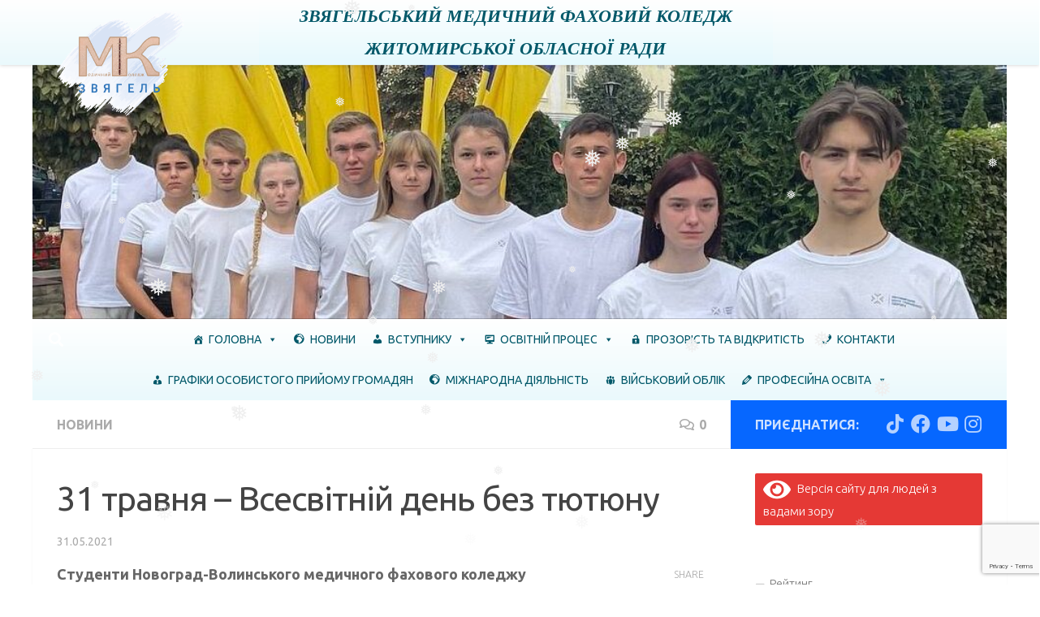

--- FILE ---
content_type: text/html; charset=UTF-8
request_url: https://nvmk.org.ua/12876-31-%D1%82%D1%80%D0%B0%D0%B2%D0%BD%D1%8F-%D0%B2%D1%81%D0%B5%D1%81%D0%B2%D1%96%D1%82%D0%BD%D1%96%D0%B9-%D0%B4%D0%B5%D0%BD%D1%8C-%D0%B1%D0%B5%D0%B7-%D1%82%D1%8E%D1%82%D1%8E%D0%BD%D1%83.html
body_size: 30478
content:
<!DOCTYPE html>
<html class="no-js" lang="uk">
<head>
  <meta charset="UTF-8">
  <meta name="viewport" content="width=device-width, initial-scale=1.0">
  <link rel="profile" href="https://gmpg.org/xfn/11" />
  <link rel="pingback" href="https://nvmk.org.ua/xmlrpc.php">

  <title>31 травня  &#8211; Всесвітній день без тютюну &#8211; Звягельський медичний фаховий коледж МК Звягель</title>
<meta name='robots' content='max-image-preview:large' />
	<style>img:is([sizes="auto" i], [sizes^="auto," i]) { contain-intrinsic-size: 3000px 1500px }</style>
	<script>document.documentElement.className = document.documentElement.className.replace("no-js","js");</script>

<!-- Open Graph Meta Tags generated by Blog2Social 873 - https://www.blog2social.com -->
<meta property="og:title" content="31 травня – Всесвітній день без тютюну"/>
<meta property="og:description" content=""/>
<meta property="og:url" content="/12876-31-%D1%82%D1%80%D0%B0%D0%B2%D0%BD%D1%8F-%D0%B2%D1%81%D0%B5%D1%81%D0%B2%D1%96%D1%82%D0%BD%D1%96%D0%B9-%D0%B4%D0%B5%D0%BD%D1%8C-%D0%B1%D0%B5%D0%B7-%D1%82%D1%8E%D1%82%D1%8E%D0%BD%D1%83.html"/>
<meta property="og:image" content="https://nvmk.org.ua/wp-content/uploads/2021/05/images.jpg"/>
<meta property="og:image:width" content="259" />
<meta property="og:image:height" content="194" />
<meta property="og:type" content="article"/>
<meta property="og:article:published_time" content="2021-05-31 15:33:45"/>
<meta property="og:article:modified_time" content="2021-05-31 15:33:46"/>
<!-- Open Graph Meta Tags generated by Blog2Social 873 - https://www.blog2social.com -->

<!-- Twitter Card generated by Blog2Social 873 - https://www.blog2social.com -->
<meta name="twitter:card" content="summary">
<meta name="twitter:title" content="31 травня – Всесвітній день без тютюну"/>
<meta name="twitter:description" content=""/>
<meta name="twitter:image" content="https://nvmk.org.ua/wp-content/uploads/2021/05/images.jpg"/>
<!-- Twitter Card generated by Blog2Social 873 - https://www.blog2social.com -->
<meta name="author" content="nikolas"/>
<link rel='dns-prefetch' href='//www.googletagmanager.com' />
<link rel="alternate" type="application/rss+xml" title="Звягельський медичний фаховий коледж МК Звягель &raquo; стрічка" href="https://nvmk.org.ua/feed" />
<link rel="alternate" type="application/rss+xml" title="Звягельський медичний фаховий коледж МК Звягель &raquo; Канал коментарів" href="https://nvmk.org.ua/comments/feed" />
<link id="hu-user-gfont" href="//fonts.googleapis.com/css?family=Ubuntu:400,400italic,300italic,300,700&subset=latin,cyrillic-ext" rel="stylesheet" type="text/css"><link rel="alternate" type="application/rss+xml" title="Звягельський медичний фаховий коледж МК Звягель &raquo; 31 травня  &#8211; Всесвітній день без тютюну Канал коментарів" href="https://nvmk.org.ua/12876-31-%d1%82%d1%80%d0%b0%d0%b2%d0%bd%d1%8f-%d0%b2%d1%81%d0%b5%d1%81%d0%b2%d1%96%d1%82%d0%bd%d1%96%d0%b9-%d0%b4%d0%b5%d0%bd%d1%8c-%d0%b1%d0%b5%d0%b7-%d1%82%d1%8e%d1%82%d1%8e%d0%bd%d1%83.html/feed" />
<script>
window._wpemojiSettings = {"baseUrl":"https:\/\/s.w.org\/images\/core\/emoji\/16.0.1\/72x72\/","ext":".png","svgUrl":"https:\/\/s.w.org\/images\/core\/emoji\/16.0.1\/svg\/","svgExt":".svg","source":{"concatemoji":"https:\/\/nvmk.org.ua\/wp-includes\/js\/wp-emoji-release.min.js?ver=6.8.3"}};
/*! This file is auto-generated */
!function(s,n){var o,i,e;function c(e){try{var t={supportTests:e,timestamp:(new Date).valueOf()};sessionStorage.setItem(o,JSON.stringify(t))}catch(e){}}function p(e,t,n){e.clearRect(0,0,e.canvas.width,e.canvas.height),e.fillText(t,0,0);var t=new Uint32Array(e.getImageData(0,0,e.canvas.width,e.canvas.height).data),a=(e.clearRect(0,0,e.canvas.width,e.canvas.height),e.fillText(n,0,0),new Uint32Array(e.getImageData(0,0,e.canvas.width,e.canvas.height).data));return t.every(function(e,t){return e===a[t]})}function u(e,t){e.clearRect(0,0,e.canvas.width,e.canvas.height),e.fillText(t,0,0);for(var n=e.getImageData(16,16,1,1),a=0;a<n.data.length;a++)if(0!==n.data[a])return!1;return!0}function f(e,t,n,a){switch(t){case"flag":return n(e,"\ud83c\udff3\ufe0f\u200d\u26a7\ufe0f","\ud83c\udff3\ufe0f\u200b\u26a7\ufe0f")?!1:!n(e,"\ud83c\udde8\ud83c\uddf6","\ud83c\udde8\u200b\ud83c\uddf6")&&!n(e,"\ud83c\udff4\udb40\udc67\udb40\udc62\udb40\udc65\udb40\udc6e\udb40\udc67\udb40\udc7f","\ud83c\udff4\u200b\udb40\udc67\u200b\udb40\udc62\u200b\udb40\udc65\u200b\udb40\udc6e\u200b\udb40\udc67\u200b\udb40\udc7f");case"emoji":return!a(e,"\ud83e\udedf")}return!1}function g(e,t,n,a){var r="undefined"!=typeof WorkerGlobalScope&&self instanceof WorkerGlobalScope?new OffscreenCanvas(300,150):s.createElement("canvas"),o=r.getContext("2d",{willReadFrequently:!0}),i=(o.textBaseline="top",o.font="600 32px Arial",{});return e.forEach(function(e){i[e]=t(o,e,n,a)}),i}function t(e){var t=s.createElement("script");t.src=e,t.defer=!0,s.head.appendChild(t)}"undefined"!=typeof Promise&&(o="wpEmojiSettingsSupports",i=["flag","emoji"],n.supports={everything:!0,everythingExceptFlag:!0},e=new Promise(function(e){s.addEventListener("DOMContentLoaded",e,{once:!0})}),new Promise(function(t){var n=function(){try{var e=JSON.parse(sessionStorage.getItem(o));if("object"==typeof e&&"number"==typeof e.timestamp&&(new Date).valueOf()<e.timestamp+604800&&"object"==typeof e.supportTests)return e.supportTests}catch(e){}return null}();if(!n){if("undefined"!=typeof Worker&&"undefined"!=typeof OffscreenCanvas&&"undefined"!=typeof URL&&URL.createObjectURL&&"undefined"!=typeof Blob)try{var e="postMessage("+g.toString()+"("+[JSON.stringify(i),f.toString(),p.toString(),u.toString()].join(",")+"));",a=new Blob([e],{type:"text/javascript"}),r=new Worker(URL.createObjectURL(a),{name:"wpTestEmojiSupports"});return void(r.onmessage=function(e){c(n=e.data),r.terminate(),t(n)})}catch(e){}c(n=g(i,f,p,u))}t(n)}).then(function(e){for(var t in e)n.supports[t]=e[t],n.supports.everything=n.supports.everything&&n.supports[t],"flag"!==t&&(n.supports.everythingExceptFlag=n.supports.everythingExceptFlag&&n.supports[t]);n.supports.everythingExceptFlag=n.supports.everythingExceptFlag&&!n.supports.flag,n.DOMReady=!1,n.readyCallback=function(){n.DOMReady=!0}}).then(function(){return e}).then(function(){var e;n.supports.everything||(n.readyCallback(),(e=n.source||{}).concatemoji?t(e.concatemoji):e.wpemoji&&e.twemoji&&(t(e.twemoji),t(e.wpemoji)))}))}((window,document),window._wpemojiSettings);
</script>

		<style type="text/css">
			.mistape-test, .mistape_mistake_inner {color: #f90244 !important;}
			#mistape_dialog h2::before, #mistape_dialog .mistape_action, .mistape-letter-back {background-color: #f90244 !important; }
			#mistape_reported_text:before, #mistape_reported_text:after {border-color: #f90244 !important;}
            .mistape-letter-front .front-left {border-left-color: #f90244 !important;}
            .mistape-letter-front .front-right {border-right-color: #f90244 !important;}
            .mistape-letter-front .front-bottom, .mistape-letter-back > .mistape-letter-back-top, .mistape-letter-top {border-bottom-color: #f90244 !important;}
            .mistape-logo svg {fill: #f90244 !important;}
		</style>
		<link rel='stylesheet' id='gs-swiper-css' href='https://nvmk.org.ua/wp-content/plugins/gs-logo-slider/assets/libs/swiper-js/swiper.min.css?ver=3.7.4' media='all' />
<link rel='stylesheet' id='gs-tippyjs-css' href='https://nvmk.org.ua/wp-content/plugins/gs-logo-slider/assets/libs/tippyjs/tippy.css?ver=3.7.4' media='all' />
<link rel='stylesheet' id='gs-logo-public-css' href='https://nvmk.org.ua/wp-content/plugins/gs-logo-slider/assets/css/gs-logo.min.css?ver=3.7.4' media='all' />
<style id='gs-logo-public-inline-css'>
#gs_logo_area_50:not(.verticaltickerdown):not(.verticalticker) .gs_logo_container{margin-left:-5px}#gs_logo_area_50:not(.verticaltickerdown):not(.verticalticker) .gs_logo_container{margin-right:-5px}#gs_logo_area_50:not(.verticaltickerdown):not(.verticalticker) .gs_logo_single--wrapper{padding:5px}#gs_logo_area_50 ul.gs-logo-filter-cats{text-align:center!important}#gs_logo_area_50 .gs_logo_single--wrapper{width:20%}@media (max-width:1023px){#gs_logo_area_50 .gs_logo_single--wrapper{width:33.333333333333%}}@media (max-width:767px){#gs_logo_area_50 .gs_logo_single--wrapper{width:50%}}
</style>
<link rel='stylesheet' id='colorboxstyle-css' href='https://nvmk.org.ua/wp-content/plugins/link-library/colorbox/colorbox.css?ver=6.8.3' media='all' />
<style id='wp-emoji-styles-inline-css'>

	img.wp-smiley, img.emoji {
		display: inline !important;
		border: none !important;
		box-shadow: none !important;
		height: 1em !important;
		width: 1em !important;
		margin: 0 0.07em !important;
		vertical-align: -0.1em !important;
		background: none !important;
		padding: 0 !important;
	}
</style>
<link rel='stylesheet' id='wp-block-library-css' href='https://nvmk.org.ua/wp-includes/css/dist/block-library/style.min.css?ver=6.8.3' media='all' />
<style id='classic-theme-styles-inline-css'>
/*! This file is auto-generated */
.wp-block-button__link{color:#fff;background-color:#32373c;border-radius:9999px;box-shadow:none;text-decoration:none;padding:calc(.667em + 2px) calc(1.333em + 2px);font-size:1.125em}.wp-block-file__button{background:#32373c;color:#fff;text-decoration:none}
</style>
<style id='global-styles-inline-css'>
:root{--wp--preset--aspect-ratio--square: 1;--wp--preset--aspect-ratio--4-3: 4/3;--wp--preset--aspect-ratio--3-4: 3/4;--wp--preset--aspect-ratio--3-2: 3/2;--wp--preset--aspect-ratio--2-3: 2/3;--wp--preset--aspect-ratio--16-9: 16/9;--wp--preset--aspect-ratio--9-16: 9/16;--wp--preset--color--black: #000000;--wp--preset--color--cyan-bluish-gray: #abb8c3;--wp--preset--color--white: #ffffff;--wp--preset--color--pale-pink: #f78da7;--wp--preset--color--vivid-red: #cf2e2e;--wp--preset--color--luminous-vivid-orange: #ff6900;--wp--preset--color--luminous-vivid-amber: #fcb900;--wp--preset--color--light-green-cyan: #7bdcb5;--wp--preset--color--vivid-green-cyan: #00d084;--wp--preset--color--pale-cyan-blue: #8ed1fc;--wp--preset--color--vivid-cyan-blue: #0693e3;--wp--preset--color--vivid-purple: #9b51e0;--wp--preset--gradient--vivid-cyan-blue-to-vivid-purple: linear-gradient(135deg,rgba(6,147,227,1) 0%,rgb(155,81,224) 100%);--wp--preset--gradient--light-green-cyan-to-vivid-green-cyan: linear-gradient(135deg,rgb(122,220,180) 0%,rgb(0,208,130) 100%);--wp--preset--gradient--luminous-vivid-amber-to-luminous-vivid-orange: linear-gradient(135deg,rgba(252,185,0,1) 0%,rgba(255,105,0,1) 100%);--wp--preset--gradient--luminous-vivid-orange-to-vivid-red: linear-gradient(135deg,rgba(255,105,0,1) 0%,rgb(207,46,46) 100%);--wp--preset--gradient--very-light-gray-to-cyan-bluish-gray: linear-gradient(135deg,rgb(238,238,238) 0%,rgb(169,184,195) 100%);--wp--preset--gradient--cool-to-warm-spectrum: linear-gradient(135deg,rgb(74,234,220) 0%,rgb(151,120,209) 20%,rgb(207,42,186) 40%,rgb(238,44,130) 60%,rgb(251,105,98) 80%,rgb(254,248,76) 100%);--wp--preset--gradient--blush-light-purple: linear-gradient(135deg,rgb(255,206,236) 0%,rgb(152,150,240) 100%);--wp--preset--gradient--blush-bordeaux: linear-gradient(135deg,rgb(254,205,165) 0%,rgb(254,45,45) 50%,rgb(107,0,62) 100%);--wp--preset--gradient--luminous-dusk: linear-gradient(135deg,rgb(255,203,112) 0%,rgb(199,81,192) 50%,rgb(65,88,208) 100%);--wp--preset--gradient--pale-ocean: linear-gradient(135deg,rgb(255,245,203) 0%,rgb(182,227,212) 50%,rgb(51,167,181) 100%);--wp--preset--gradient--electric-grass: linear-gradient(135deg,rgb(202,248,128) 0%,rgb(113,206,126) 100%);--wp--preset--gradient--midnight: linear-gradient(135deg,rgb(2,3,129) 0%,rgb(40,116,252) 100%);--wp--preset--font-size--small: 13px;--wp--preset--font-size--medium: 20px;--wp--preset--font-size--large: 36px;--wp--preset--font-size--x-large: 42px;--wp--preset--spacing--20: 0.44rem;--wp--preset--spacing--30: 0.67rem;--wp--preset--spacing--40: 1rem;--wp--preset--spacing--50: 1.5rem;--wp--preset--spacing--60: 2.25rem;--wp--preset--spacing--70: 3.38rem;--wp--preset--spacing--80: 5.06rem;--wp--preset--shadow--natural: 6px 6px 9px rgba(0, 0, 0, 0.2);--wp--preset--shadow--deep: 12px 12px 50px rgba(0, 0, 0, 0.4);--wp--preset--shadow--sharp: 6px 6px 0px rgba(0, 0, 0, 0.2);--wp--preset--shadow--outlined: 6px 6px 0px -3px rgba(255, 255, 255, 1), 6px 6px rgba(0, 0, 0, 1);--wp--preset--shadow--crisp: 6px 6px 0px rgba(0, 0, 0, 1);}:where(.is-layout-flex){gap: 0.5em;}:where(.is-layout-grid){gap: 0.5em;}body .is-layout-flex{display: flex;}.is-layout-flex{flex-wrap: wrap;align-items: center;}.is-layout-flex > :is(*, div){margin: 0;}body .is-layout-grid{display: grid;}.is-layout-grid > :is(*, div){margin: 0;}:where(.wp-block-columns.is-layout-flex){gap: 2em;}:where(.wp-block-columns.is-layout-grid){gap: 2em;}:where(.wp-block-post-template.is-layout-flex){gap: 1.25em;}:where(.wp-block-post-template.is-layout-grid){gap: 1.25em;}.has-black-color{color: var(--wp--preset--color--black) !important;}.has-cyan-bluish-gray-color{color: var(--wp--preset--color--cyan-bluish-gray) !important;}.has-white-color{color: var(--wp--preset--color--white) !important;}.has-pale-pink-color{color: var(--wp--preset--color--pale-pink) !important;}.has-vivid-red-color{color: var(--wp--preset--color--vivid-red) !important;}.has-luminous-vivid-orange-color{color: var(--wp--preset--color--luminous-vivid-orange) !important;}.has-luminous-vivid-amber-color{color: var(--wp--preset--color--luminous-vivid-amber) !important;}.has-light-green-cyan-color{color: var(--wp--preset--color--light-green-cyan) !important;}.has-vivid-green-cyan-color{color: var(--wp--preset--color--vivid-green-cyan) !important;}.has-pale-cyan-blue-color{color: var(--wp--preset--color--pale-cyan-blue) !important;}.has-vivid-cyan-blue-color{color: var(--wp--preset--color--vivid-cyan-blue) !important;}.has-vivid-purple-color{color: var(--wp--preset--color--vivid-purple) !important;}.has-black-background-color{background-color: var(--wp--preset--color--black) !important;}.has-cyan-bluish-gray-background-color{background-color: var(--wp--preset--color--cyan-bluish-gray) !important;}.has-white-background-color{background-color: var(--wp--preset--color--white) !important;}.has-pale-pink-background-color{background-color: var(--wp--preset--color--pale-pink) !important;}.has-vivid-red-background-color{background-color: var(--wp--preset--color--vivid-red) !important;}.has-luminous-vivid-orange-background-color{background-color: var(--wp--preset--color--luminous-vivid-orange) !important;}.has-luminous-vivid-amber-background-color{background-color: var(--wp--preset--color--luminous-vivid-amber) !important;}.has-light-green-cyan-background-color{background-color: var(--wp--preset--color--light-green-cyan) !important;}.has-vivid-green-cyan-background-color{background-color: var(--wp--preset--color--vivid-green-cyan) !important;}.has-pale-cyan-blue-background-color{background-color: var(--wp--preset--color--pale-cyan-blue) !important;}.has-vivid-cyan-blue-background-color{background-color: var(--wp--preset--color--vivid-cyan-blue) !important;}.has-vivid-purple-background-color{background-color: var(--wp--preset--color--vivid-purple) !important;}.has-black-border-color{border-color: var(--wp--preset--color--black) !important;}.has-cyan-bluish-gray-border-color{border-color: var(--wp--preset--color--cyan-bluish-gray) !important;}.has-white-border-color{border-color: var(--wp--preset--color--white) !important;}.has-pale-pink-border-color{border-color: var(--wp--preset--color--pale-pink) !important;}.has-vivid-red-border-color{border-color: var(--wp--preset--color--vivid-red) !important;}.has-luminous-vivid-orange-border-color{border-color: var(--wp--preset--color--luminous-vivid-orange) !important;}.has-luminous-vivid-amber-border-color{border-color: var(--wp--preset--color--luminous-vivid-amber) !important;}.has-light-green-cyan-border-color{border-color: var(--wp--preset--color--light-green-cyan) !important;}.has-vivid-green-cyan-border-color{border-color: var(--wp--preset--color--vivid-green-cyan) !important;}.has-pale-cyan-blue-border-color{border-color: var(--wp--preset--color--pale-cyan-blue) !important;}.has-vivid-cyan-blue-border-color{border-color: var(--wp--preset--color--vivid-cyan-blue) !important;}.has-vivid-purple-border-color{border-color: var(--wp--preset--color--vivid-purple) !important;}.has-vivid-cyan-blue-to-vivid-purple-gradient-background{background: var(--wp--preset--gradient--vivid-cyan-blue-to-vivid-purple) !important;}.has-light-green-cyan-to-vivid-green-cyan-gradient-background{background: var(--wp--preset--gradient--light-green-cyan-to-vivid-green-cyan) !important;}.has-luminous-vivid-amber-to-luminous-vivid-orange-gradient-background{background: var(--wp--preset--gradient--luminous-vivid-amber-to-luminous-vivid-orange) !important;}.has-luminous-vivid-orange-to-vivid-red-gradient-background{background: var(--wp--preset--gradient--luminous-vivid-orange-to-vivid-red) !important;}.has-very-light-gray-to-cyan-bluish-gray-gradient-background{background: var(--wp--preset--gradient--very-light-gray-to-cyan-bluish-gray) !important;}.has-cool-to-warm-spectrum-gradient-background{background: var(--wp--preset--gradient--cool-to-warm-spectrum) !important;}.has-blush-light-purple-gradient-background{background: var(--wp--preset--gradient--blush-light-purple) !important;}.has-blush-bordeaux-gradient-background{background: var(--wp--preset--gradient--blush-bordeaux) !important;}.has-luminous-dusk-gradient-background{background: var(--wp--preset--gradient--luminous-dusk) !important;}.has-pale-ocean-gradient-background{background: var(--wp--preset--gradient--pale-ocean) !important;}.has-electric-grass-gradient-background{background: var(--wp--preset--gradient--electric-grass) !important;}.has-midnight-gradient-background{background: var(--wp--preset--gradient--midnight) !important;}.has-small-font-size{font-size: var(--wp--preset--font-size--small) !important;}.has-medium-font-size{font-size: var(--wp--preset--font-size--medium) !important;}.has-large-font-size{font-size: var(--wp--preset--font-size--large) !important;}.has-x-large-font-size{font-size: var(--wp--preset--font-size--x-large) !important;}
:where(.wp-block-post-template.is-layout-flex){gap: 1.25em;}:where(.wp-block-post-template.is-layout-grid){gap: 1.25em;}
:where(.wp-block-columns.is-layout-flex){gap: 2em;}:where(.wp-block-columns.is-layout-grid){gap: 2em;}
:root :where(.wp-block-pullquote){font-size: 1.5em;line-height: 1.6;}
</style>
<link rel='stylesheet' id='thumbs_rating_styles-css' href='https://nvmk.org.ua/wp-content/plugins/link-library/upvote-downvote/css/style.css?ver=1.0.0' media='all' />
<link rel='stylesheet' id='wp-snow-effect-css' href='https://nvmk.org.ua/wp-content/plugins/wp-snow-effect/public/css/wp-snow-effect-public.css?ver=1.0.0' media='all' />
<link rel='stylesheet' id='megamenu-css' href='https://nvmk.org.ua/wp-content/uploads/maxmegamenu/style.css?ver=0eced9' media='all' />
<link rel='stylesheet' id='dashicons-css' href='https://nvmk.org.ua/wp-includes/css/dashicons.min.css?ver=6.8.3' media='all' />
<link rel='stylesheet' id='mistape-front-css' href='https://nvmk.org.ua/wp-content/plugins/mistape/assets/css/mistape-front.css?ver=1.3.9' media='all' />
<link rel='stylesheet' id='hueman-main-style-css' href='https://nvmk.org.ua/wp-content/themes/hueman/assets/front/css/main.min.css?ver=3.7.27' media='all' />
<style id='hueman-main-style-inline-css'>
body { font-family:'Ubuntu', Arial, sans-serif;font-size:1.00rem }@media only screen and (min-width: 720px) {
        .nav > li { font-size:1.00rem; }
      }.container-inner { max-width: 1200px; }::selection { background-color: #0667ff; }
::-moz-selection { background-color: #0667ff; }a,a>span.hu-external::after,.themeform label .required,#flexslider-featured .flex-direction-nav .flex-next:hover,#flexslider-featured .flex-direction-nav .flex-prev:hover,.post-hover:hover .post-title a,.post-title a:hover,.sidebar.s1 .post-nav li a:hover i,.content .post-nav li a:hover i,.post-related a:hover,.sidebar.s1 .widget_rss ul li a,#footer .widget_rss ul li a,.sidebar.s1 .widget_calendar a,#footer .widget_calendar a,.sidebar.s1 .alx-tab .tab-item-category a,.sidebar.s1 .alx-posts .post-item-category a,.sidebar.s1 .alx-tab li:hover .tab-item-title a,.sidebar.s1 .alx-tab li:hover .tab-item-comment a,.sidebar.s1 .alx-posts li:hover .post-item-title a,#footer .alx-tab .tab-item-category a,#footer .alx-posts .post-item-category a,#footer .alx-tab li:hover .tab-item-title a,#footer .alx-tab li:hover .tab-item-comment a,#footer .alx-posts li:hover .post-item-title a,.comment-tabs li.active a,.comment-awaiting-moderation,.child-menu a:hover,.child-menu .current_page_item > a,.wp-pagenavi a{ color: #0667ff; }input[type="submit"],.themeform button[type="submit"],.sidebar.s1 .sidebar-top,.sidebar.s1 .sidebar-toggle,#flexslider-featured .flex-control-nav li a.flex-active,.post-tags a:hover,.sidebar.s1 .widget_calendar caption,#footer .widget_calendar caption,.author-bio .bio-avatar:after,.commentlist li.bypostauthor > .comment-body:after,.commentlist li.comment-author-admin > .comment-body:after{ background-color: #0667ff; }.post-format .format-container { border-color: #0667ff; }.sidebar.s1 .alx-tabs-nav li.active a,#footer .alx-tabs-nav li.active a,.comment-tabs li.active a,.wp-pagenavi a:hover,.wp-pagenavi a:active,.wp-pagenavi span.current{ border-bottom-color: #0667ff!important; }.sidebar.s2 .post-nav li a:hover i,
.sidebar.s2 .widget_rss ul li a,
.sidebar.s2 .widget_calendar a,
.sidebar.s2 .alx-tab .tab-item-category a,
.sidebar.s2 .alx-posts .post-item-category a,
.sidebar.s2 .alx-tab li:hover .tab-item-title a,
.sidebar.s2 .alx-tab li:hover .tab-item-comment a,
.sidebar.s2 .alx-posts li:hover .post-item-title a { color: #0667ff; }
.sidebar.s2 .sidebar-top,.sidebar.s2 .sidebar-toggle,.post-comments,.jp-play-bar,.jp-volume-bar-value,.sidebar.s2 .widget_calendar caption{ background-color: #0667ff; }.sidebar.s2 .alx-tabs-nav li.active a { border-bottom-color: #0667ff; }
.post-comments::before { border-right-color: #0667ff; }
      .search-expand,
              #nav-topbar.nav-container { background-color: #ffffff}@media only screen and (min-width: 720px) {
                #nav-topbar .nav ul { background-color: #ffffff; }
              }.is-scrolled #header .nav-container.desktop-sticky,
              .is-scrolled #header .search-expand { background-color: #ffffff; background-color: rgba(255,255,255,0.90) }.is-scrolled .topbar-transparent #nav-topbar.desktop-sticky .nav ul { background-color: #ffffff; background-color: rgba(255,255,255,0.95) }#header { background-color: #ffffff; }
@media only screen and (min-width: 720px) {
  #nav-header .nav ul { background-color: #ffffff; }
}
        #header #nav-mobile { background-color: #0468ff; }.is-scrolled #header #nav-mobile { background-color: #0468ff; background-color: rgba(4,104,255,0.90) }#nav-header.nav-container, #main-header-search .search-expand { background-color: #ffffff; }
@media only screen and (min-width: 720px) {
  #nav-header .nav ul { background-color: #ffffff; }
}
        #footer-bottom { background-color: #ffffff; }.site-title a img { max-height: 130px; }.sidebar.expanding, .sidebar.collapsing, .sidebar .sidebar-content, .sidebar .sidebar-toggle, .container-inner > .main::before,.container-inner > .main::after { background-color: #ffffff; }@media only screen and (min-width: 480px) and (max-width: 1200px) { .s2.expanded { background-color: #ffffff; } }@media only screen and (min-width: 480px) and (max-width: 960px) { .s1.expanded { background-color: #ffffff; } }body { background-color: #ffffff; }
</style>
<link rel='stylesheet' id='hueman-font-awesome-css' href='https://nvmk.org.ua/wp-content/themes/hueman/assets/front/css/font-awesome.min.css?ver=3.7.27' media='all' />
<link rel='stylesheet' id='bvi-styles-css' href='https://nvmk.org.ua/wp-content/plugins/button-visually-impaired/assets/css/bvi.min.css?ver=2.3.0' media='all' />
<style id='bvi-styles-inline-css'>

			.bvi-widget,
			.bvi-shortcode a,
			.bvi-widget a, 
			.bvi-shortcode {
				color: #ffffff;
				background-color: #e53935;
			}
			.bvi-widget .bvi-svg-eye,
			.bvi-shortcode .bvi-svg-eye {
			    display: inline-block;
                overflow: visible;
                width: 1.125em;
                height: 1em;
                font-size: 2em;
                vertical-align: middle;
			}
			.bvi-widget,
			.bvi-shortcode {
			    -webkit-transition: background-color .2s ease-out;
			    transition: background-color .2s ease-out;
			    cursor: pointer;
			    border-radius: 2px;
			    display: inline-block;
			    padding: 5px 10px;
			    vertical-align: middle;
			    text-decoration: none;
			}
</style>
<script id="nb-jquery" src="https://nvmk.org.ua/wp-includes/js/jquery/jquery.min.js?ver=3.7.1" id="jquery-core-js"></script>
<script src="https://nvmk.org.ua/wp-includes/js/jquery/jquery-migrate.min.js?ver=3.4.1" id="jquery-migrate-js"></script>
<script src="https://nvmk.org.ua/wp-content/plugins/link-library/colorbox/jquery.colorbox-min.js?ver=1.3.9" id="colorbox-js"></script>
<script id="thumbs_rating_scripts-js-extra">
var thumbs_rating_ajax = {"ajax_url":"https:\/\/nvmk.org.ua\/wp-admin\/admin-ajax.php","nonce":"dae2c037d8"};
</script>
<script src="https://nvmk.org.ua/wp-content/plugins/link-library/upvote-downvote/js/general.js?ver=4.0.1" id="thumbs_rating_scripts-js"></script>
<script src="https://nvmk.org.ua/wp-content/plugins/wp-snow-effect/public/js/jsnow.js?ver=1.5" id="jsnow-js"></script>
<script id="wp-snow-effect-js-extra">
var snoweffect = {"show":"1","flakes_num":"30","falling_speed_min":"1","falling_speed_max":"3","flake_max_size":"20","flake_min_size":"10","vertical_size":"800","flake_color":"#efefef","flake_zindex":"100000","flake_type":"#10053","fade_away":"1"};
</script>
<script src="https://nvmk.org.ua/wp-content/plugins/wp-snow-effect/public/js/wp-snow-effect-public.js?ver=1.0.0" id="wp-snow-effect-js"></script>
<script src="https://nvmk.org.ua/wp-content/themes/hueman/assets/front/js/libs/mobile-detect.min.js?ver=3.7.27" id="mobile-detect-js" defer></script>

<!-- Початок фрагмента тегу Google (gtag.js), доданого за допомогою Site Kit -->
<!-- Фрагмент Google Analytics, доданий Site Kit -->
<script src="https://www.googletagmanager.com/gtag/js?id=GT-NMCRZP4" id="google_gtagjs-js" async></script>
<script id="google_gtagjs-js-after">
window.dataLayer = window.dataLayer || [];function gtag(){dataLayer.push(arguments);}
gtag("set","linker",{"domains":["nvmk.org.ua"]});
gtag("js", new Date());
gtag("set", "developer_id.dZTNiMT", true);
gtag("config", "GT-NMCRZP4");
 window._googlesitekit = window._googlesitekit || {}; window._googlesitekit.throttledEvents = []; window._googlesitekit.gtagEvent = (name, data) => { var key = JSON.stringify( { name, data } ); if ( !! window._googlesitekit.throttledEvents[ key ] ) { return; } window._googlesitekit.throttledEvents[ key ] = true; setTimeout( () => { delete window._googlesitekit.throttledEvents[ key ]; }, 5 ); gtag( "event", name, { ...data, event_source: "site-kit" } ); };
</script>
<link rel="https://api.w.org/" href="https://nvmk.org.ua/wp-json/" /><link rel="alternate" title="JSON" type="application/json" href="https://nvmk.org.ua/wp-json/wp/v2/posts/12876" /><link rel="EditURI" type="application/rsd+xml" title="RSD" href="https://nvmk.org.ua/xmlrpc.php?rsd" />
<meta name="generator" content="WordPress 6.8.3" />
<link rel="canonical" href="https://nvmk.org.ua/12876-31-%d1%82%d1%80%d0%b0%d0%b2%d0%bd%d1%8f-%d0%b2%d1%81%d0%b5%d1%81%d0%b2%d1%96%d1%82%d0%bd%d1%96%d0%b9-%d0%b4%d0%b5%d0%bd%d1%8c-%d0%b1%d0%b5%d0%b7-%d1%82%d1%8e%d1%82%d1%8e%d0%bd%d1%83.html" />
<link rel='shortlink' href='https://nvmk.org.ua/?p=12876' />
<link rel="alternate" title="oEmbed (JSON)" type="application/json+oembed" href="https://nvmk.org.ua/wp-json/oembed/1.0/embed?url=https%3A%2F%2Fnvmk.org.ua%2F12876-31-%25d1%2582%25d1%2580%25d0%25b0%25d0%25b2%25d0%25bd%25d1%258f-%25d0%25b2%25d1%2581%25d0%25b5%25d1%2581%25d0%25b2%25d1%2596%25d1%2582%25d0%25bd%25d1%2596%25d0%25b9-%25d0%25b4%25d0%25b5%25d0%25bd%25d1%258c-%25d0%25b1%25d0%25b5%25d0%25b7-%25d1%2582%25d1%258e%25d1%2582%25d1%258e%25d0%25bd%25d1%2583.html" />
<link rel="alternate" title="oEmbed (XML)" type="text/xml+oembed" href="https://nvmk.org.ua/wp-json/oembed/1.0/embed?url=https%3A%2F%2Fnvmk.org.ua%2F12876-31-%25d1%2582%25d1%2580%25d0%25b0%25d0%25b2%25d0%25bd%25d1%258f-%25d0%25b2%25d1%2581%25d0%25b5%25d1%2581%25d0%25b2%25d1%2596%25d1%2582%25d0%25bd%25d1%2596%25d0%25b9-%25d0%25b4%25d0%25b5%25d0%25bd%25d1%258c-%25d0%25b1%25d0%25b5%25d0%25b7-%25d1%2582%25d1%258e%25d1%2582%25d1%258e%25d0%25bd%25d1%2583.html&#038;format=xml" />
<meta name="generator" content="Site Kit by Google 1.170.0" />    <link rel="preload" as="font" type="font/woff2" href="https://nvmk.org.ua/wp-content/themes/hueman/assets/front/webfonts/fa-brands-400.woff2?v=5.15.2" crossorigin="anonymous"/>
    <link rel="preload" as="font" type="font/woff2" href="https://nvmk.org.ua/wp-content/themes/hueman/assets/front/webfonts/fa-regular-400.woff2?v=5.15.2" crossorigin="anonymous"/>
    <link rel="preload" as="font" type="font/woff2" href="https://nvmk.org.ua/wp-content/themes/hueman/assets/front/webfonts/fa-solid-900.woff2?v=5.15.2" crossorigin="anonymous"/>
  <!--[if lt IE 9]>
<script src="https://nvmk.org.ua/wp-content/themes/hueman/assets/front/js/ie/html5shiv-printshiv.min.js"></script>
<script src="https://nvmk.org.ua/wp-content/themes/hueman/assets/front/js/ie/selectivizr.js"></script>
<![endif]-->
<meta name="generator" content="Elementor 3.26.3; features: additional_custom_breakpoints; settings: css_print_method-external, google_font-enabled, font_display-auto">
			<style>
				.e-con.e-parent:nth-of-type(n+4):not(.e-lazyloaded):not(.e-no-lazyload),
				.e-con.e-parent:nth-of-type(n+4):not(.e-lazyloaded):not(.e-no-lazyload) * {
					background-image: none !important;
				}
				@media screen and (max-height: 1024px) {
					.e-con.e-parent:nth-of-type(n+3):not(.e-lazyloaded):not(.e-no-lazyload),
					.e-con.e-parent:nth-of-type(n+3):not(.e-lazyloaded):not(.e-no-lazyload) * {
						background-image: none !important;
					}
				}
				@media screen and (max-height: 640px) {
					.e-con.e-parent:nth-of-type(n+2):not(.e-lazyloaded):not(.e-no-lazyload),
					.e-con.e-parent:nth-of-type(n+2):not(.e-lazyloaded):not(.e-no-lazyload) * {
						background-image: none !important;
					}
				}
			</style>
			<link rel="icon" href="https://nvmk.org.ua/wp-content/uploads/2024/06/Монтажна-область-7.png" sizes="32x32" />
<link rel="icon" href="https://nvmk.org.ua/wp-content/uploads/2024/06/Монтажна-область-7.png" sizes="192x192" />
<link rel="apple-touch-icon" href="https://nvmk.org.ua/wp-content/uploads/2024/06/Монтажна-область-7.png" />
<meta name="msapplication-TileImage" content="https://nvmk.org.ua/wp-content/uploads/2024/06/Монтажна-область-7.png" />
		<style id="wp-custom-css">
			.justify{ text-align:justify;}
.top-title{  color:white; font-size:36px; line-height:75px; font-style:italic; font-family:georgian; text-transform:uppercase; font-weight:700; text-align:center;}
.top-title-second{ color:white; font-size:30px; line-height:50px; text-align:right; font-style:italic; margin-right:10%; font-family:georgian; text-transform:uppercase; letter-spacing:0px; font-weight:100;}
.top-title-block{ min-height:100px; height:auto;}
.sek-has-thumb{ border-left:1px solid #047075!important; border-bottom:1px solid #047075!important;}
.fittexted_for_page_title{ color:#015869!important; text-align:center;}
.bvi-link-widget{ width:100%; text-align:center; padding:0px!important;}
.custom-logo-link
{
	    top: -67px;
    position: absolute;
    z-index: 100;
    display: block;
}
#mega-menu-wrap-topbar #mega-menu-topbar > li.mega-menu-item > a.mega-menu-link{
	line-height:40px!important;
}
.gs_logo_title{
	overflow-wrap: normal;
}		</style>
		<style type="text/css">/** Mega Menu CSS: fs **/</style>
</head>

<body class="nb-3-3-8 nimble-no-local-data-skp__post_post_12876 nimble-no-group-site-tmpl-skp__all_post wp-singular post-template-default single single-post postid-12876 single-format-standard wp-custom-logo wp-embed-responsive wp-theme-hueman sek-hide-rc-badge mega-menu-topbar mega-menu-header col-2cl full-width topbar-enabled header-mobile-sticky hueman-3-7-27 chrome elementor-default elementor-kit-11211">
<div id="wrapper">
  <a class="screen-reader-text skip-link" href="#content">Skip to content</a>
  
  <header id="header" class="specific-mobile-menu-on one-mobile-menu mobile_menu header-ads-desktop header-ads-mobile topbar-transparent has-header-img">
        <nav class="nav-container group mobile-menu mobile-sticky " id="nav-mobile" data-menu-id="header-1">
  <div class="mobile-title-logo-in-header"><p class="site-title">                  <a class="custom-logo-link" href="https://nvmk.org.ua/" rel="home" title="Звягельський медичний фаховий коледж МК Звягель | Home page"><img loading="lazy" src="https://nvmk.org.ua/wp-content/uploads/2024/12/MK_logo.png" alt="Звягельський медичний фаховий коледж МК Звягель" width="514" height="425"/></a>                </p></div>
        
                    <!-- <div class="ham__navbar-toggler collapsed" aria-expanded="false">
          <div class="ham__navbar-span-wrapper">
            <span class="ham-toggler-menu__span"></span>
          </div>
        </div> -->
        <button class="ham__navbar-toggler-two collapsed" title="Menu" aria-expanded="false">
          <span class="ham__navbar-span-wrapper">
            <span class="line line-1"></span>
            <span class="line line-2"></span>
            <span class="line line-3"></span>
          </span>
        </button>
            
      <div class="nav-text"></div>
      <div class="nav-wrap container">
                  <ul class="nav container-inner group mobile-search">
                            <li>
                  <form role="search" method="get" class="search-form" action="https://nvmk.org.ua/">
				<label>
					<span class="screen-reader-text">Пошук:</span>
					<input type="search" class="search-field" placeholder="Пошук &hellip;" value="" name="s" />
				</label>
				<input type="submit" class="search-submit" value="Шукати" />
			</form>                </li>
                      </ul>
                <ul id="menu-%d0%be%d1%81%d0%bd%d0%be%d0%b2%d0%bd%d0%b0-%d0%bd%d0%b0%d0%b2%d1%96%d0%b3%d0%b0%d1%86%d1%96%d1%8f" class="nav container-inner group"><li id="menu-item-11242" class="menu-item menu-item-type-custom menu-item-object-custom menu-item-has-children menu-item-11242"><a href="/">Головна</a>
<ul class="sub-menu">
	<li id="menu-item-11247" class="menu-item menu-item-type-post_type menu-item-object-page menu-item-11247"><a href="https://nvmk.org.ua/history">Історія закладу</a></li>
	<li id="menu-item-11246" class="menu-item menu-item-type-post_type menu-item-object-page menu-item-11246"><a href="https://nvmk.org.ua/%d0%b0%d0%b4%d0%bc%d1%96%d0%bd%d1%96%d1%81%d1%82%d1%80%d0%b0%d1%86%d1%96%d1%8f">Адміністрація</a></li>
	<li id="menu-item-5673" class="menu-item menu-item-type-custom menu-item-object-custom menu-item-5673"><a href="https://cloud.nvmk.org.ua/teacher">Педагогічний склад</a></li>
	<li id="menu-item-11244" class="menu-item menu-item-type-post_type menu-item-object-page menu-item-11244"><a href="https://nvmk.org.ua/fotogalerry">Фотогалерея</a></li>
	<li id="menu-item-11245" class="menu-item menu-item-type-post_type menu-item-object-page menu-item-11245"><a href="https://nvmk.org.ua/museum">Музей історії медицини</a></li>
	<li id="menu-item-24076" class="menu-item menu-item-type-post_type menu-item-object-page menu-item-24076"><a href="https://nvmk.org.ua/%d0%be%d1%85%d0%be%d1%80%d0%be%d0%bd%d0%b0-%d0%bf%d1%80%d0%b0%d1%86%d1%96">Охорона праці та цивільний захист</a></li>
</ul>
</li>
<li id="menu-item-24051" class="menu-item menu-item-type-taxonomy menu-item-object-category current-post-ancestor current-menu-parent current-post-parent menu-item-24051"><a href="https://nvmk.org.ua/category/podii">Новини</a></li>
<li id="menu-item-1410" class="menu-item menu-item-type-post_type menu-item-object-page menu-item-has-children menu-item-1410"><a href="https://nvmk.org.ua/abiturientam">Вступнику</a>
<ul class="sub-menu">
	<li id="menu-item-10315" class="menu-item menu-item-type-custom menu-item-object-custom menu-item-10315"><a href="https://cabinet.edbo.gov.ua/login">Електронний кабінет вступника</a></li>
	<li id="menu-item-24865" class="menu-item menu-item-type-custom menu-item-object-custom menu-item-24865"><a href="https://nvmk.org.ua/wp-content/uploads/2025/07/ПП-2025-1.pdf">Правила Прийому 2025</a></li>
	<li id="menu-item-19358" class="menu-item menu-item-type-post_type menu-item-object-page menu-item-19358"><a href="https://nvmk.org.ua/%d0%b5%d1%82%d0%b0%d0%bf%d0%b8-%d0%b2%d1%81%d1%82%d1%83%d0%bf%d0%bd%d0%be%d1%97-%d0%ba%d0%b0%d0%bc%d0%bf%d0%b0%d0%bd%d1%96%d1%97">Етапи вступної кампанії</a></li>
	<li id="menu-item-23053" class="menu-item menu-item-type-post_type menu-item-object-page menu-item-23053"><a href="https://nvmk.org.ua/%d1%82%d0%b5%d1%80%d0%bc%d1%96%d0%bd%d0%b8-%d0%b2%d1%81%d1%82%d1%83%d0%bf%d0%bd%d0%be%d1%97-%d0%ba%d0%b0%d0%bc%d0%bf%d0%b0%d0%bd%d1%96%d1%97-2025-%d1%80%d0%be%d0%ba%d1%83">Терміни Вступної кампанії 2025 року</a></li>
	<li id="menu-item-2311" class="menu-item menu-item-type-post_type menu-item-object-page menu-item-2311"><a href="https://nvmk.org.ua/%d0%bf%d0%b5%d1%80%d0%b5%d0%bb%d1%96%d0%ba-%d0%b4%d0%be%d0%ba%d1%83%d0%bc%d0%b5%d0%bd%d1%82%d1%96%d0%b2-%d0%b4%d0%bb%d1%8f-%d0%b2%d1%81%d1%82%d1%83%d0%bf%d1%83-%d0%bf%d1%96%d1%81%d0%bb%d1%8f-9-%d0%ba">Перелік документів для вступу після 9 класу</a></li>
	<li id="menu-item-2310" class="menu-item menu-item-type-post_type menu-item-object-page menu-item-2310"><a href="https://nvmk.org.ua/%d0%bf%d0%b5%d1%80%d0%b5%d0%bb%d1%96%d0%ba-%d0%b4%d0%be%d0%ba%d1%83%d0%bc%d0%b5%d0%bd%d1%82%d1%96%d0%b2-%d0%b4%d0%bb%d1%8f-%d0%b2%d1%81%d1%82%d1%83%d0%bf%d1%83-%d0%bf%d1%96%d1%81%d0%bb%d1%8f-11-%d0%ba">Перелік документів для вступу після 11 класу</a></li>
	<li id="menu-item-10134" class="menu-item menu-item-type-post_type menu-item-object-page menu-item-10134"><a href="https://nvmk.org.ua/normativno-pravovi-aktu">Нормативно-правові документи</a></li>
	<li id="menu-item-10137" class="menu-item menu-item-type-post_type menu-item-object-page menu-item-10137"><a href="https://nvmk.org.ua/priymalna_komisija">Приймальна комісія</a></li>
	<li id="menu-item-14696" class="menu-item menu-item-type-post_type menu-item-object-page menu-item-14696"><a href="https://nvmk.org.ua/%d0%b2%d0%b8%d0%bc%d0%be%d0%b3%d0%b8-%d0%b4%d0%be-%d0%bc%d0%be%d1%82%d0%b8%d0%b2%d0%b0%d1%86%d1%96%d0%b9%d0%bd%d0%be%d0%b3%d0%be-%d0%bb%d0%b8%d1%81%d1%82%d0%b0">Вимоги до мотиваційного листа</a></li>
	<li id="menu-item-10428" class="menu-item menu-item-type-custom menu-item-object-custom menu-item-10428"><a href="https://vstup.osvita.ua/r7/681/">Рейтинг вступника</a></li>
	<li id="menu-item-10138" class="menu-item menu-item-type-post_type menu-item-object-page menu-item-10138"><a href="https://nvmk.org.ua/program_vstupnuh_viprobuvan">Програми вступних випробувань</a></li>
	<li id="menu-item-23052" class="menu-item menu-item-type-post_type menu-item-object-page menu-item-23052"><a href="https://nvmk.org.ua/abiturientam/%d0%b3%d1%80%d0%b0%d1%84%d1%96%d0%ba-%d1%80%d0%be%d0%b1%d0%be%d1%82%d0%b8-%d0%bf%d1%80%d0%b8%d0%b9%d0%bc%d0%b0%d0%bb%d1%8c%d0%bd%d0%be%d1%97-%d0%ba%d0%be%d0%bc%d1%96%d1%81%d1%96%d1%97-2025-%d1%80">Графік роботи Приймальної комісії 2025 року</a></li>
	<li id="menu-item-24501" class="menu-item menu-item-type-post_type menu-item-object-post menu-item-24501"><a href="https://nvmk.org.ua/24495-%d0%b3%d1%80%d0%b0%d1%84%d1%96%d0%ba-%d0%b2%d1%81%d1%82%d1%83%d0%bf%d0%bd%d1%82%d1%85-%d0%b2%d0%b8%d0%bf%d1%80%d0%be%d0%b1%d1%83%d0%b2%d0%b0%d0%bd%d1%8c-%d1%82%d0%b0-%d0%ba%d0%be%d0%bd%d1%81%d1%83.html">Графік вступних випробувань та консультацій 2025</a></li>
	<li id="menu-item-10133" class="menu-item menu-item-type-post_type menu-item-object-page menu-item-10133"><a href="https://nvmk.org.ua/%d0%ba%d0%be%d0%bd%d1%81%d1%83%d0%bb%d1%8c%d1%82%d0%b0%d1%86%d1%96%d0%b9%d0%bd%d1%96-%d1%82%d0%b5%d0%bb%d0%b5%d1%84%d0%be%d0%bd%d0%b8">Консультаційні телефони</a></li>
</ul>
</li>
<li id="menu-item-11153" class="menu-item menu-item-type-custom menu-item-object-custom menu-item-has-children menu-item-11153"><a href="#">Освітній процес</a>
<ul class="sub-menu">
	<li id="menu-item-11625" class="menu-item menu-item-type-post_type menu-item-object-page menu-item-has-children menu-item-11625"><a href="https://nvmk.org.ua/navchalna">Навчальна робота</a>
	<ul class="sub-menu">
		<li id="menu-item-11309" class="menu-item menu-item-type-taxonomy menu-item-object-category menu-item-11309"><a href="https://nvmk.org.ua/category/navch/plan_and_graphics">Плани та графіки</a></li>
	</ul>
</li>
	<li id="menu-item-11310" class="menu-item menu-item-type-post_type menu-item-object-page menu-item-has-children menu-item-11310"><a href="https://nvmk.org.ua/vihovania">Виховна робота</a>
	<ul class="sub-menu">
		<li id="menu-item-22349" class="menu-item menu-item-type-post_type menu-item-object-page menu-item-22349"><a href="https://nvmk.org.ua/%d1%96%d0%bd%d1%84%d0%be%d1%80%d0%bc%d0%b0%d1%86%d1%96%d0%b9%d0%bd%d0%be-%d0%b1%d1%96%d0%b1%d0%bb%d1%96%d0%be%d1%82%d0%b5%d1%87%d0%bd%d0%b8%d0%b9-%d0%bf%d1%80%d0%be%d1%81%d1%82%d1%96%d1%80">Інформаційно-бібліотечний простір</a></li>
		<li id="menu-item-12678" class="menu-item menu-item-type-post_type menu-item-object-page menu-item-12678"><a href="https://nvmk.org.ua/%d0%bf%d1%80%d0%b0%d0%ba%d1%82%d0%b8%d1%87%d0%bd%d0%b8%d0%b9-%d0%bf%d1%81%d0%b8%d1%85%d0%be%d0%bb%d0%be%d0%b3">Соціально-психологічна служба</a></li>
		<li id="menu-item-1496" class="menu-item menu-item-type-post_type menu-item-object-page menu-item-1496"><a href="https://nvmk.org.ua/student_parlament">Студентське самоврядування</a></li>
		<li id="menu-item-1502" class="menu-item menu-item-type-taxonomy menu-item-object-category menu-item-1502"><a href="https://nvmk.org.ua/category/vihovna/sport_and_health">Спорт та здоров&#8217;я</a></li>
	</ul>
</li>
	<li id="menu-item-11560" class="menu-item menu-item-type-post_type menu-item-object-page menu-item-11560"><a href="https://nvmk.org.ua/paktichne">Практичне навчання</a></li>
	<li id="menu-item-1485" class="menu-item menu-item-type-post_type menu-item-object-page menu-item-has-children menu-item-1485"><a href="https://nvmk.org.ua/nmrobota">Навчально-методична робота</a>
	<ul class="sub-menu">
		<li id="menu-item-22350" class="menu-item menu-item-type-post_type menu-item-object-page menu-item-22350"><a href="https://nvmk.org.ua/%d0%bd%d0%b0%d0%b2%d1%87%d0%b0%d0%bb%d1%8c%d0%bd%d0%be-%d0%bc%d0%b5%d1%82%d0%be%d0%b4%d0%b8%d1%87%d0%bd%d0%b0-%d0%bb%d0%b0%d0%b1%d0%be%d1%80%d0%b0%d1%82%d0%be%d1%80%d1%96%d1%8f">Навчально-методична лабораторія</a></li>
		<li id="menu-item-21932" class="menu-item menu-item-type-post_type menu-item-object-page menu-item-21932"><a href="https://nvmk.org.ua/%d0%b0%d1%82%d0%b5%d1%81%d1%82%d0%b0%d1%86%d1%96%d1%8f">Атестація</a></li>
		<li id="menu-item-18245" class="menu-item menu-item-type-taxonomy menu-item-object-category menu-item-18245"><a href="https://nvmk.org.ua/category/metod_kabinet/%d0%bf%d1%96%d0%b4%d0%b2%d0%b8%d1%89%d0%b5%d0%bd%d0%bd%d1%8f-%d0%ba%d0%b2%d0%b0%d0%bb%d1%96%d1%84%d1%96%d0%ba%d0%b0%d1%86%d1%96%d1%97">Підвищення кваліфікації</a></li>
	</ul>
</li>
	<li id="menu-item-1511" class="menu-item menu-item-type-custom menu-item-object-custom menu-item-has-children menu-item-1511"><a href="#">Відділення</a>
	<ul class="sub-menu">
		<li id="menu-item-1512" class="menu-item menu-item-type-post_type menu-item-object-page menu-item-1512"><a href="https://nvmk.org.ua/sestrinska_sprava">Профільна освіта</a></li>
		<li id="menu-item-1513" class="menu-item menu-item-type-post_type menu-item-object-page menu-item-1513"><a href="https://nvmk.org.ua/likyvalna_sprava">Фахова освіта</a></li>
	</ul>
</li>
	<li id="menu-item-22999" class="menu-item menu-item-type-post_type menu-item-object-page menu-item-has-children menu-item-22999"><a href="https://nvmk.org.ua/%d0%b2%d1%96%d0%b4%d0%b4%d1%96%d0%bb-%d0%bf%d1%80%d0%be%d1%84%d0%b5%d1%81%d1%96%d0%b9%d0%bd%d0%be-%d1%82%d0%b5%d1%85%d0%bd%d1%96%d1%87%d0%bd%d0%be%d1%97-%d0%be%d1%81%d0%b2%d1%96%d1%82%d0%b8">Відділ професійно-технічної освіти</a>
	<ul class="sub-menu">
		<li id="menu-item-24991" class="menu-item menu-item-type-post_type menu-item-object-page menu-item-24991"><a href="https://nvmk.org.ua/%d0%b2%d1%96%d0%b4%d0%b4%d1%96%d0%bb-%d0%bf%d1%80%d0%be%d1%84%d0%b5%d1%81%d1%96%d0%b9%d0%bd%d0%be-%d1%82%d0%b5%d1%85%d0%bd%d1%96%d1%87%d0%bd%d0%be%d1%97-%d0%be%d1%81%d0%b2%d1%96%d1%82%d0%b8/%d0%b5%d0%ba%d1%81%d1%82%d1%80%d0%b5%d0%bd%d0%b8%d0%b9-%d0%bc%d0%b5%d0%b4%d0%b8%d1%87%d0%bd%d0%b8%d0%b9-%d1%82%d0%b5%d1%85%d0%bd%d1%96%d0%ba">Екстрений медичний технік</a></li>
		<li id="menu-item-7931" class="menu-item menu-item-type-post_type menu-item-object-page menu-item-7931"><a href="https://nvmk.org.ua/%d0%bc%d0%be%d0%bb%d0%be%d0%b4%d1%88%d0%b0-%d0%bc%d0%b5%d0%b4%d0%b8%d1%87%d0%bd%d0%b0-%d1%81%d0%b5%d1%81%d1%82%d1%80%d0%b0-%d0%bf%d0%be-%d0%b4%d0%be%d0%b3%d0%bb%d1%8f%d0%b4%d1%83-%d0%b7%d0%b0-%d1%85">Молодша медична сестра по догляду за хворим</a></li>
	</ul>
</li>
	<li id="menu-item-1487" class="menu-item menu-item-type-custom menu-item-object-custom menu-item-has-children menu-item-1487"><a href="#">Циклові комісії</a>
	<ul class="sub-menu">
		<li id="menu-item-1490" class="menu-item menu-item-type-post_type menu-item-object-page menu-item-1490"><a href="https://nvmk.org.ua/ck3">Циклова комісія загальноосвітньої та загальної підготовки</a></li>
		<li id="menu-item-1489" class="menu-item menu-item-type-post_type menu-item-object-page menu-item-1489"><a href="https://nvmk.org.ua/ck2">Циклова комісія професійно-практичної підготовки</a></li>
	</ul>
</li>
	<li id="menu-item-16272" class="menu-item menu-item-type-post_type menu-item-object-page menu-item-16272"><a href="https://nvmk.org.ua/%d0%b0%d0%ba%d0%b0%d0%b4%d0%b5%d0%bc%d1%96%d1%87%d0%bd%d0%b0-%d0%b4%d0%be%d0%b1%d1%80%d0%be%d1%87%d0%b5%d1%81%d0%bd%d1%96%d1%81%d1%82%d1%8c-%d1%83-%d0%bd%d0%be%d0%b2%d0%be%d0%b3%d1%80%d0%b0%d0%b4">Академічна доброчесність</a></li>
</ul>
</li>
<li id="menu-item-14045" class="menu-item menu-item-type-post_type menu-item-object-page menu-item-14045"><a href="https://nvmk.org.ua/%d0%bf%d1%80%d0%be%d0%b7%d0%be%d1%80%d1%96%d1%81%d1%82%d1%8c-%d1%82%d0%b0-%d0%b2%d1%96%d0%b4%d0%ba%d1%80%d0%b8%d1%82%d1%96%d1%81%d1%82%d1%8c">Прозорість та відкритість</a></li>
<li id="menu-item-11427" class="menu-item menu-item-type-post_type menu-item-object-page menu-item-11427"><a href="https://nvmk.org.ua/adress">Контакти</a></li>
<li id="menu-item-24363" class="menu-item menu-item-type-post_type menu-item-object-page menu-item-24363"><a href="https://nvmk.org.ua/%d0%b3%d1%80%d0%b0%d1%84%d1%96%d0%ba-%d0%be%d1%81%d0%be%d0%b1%d0%b8%d1%81%d1%82%d0%be%d0%b3%d0%be-%d0%bf%d1%80%d0%b8%d0%b9%d0%be%d0%bc%d1%83-%d0%b3%d1%80%d0%be%d0%bc%d0%b0%d0%b4%d1%8f%d0%bd">ГРАФІКИ ОСОБИСТОГО ПРИЙОМУ ГРОМАДЯН</a></li>
<li id="menu-item-23646" class="menu-item menu-item-type-post_type menu-item-object-page menu-item-23646"><a href="https://nvmk.org.ua/%d0%bc%d1%96%d0%b6%d0%bd%d0%b0%d1%80%d0%be%d0%b4%d0%bd%d0%b0-%d0%b4%d1%96%d1%8f%d0%bb%d1%8c%d0%bd%d1%96%d1%81%d1%82%d1%8c">Міжнародна діяльність</a></li>
<li id="menu-item-24159" class="menu-item menu-item-type-post_type menu-item-object-page menu-item-24159"><a href="https://nvmk.org.ua/%d0%b2%d1%96%d0%b9%d1%81%d1%8c%d0%ba%d0%be%d0%b2%d0%b8%d0%b9-%d0%be%d0%b1%d0%bb%d1%96%d0%ba">Військовий облік</a></li>
<li id="menu-item-26247" class="menu-item menu-item-type-post_type menu-item-object-page menu-item-has-children menu-item-26247"><a href="https://nvmk.org.ua/%d0%bf%d1%80%d0%be%d1%84%d1%96%d0%bb%d1%8c%d0%bd%d0%b0-%d0%be%d1%81%d0%b2%d1%96%d1%82%d0%b0">Професійна освіта</a>
<ul class="sub-menu">
	<li id="menu-item-26262" class="menu-item menu-item-type-post_type menu-item-object-page menu-item-has-children menu-item-26262"><a href="https://nvmk.org.ua/%d0%bf%d1%80%d0%be%d1%84%d0%b5%d1%81%d1%96%d0%b9%d0%bd%d0%be-%d0%bf%d1%80%d0%be%d1%84%d0%b5%d1%81%d1%96%d0%b9%d0%bd%d0%be-%d1%82%d0%b5%d1%85%d0%bd%d1%96%d1%87%d0%bd%d0%b0-%d0%be%d1%81%d0%b2%d1%96">ПРОФЕСІЙНО (ПРОФЕСІЙНО-ТЕХНІЧНА) ОСВІТА</a>
	<ul class="sub-menu">
		<li id="menu-item-23000" class="menu-item menu-item-type-post_type menu-item-object-page menu-item-has-children menu-item-23000"><a href="https://nvmk.org.ua/%d0%b2%d1%96%d0%b4%d0%b4%d1%96%d0%bb-%d0%bf%d1%80%d0%be%d1%84%d0%b5%d1%81%d1%96%d0%b9%d0%bd%d0%be-%d1%82%d0%b5%d1%85%d0%bd%d1%96%d1%87%d0%bd%d0%be%d1%97-%d0%be%d1%81%d0%b2%d1%96%d1%82%d0%b8/%d0%b5%d0%ba%d1%81%d1%82%d1%80%d0%b5%d0%bd%d0%b8%d0%b9-%d0%bc%d0%b5%d0%b4%d0%b8%d1%87%d0%bd%d0%b8%d0%b9-%d1%82%d0%b5%d1%85%d0%bd%d1%96%d0%ba">Екстрений медичний технік</a>
		<ul class="sub-menu">
			<li id="menu-item-24715" class="menu-item menu-item-type-custom menu-item-object-custom menu-item-24715"><a href="https://nvmk.org.ua/wp-content/uploads/2025/07/Витяг-з-ліцензії-ЗПТО-18.06.2025-16.42-1.pdf">Витяг з Єдиної державної бази з питань освіти</a></li>
			<li id="menu-item-24717" class="menu-item menu-item-type-custom menu-item-object-custom menu-item-24717"><a href="https://nvmk.org.ua/wp-content/uploads/2025/07/Виписка-з-єдиного-державного-реєстру.pdf">Виписка з Єдиного державного реєстру юридичних осіб</a></li>
			<li id="menu-item-24719" class="menu-item menu-item-type-custom menu-item-object-custom menu-item-24719"><a href="https://nvmk.org.ua/wp-content/uploads/2025/07/Витяг-з-ліцензії-ЗПТО-18.06.2025-16.42-1.pdf">Ліцензія П(ПТ)О</a></li>
			<li id="menu-item-24738" class="menu-item menu-item-type-custom menu-item-object-custom menu-item-24738"><a href="https://nvmk.org.ua/wp-content/uploads/2025/07/Правила-прийому-2025.pdf">Правила прийому на навчання ЕМТ</a></li>
			<li id="menu-item-24843" class="menu-item menu-item-type-post_type menu-item-object-post menu-item-24843"><a href="https://nvmk.org.ua/24654-%d1%80%d0%b5%d0%b7%d1%83%d0%bb%d1%8c%d1%82%d0%b0%d1%82%d0%b8-%d0%b2%d1%81%d1%82%d1%83%d0%bf%d0%bd%d0%b8%d1%85-%d0%b2%d0%b8%d0%bf%d1%80%d0%be%d0%b1%d1%83%d0%b2%d0%b0%d0%bd%d1%8c.html">Заява на вступ</a></li>
			<li id="menu-item-24665" class="menu-item menu-item-type-post_type menu-item-object-post menu-item-24665"><a href="https://nvmk.org.ua/24649-%d0%bf%d0%b5%d1%80%d0%b5%d0%bb%d1%96%d0%ba-%d0%b4%d0%be%d0%ba%d1%83%d0%bc%d0%b5%d0%bd%d1%82%d1%96%d0%b2-%d0%b4%d0%bb%d1%8f-%d0%b2%d1%81%d1%82%d1%83%d0%bf%d1%83.html">Перелік документів для вступу</a></li>
			<li id="menu-item-24664" class="menu-item menu-item-type-post_type menu-item-object-post menu-item-24664"><a href="https://nvmk.org.ua/24652-%d0%b3%d1%80%d0%b0%d1%84%d1%96%d0%ba-%d0%b2%d1%81%d1%82%d1%83%d0%bf%d0%bd%d0%b8%d1%85-%d0%b2%d0%b8%d0%bf%d1%80%d0%be%d0%b1%d1%83%d0%b2%d0%b0%d0%bd%d1%8c.html">Розклад вступних випробувань</a></li>
			<li id="menu-item-24661" class="menu-item menu-item-type-post_type menu-item-object-post menu-item-24661"><a href="https://nvmk.org.ua/24658-%d0%bd%d0%b0%d0%ba%d0%b0%d0%b7%d0%b8-%d0%bd%d0%b0-%d0%b7%d0%b0%d1%80%d0%b0%d1%85%d1%83%d0%b2%d0%b0%d0%bd%d0%bd%d1%8f.html">Накази на зарахування</a></li>
		</ul>
</li>
		<li id="menu-item-26261" class="menu-item menu-item-type-post_type menu-item-object-page menu-item-26261"><a href="https://nvmk.org.ua/%d0%bc%d0%be%d0%bb%d0%be%d0%b4%d1%88%d0%b0-%d0%bc%d0%b5%d0%b4%d0%b8%d1%87%d0%bd%d0%b0-%d1%81%d0%b5%d1%81%d1%82%d1%80%d0%b0-%d0%bf%d0%be-%d0%b4%d0%be%d0%b3%d0%bb%d1%8f%d0%b4%d1%83-%d0%bd%d0%b0">Молодша медична сестра по догляду  (навчання)</a></li>
		<li id="menu-item-26260" class="menu-item menu-item-type-post_type menu-item-object-page menu-item-26260"><a href="https://nvmk.org.ua/%d0%bc%d0%be%d0%bb%d0%be%d0%b4%d1%88%d0%b0-%d0%bc%d0%b5%d0%b4%d0%b8%d1%87%d0%bd%d0%b0-%d1%81%d0%b5%d1%81%d1%82%d1%80%d0%b0-%d0%bf%d0%be-%d0%b4%d0%be%d0%b3%d0%bb%d1%8f%d0%b4%d1%83-%d0%bf%d0%b5%d1%80">Молодша медична сестра по догляду (перепідготовка)</a></li>
	</ul>
</li>
	<li id="menu-item-1415" class="menu-item menu-item-type-post_type menu-item-object-page menu-item-has-children menu-item-1415"><a href="https://nvmk.org.ua/pisliadiplomna">Післядипломна освіта</a>
	<ul class="sub-menu">
		<li id="menu-item-24972" class="menu-item menu-item-type-post_type menu-item-object-page menu-item-24972"><a href="https://nvmk.org.ua/%d0%b3%d1%80%d0%b0%d1%84%d1%96%d0%ba-%d0%bf%d1%80%d0%be%d0%b2%d0%b5%d0%b4%d0%b5%d0%bd%d0%bd%d1%8f-%d1%86%d0%b8%d0%ba%d0%bb%d1%96%d0%b2-%d1%82%d0%b5%d0%bc%d0%b0%d1%82%d0%b8%d1%87%d0%bd%d0%be%d0%b3">Графік проведення циклів тематичного удосконалення</a></li>
		<li id="menu-item-24975" class="menu-item menu-item-type-post_type menu-item-object-page menu-item-24975"><a href="https://nvmk.org.ua/%d0%b3%d1%80%d0%b0%d1%84%d1%96%d0%ba-%d0%bf%d1%80%d0%be%d0%b2%d0%b5%d0%b4%d0%b5%d0%bd%d0%bd%d1%8f-%d1%81%d0%bf%d0%b5%d1%86%d1%96%d0%b0%d0%bb%d1%96%d0%b7%d0%b0%d1%86%d1%96%d1%97">Графік проведення спеціалізації</a></li>
		<li id="menu-item-24948" class="menu-item menu-item-type-post_type menu-item-object-page menu-item-24948"><a href="https://nvmk.org.ua/%d0%bd%d0%be%d1%80%d0%bc%d0%b0%d1%82%d0%b8%d0%b2%d0%bd%d0%be-%d0%bf%d1%80%d0%b0%d0%b2%d0%be%d0%b2%d1%96-%d0%b4%d0%be%d0%ba%d1%83%d0%bc%d0%b5%d0%bd%d1%82%d0%b8-%d0%bf%d1%96%d1%81%d0%bb%d1%8f%d0%b4">Нормативно-правові документи післядипломної освіти</a></li>
		<li id="menu-item-24984" class="menu-item menu-item-type-post_type menu-item-object-post menu-item-24984"><a href="https://nvmk.org.ua/24979-%d1%80%d0%b5%d1%94%d1%81%d1%82%d1%80%d0%b0%d1%86%d1%96%d1%8f-%d0%bd%d0%b0-%d0%ba%d1%83%d1%80%d1%81.html">Реєстрація на курс</a></li>
		<li id="menu-item-24978" class="menu-item menu-item-type-post_type menu-item-object-page menu-item-has-children menu-item-24978"><a href="https://nvmk.org.ua/%d0%b1%d0%bf%d1%80">БПР</a>
		<ul class="sub-menu">
			<li id="menu-item-24986" class="menu-item menu-item-type-post_type menu-item-object-post menu-item-24986"><a href="https://nvmk.org.ua/18308-%d0%b1%d0%bf%d1%80.html">Нормативно-правова база</a></li>
			<li id="menu-item-24950" class="menu-item menu-item-type-post_type menu-item-object-post menu-item-24950"><a href="https://nvmk.org.ua/21640-%d0%b7%d0%b0%d1%85%d0%be%d0%b4%d0%b8-%d0%b1%d0%bf%d1%80.html">Заходи БПР</a></li>
		</ul>
</li>
	</ul>
</li>
	<li id="menu-item-26259" class="menu-item menu-item-type-post_type menu-item-object-page menu-item-has-children menu-item-26259"><a href="https://nvmk.org.ua/%d1%82%d1%80%d0%b5%d0%bd%d1%96%d0%bd%d0%b3%d0%b8-%d0%bf%d0%b5%d1%80%d1%88%d0%b0-%d0%b4%d0%be%d0%bc%d0%b5%d0%b4%d0%b8%d1%87%d0%bd%d0%b0-%d0%b4%d0%be%d0%bf%d0%be%d0%bc%d0%be%d0%b3%d0%b0">ТРЕНІНГИ  Перша домедична допомога</a>
	<ul class="sub-menu">
		<li id="menu-item-26258" class="menu-item menu-item-type-post_type menu-item-object-page menu-item-26258"><a href="https://nvmk.org.ua/12-%d0%b3%d0%be%d0%b4%d0%b8%d0%bd-%d0%b1%d0%b0%d0%b7%d0%be%d0%b2%d0%b0-%d0%bf%d1%96%d0%b4%d0%b3%d0%be%d1%82%d0%be%d0%b2%d0%ba%d0%b0">12 годин  (базова підготовка)</a></li>
		<li id="menu-item-26257" class="menu-item menu-item-type-post_type menu-item-object-page menu-item-26257"><a href="https://nvmk.org.ua/24-%d0%b3%d0%be%d0%b4%d0%b8%d0%bd%d0%b8">24 години</a></li>
		<li id="menu-item-26256" class="menu-item menu-item-type-post_type menu-item-object-page menu-item-26256"><a href="https://nvmk.org.ua/%d1%96%d0%bd%d1%81%d1%82%d1%80%d1%83%d0%ba%d1%82%d0%be%d1%80%d0%b8">Інструктори</a></li>
	</ul>
</li>
	<li id="menu-item-26255" class="menu-item menu-item-type-post_type menu-item-object-page menu-item-has-children menu-item-26255"><a href="https://nvmk.org.ua/%d0%ba%d1%83%d1%80%d1%81%d0%b8-%d0%be%d0%b7%d0%b4%d0%be%d1%80%d0%be%d0%b2%d1%87%d0%be%d0%b3%d0%be-%d0%bd%d0%b0%d0%bf%d1%80%d1%8f%d0%bc%d0%ba%d1%83">КУРСИ ОЗДОРОВЧОГО НАПРЯМКУ</a>
	<ul class="sub-menu">
		<li id="menu-item-26254" class="menu-item menu-item-type-post_type menu-item-object-page menu-item-26254"><a href="https://nvmk.org.ua/%d0%bb%d1%96%d0%ba%d1%83%d0%b2%d0%b0%d0%bb%d1%8c%d0%bd%d0%b8%d0%b9-%d0%bc%d0%b0%d1%81%d0%b0%d0%b6">Лікувальний масаж</a></li>
		<li id="menu-item-26253" class="menu-item menu-item-type-post_type menu-item-object-page menu-item-26253"><a href="https://nvmk.org.ua/%d0%be%d0%b7%d0%b4%d0%be%d1%80%d0%be%d0%b2%d1%87%d0%b8%d0%b9-%d0%bc%d0%b0%d1%81%d0%b0%d0%b6">Оздоровчий масаж </a></li>
		<li id="menu-item-26252" class="menu-item menu-item-type-post_type menu-item-object-page menu-item-26252"><a href="https://nvmk.org.ua/%d0%ba%d0%be%d1%81%d0%bc%d0%b5%d1%82%d0%be%d0%bb%d0%be%d0%b3%d1%96%d1%8f">Косметологія</a></li>
		<li id="menu-item-26251" class="menu-item menu-item-type-post_type menu-item-object-page menu-item-26251"><a href="https://nvmk.org.ua/%d0%b7%d0%b0%d0%b3%d0%b0%d0%bb%d1%8c%d0%bd%d0%b8%d0%b9-%d0%b4%d0%be%d0%b3%d0%bb%d1%8f%d0%b4-%d0%b7%d0%b0-%d1%85%d0%b2%d0%be%d1%80%d0%b8%d0%bc%d0%b8">Загальний догляд за хворими </a></li>
	</ul>
</li>
	<li id="menu-item-26250" class="menu-item menu-item-type-post_type menu-item-object-page menu-item-has-children menu-item-26250"><a href="https://nvmk.org.ua/%d0%ba%d1%83%d1%80%d1%81%d0%b8-%d0%bf%d0%be%d0%b7%d0%b0%d1%88%d0%ba%d1%96%d0%bb%d1%8c%d0%bd%d0%be%d1%97-%d0%be%d1%81%d0%b2%d1%96%d1%82%d0%b8">КУРСИ ПОЗАШКІЛЬНОЇ ОСВІТИ</a>
	<ul class="sub-menu">
		<li id="menu-item-26249" class="menu-item menu-item-type-post_type menu-item-object-page menu-item-26249"><a href="https://nvmk.org.ua/%d0%bf%d0%be%d0%b3%d0%bb%d0%b8%d0%b1%d0%bb%d0%b5%d0%bd%d0%b5-%d0%b2%d0%b8%d0%b2%d1%87%d0%b5%d0%bd%d0%bd%d1%8f-%d0%bf%d1%80%d0%b5%d0%b4%d0%bc%d0%b5%d1%82%d1%96%d0%b2">Поглиблене вивчення предметів</a></li>
		<li id="menu-item-26248" class="menu-item menu-item-type-post_type menu-item-object-page menu-item-26248"><a href="https://nvmk.org.ua/%d0%bf%d1%96%d0%b4%d0%b3%d0%be%d1%82%d0%be%d0%b2%d0%ba%d0%b0-%d0%b4%d0%be-%d0%bd%d0%bc%d1%82">Підготовка до НМТ</a></li>
	</ul>
</li>
</ul>
</li>
</ul>      </div>
</nav><!--/#nav-topbar-->  
        <nav class="nav-container group desktop-menu  " id="nav-topbar" data-menu-id="header-2">
    <div class="nav-text"></div>
  <div class="topbar-toggle-down">
    <i class="fas fa-angle-double-down" aria-hidden="true" data-toggle="down" title="Expand menu"></i>
    <i class="fas fa-angle-double-up" aria-hidden="true" data-toggle="up" title="Collapse menu"></i>
  </div>
  <div class="nav-wrap container">
    <div id="mega-menu-wrap-topbar" class="mega-menu-wrap"><div class="mega-menu-toggle"><div class="mega-toggle-blocks-left"></div><div class="mega-toggle-blocks-center"></div><div class="mega-toggle-blocks-right"><div class='mega-toggle-block mega-menu-toggle-animated-block mega-toggle-block-1' id='mega-toggle-block-1'><button aria-label="Toggle Menu" class="mega-toggle-animated mega-toggle-animated-slider" type="button" aria-expanded="false">
                  <span class="mega-toggle-animated-box">
                    <span class="mega-toggle-animated-inner"></span>
                  </span>
                </button></div></div></div><ul id="mega-menu-topbar" class="mega-menu max-mega-menu mega-menu-horizontal mega-no-js" data-event="hover_intent" data-effect="fade_up" data-effect-speed="200" data-effect-mobile="slide" data-effect-speed-mobile="200" data-mobile-force-width="false" data-second-click="go" data-document-click="collapse" data-vertical-behaviour="standard" data-breakpoint="962" data-unbind="true" data-mobile-state="collapse_all" data-mobile-direction="vertical" data-hover-intent-timeout="300" data-hover-intent-interval="100"><li class="mega-menu-item mega-menu-item-type-custom mega-menu-item-object-custom mega-align-bottom-left mega-menu-flyout mega-menu-item-21909" id="mega-menu-item-21909"><a class="mega-menu-link" href="/" tabindex="0">Звягельський медичний фаховий коледж<br> Житомирської обласної ради</a></li></ul></div>  </div>
  
</nav><!--/#nav-topbar-->  
  <div class="container group">
        <div class="container-inner">

                <div id="header-image-wrap">
              <div class="group hu-pad central-header-zone">
                                        <div class="logo-tagline-group">
                          <p class="site-title">                  <a class="custom-logo-link" href="https://nvmk.org.ua/" rel="home" title="Звягельський медичний фаховий коледж МК Звягель | Home page"><img loading="lazy" src="https://nvmk.org.ua/wp-content/uploads/2024/12/MK_logo.png" alt="Звягельський медичний фаховий коледж МК Звягель" width="514" height="425"/></a>                </p>                                                </div>
                                                          <div id="header-widgets">
                                                </div><!--/#header-ads-->
                                </div>

              <a href="https://nvmk.org.ua/" rel="home"><img loading="lazy" src="https://nvmk.org.ua/wp-content/uploads/2024/10/cropped-photo_6_2024-10-17_14-12-28.jpg" width="997" height="260" alt="" class="new-site-image" srcset="https://nvmk.org.ua/wp-content/uploads/2024/10/cropped-photo_6_2024-10-17_14-12-28.jpg 997w, https://nvmk.org.ua/wp-content/uploads/2024/10/cropped-photo_6_2024-10-17_14-12-28-400x104.jpg 400w, https://nvmk.org.ua/wp-content/uploads/2024/10/cropped-photo_6_2024-10-17_14-12-28-768x200.jpg 768w" sizes="(max-width: 997px) 100vw, 997px" decoding="async" /></a>          </div>
      
                <nav class="nav-container group desktop-menu " id="nav-header" data-menu-id="header-3">
    <div class="nav-text"><!-- put your mobile menu text here --></div>

  <div class="nav-wrap container">
          <div id="main-header-search" class="container">
        <div class="container-inner">
          <button class="toggle-search"><i class="fas fa-search"></i></button>
          <div class="search-expand">
            <div class="search-expand-inner"><form role="search" method="get" class="search-form" action="https://nvmk.org.ua/">
				<label>
					<span class="screen-reader-text">Пошук:</span>
					<input type="search" class="search-field" placeholder="Пошук &hellip;" value="" name="s" />
				</label>
				<input type="submit" class="search-submit" value="Шукати" />
			</form></div>
          </div>
        </div><!--/.container-inner-->
      </div><!--/.container-->
        <div id="mega-menu-wrap-header" class="mega-menu-wrap"><div class="mega-menu-toggle"><div class="mega-toggle-blocks-left"></div><div class="mega-toggle-blocks-center"></div><div class="mega-toggle-blocks-right"><div class='mega-toggle-block mega-menu-toggle-animated-block mega-toggle-block-1' id='mega-toggle-block-1'><button aria-label="Toggle Menu" class="mega-toggle-animated mega-toggle-animated-slider" type="button" aria-expanded="false">
                  <span class="mega-toggle-animated-box">
                    <span class="mega-toggle-animated-inner"></span>
                  </span>
                </button></div></div></div><ul id="mega-menu-header" class="mega-menu max-mega-menu mega-menu-horizontal mega-no-js" data-event="hover_intent" data-effect="fade_up" data-effect-speed="200" data-effect-mobile="slide_right" data-effect-speed-mobile="200" data-mobile-force-width="false" data-second-click="go" data-document-click="collapse" data-vertical-behaviour="standard" data-breakpoint="962" data-unbind="true" data-mobile-state="collapse_all" data-mobile-direction="vertical" data-hover-intent-timeout="300" data-hover-intent-interval="100"><li class="mega-menu-item mega-menu-item-type-custom mega-menu-item-object-custom mega-menu-item-has-children mega-menu-megamenu mega-align-bottom-left mega-menu-megamenu mega-has-icon mega-icon-left mega-menu-item-11242" id="mega-menu-item-11242"><a class="dashicons-admin-home mega-menu-link" href="/" aria-expanded="false" tabindex="0">Головна<span class="mega-indicator" aria-hidden="true"></span></a>
<ul class="mega-sub-menu">
<li class="mega-menu-item mega-menu-item-type-post_type mega-menu-item-object-page mega-has-icon mega-icon-left mega-menu-column-standard mega-menu-columns-2-of-6 mega-menu-item-11247" style="--columns:6; --span:2" id="mega-menu-item-11247"><a class="dashicons-book mega-menu-link" href="https://nvmk.org.ua/history">Історія закладу</a></li><li class="mega-menu-item mega-menu-item-type-post_type mega-menu-item-object-page mega-has-icon mega-icon-left mega-menu-column-standard mega-menu-columns-2-of-6 mega-menu-item-11246" style="--columns:6; --span:2" id="mega-menu-item-11246"><a class="dashicons-businessperson mega-menu-link" href="https://nvmk.org.ua/%d0%b0%d0%b4%d0%bc%d1%96%d0%bd%d1%96%d1%81%d1%82%d1%80%d0%b0%d1%86%d1%96%d1%8f">Адміністрація</a></li><li class="mega-menu-item mega-menu-item-type-custom mega-menu-item-object-custom mega-has-icon mega-icon-left mega-menu-column-standard mega-menu-columns-2-of-6 mega-menu-item-5673" style="--columns:6; --span:2" id="mega-menu-item-5673"><a class="dashicons-welcome-learn-more mega-menu-link" href="https://cloud.nvmk.org.ua/teacher">Педагогічний склад</a></li><li class="mega-menu-item mega-menu-item-type-post_type mega-menu-item-object-page mega-has-icon mega-icon-left mega-menu-column-standard mega-menu-columns-2-of-6 mega-menu-clear mega-menu-item-11244" style="--columns:6; --span:2" id="mega-menu-item-11244"><a class="dashicons-camera-alt mega-menu-link" href="https://nvmk.org.ua/fotogalerry">Фотогалерея</a></li><li class="mega-menu-item mega-menu-item-type-post_type mega-menu-item-object-page mega-has-icon mega-icon-left mega-menu-column-standard mega-menu-columns-2-of-6 mega-menu-item-11245" style="--columns:6; --span:2" id="mega-menu-item-11245"><a class="dashicons-bank mega-menu-link" href="https://nvmk.org.ua/museum">Музей історії медицини</a></li><li class="mega-menu-item mega-menu-item-type-post_type mega-menu-item-object-page mega-has-icon mega-icon-left mega-menu-column-standard mega-menu-columns-2-of-6 mega-menu-item-24076" style="--columns:6; --span:2" id="mega-menu-item-24076"><a class="dashicons-hammer mega-menu-link" href="https://nvmk.org.ua/%d0%be%d1%85%d0%be%d1%80%d0%be%d0%bd%d0%b0-%d0%bf%d1%80%d0%b0%d1%86%d1%96">Охорона праці та цивільний захист</a></li></ul>
</li><li class="mega-menu-item mega-menu-item-type-taxonomy mega-menu-item-object-category mega-current-post-ancestor mega-current-menu-parent mega-current-post-parent mega-align-bottom-left mega-menu-flyout mega-has-icon mega-icon-left mega-menu-item-24051" id="mega-menu-item-24051"><a class="dashicons-admin-site-alt mega-menu-link" href="https://nvmk.org.ua/category/podii" tabindex="0">Новини</a></li><li class="mega-menu-item mega-menu-item-type-post_type mega-menu-item-object-page mega-menu-item-has-children mega-menu-megamenu mega-menu-grid mega-align-bottom-left mega-menu-grid mega-has-icon mega-icon-left mega-menu-item-1410" id="mega-menu-item-1410"><a class="dashicons-admin-users mega-menu-link" href="https://nvmk.org.ua/abiturientam" aria-expanded="false" tabindex="0">Вступнику<span class="mega-indicator" aria-hidden="true"></span></a>
<ul class="mega-sub-menu" role='presentation'>
<li class="mega-menu-row" id="mega-menu-1410-0">
	<ul class="mega-sub-menu" style='--columns:6' role='presentation'>
<li class="mega-menu-column mega-menu-columns-3-of-6" style="--columns:6; --span:3" id="mega-menu-1410-0-0">
		<ul class="mega-sub-menu">
<li class="mega-menu-item mega-menu-item-type-custom mega-menu-item-object-custom mega-has-icon mega-icon-left mega-menu-item-10315" id="mega-menu-item-10315"><a class="dashicons-admin-network mega-menu-link" href="https://cabinet.edbo.gov.ua/login">Електронний кабінет вступника</a></li><li class="mega-menu-item mega-menu-item-type-custom mega-menu-item-object-custom mega-has-icon mega-icon-left mega-menu-item-24865" id="mega-menu-item-24865"><a class="dashicons-yes-alt mega-menu-link" href="https://nvmk.org.ua/wp-content/uploads/2025/07/ПП-2025-1.pdf">Правила Прийому 2025</a></li><li class="mega-menu-item mega-menu-item-type-post_type mega-menu-item-object-page mega-has-icon mega-icon-left mega-menu-item-19358" id="mega-menu-item-19358"><a class="dashicons-editor-ul mega-menu-link" href="https://nvmk.org.ua/%d0%b5%d1%82%d0%b0%d0%bf%d0%b8-%d0%b2%d1%81%d1%82%d1%83%d0%bf%d0%bd%d0%be%d1%97-%d0%ba%d0%b0%d0%bc%d0%bf%d0%b0%d0%bd%d1%96%d1%97">Етапи вступної кампанії</a></li><li class="mega-menu-item mega-menu-item-type-post_type mega-menu-item-object-page mega-has-icon mega-icon-left mega-menu-item-23053" id="mega-menu-item-23053"><a class="dashicons-media-interactive mega-menu-link" href="https://nvmk.org.ua/%d1%82%d0%b5%d1%80%d0%bc%d1%96%d0%bd%d0%b8-%d0%b2%d1%81%d1%82%d1%83%d0%bf%d0%bd%d0%be%d1%97-%d0%ba%d0%b0%d0%bc%d0%bf%d0%b0%d0%bd%d1%96%d1%97-2025-%d1%80%d0%be%d0%ba%d1%83">Терміни Вступної кампанії 2025 року</a></li><li class="mega-menu-item mega-menu-item-type-post_type mega-menu-item-object-page mega-has-icon mega-icon-left mega-menu-item-2311" id="mega-menu-item-2311"><a class="dashicons-format-aside mega-menu-link" href="https://nvmk.org.ua/%d0%bf%d0%b5%d1%80%d0%b5%d0%bb%d1%96%d0%ba-%d0%b4%d0%be%d0%ba%d1%83%d0%bc%d0%b5%d0%bd%d1%82%d1%96%d0%b2-%d0%b4%d0%bb%d1%8f-%d0%b2%d1%81%d1%82%d1%83%d0%bf%d1%83-%d0%bf%d1%96%d1%81%d0%bb%d1%8f-9-%d0%ba">Перелік документів для вступу після 9 класу</a></li><li class="mega-menu-item mega-menu-item-type-post_type mega-menu-item-object-page mega-has-icon mega-icon-left mega-menu-item-2310" id="mega-menu-item-2310"><a class="dashicons-format-aside mega-menu-link" href="https://nvmk.org.ua/%d0%bf%d0%b5%d1%80%d0%b5%d0%bb%d1%96%d0%ba-%d0%b4%d0%be%d0%ba%d1%83%d0%bc%d0%b5%d0%bd%d1%82%d1%96%d0%b2-%d0%b4%d0%bb%d1%8f-%d0%b2%d1%81%d1%82%d1%83%d0%bf%d1%83-%d0%bf%d1%96%d1%81%d0%bb%d1%8f-11-%d0%ba">Перелік документів для вступу після 11 класу</a></li><li class="mega-menu-item mega-menu-item-type-post_type mega-menu-item-object-page mega-has-icon mega-icon-left mega-menu-item-10134" id="mega-menu-item-10134"><a class="dashicons-format-aside mega-menu-link" href="https://nvmk.org.ua/normativno-pravovi-aktu">Нормативно-правові документи</a></li>		</ul>
</li><li class="mega-menu-column mega-menu-columns-3-of-6" style="--columns:6; --span:3" id="mega-menu-1410-0-1">
		<ul class="mega-sub-menu">
<li class="mega-menu-item mega-menu-item-type-post_type mega-menu-item-object-page mega-has-icon mega-icon-left mega-menu-item-10137" id="mega-menu-item-10137"><a class="dashicons-networking mega-menu-link" href="https://nvmk.org.ua/priymalna_komisija">Приймальна комісія</a></li><li class="mega-menu-item mega-menu-item-type-post_type mega-menu-item-object-page mega-has-icon mega-icon-left mega-menu-item-23052" id="mega-menu-item-23052"><a class="dashicons-calendar-alt mega-menu-link" href="https://nvmk.org.ua/abiturientam/%d0%b3%d1%80%d0%b0%d1%84%d1%96%d0%ba-%d1%80%d0%be%d0%b1%d0%be%d1%82%d0%b8-%d0%bf%d1%80%d0%b8%d0%b9%d0%bc%d0%b0%d0%bb%d1%8c%d0%bd%d0%be%d1%97-%d0%ba%d0%be%d0%bc%d1%96%d1%81%d1%96%d1%97-2025-%d1%80">Графік роботи Приймальної комісії 2025 року</a></li><li class="mega-menu-item mega-menu-item-type-post_type mega-menu-item-object-page mega-has-icon mega-icon-left mega-menu-item-10138" id="mega-menu-item-10138"><a class="dashicons-format-aside mega-menu-link" href="https://nvmk.org.ua/program_vstupnuh_viprobuvan">Програми вступних випробувань</a></li><li class="mega-menu-item mega-menu-item-type-post_type mega-menu-item-object-page mega-has-icon mega-icon-left mega-menu-item-14696" id="mega-menu-item-14696"><a class="dashicons-welcome-write-blog mega-menu-link" href="https://nvmk.org.ua/%d0%b2%d0%b8%d0%bc%d0%be%d0%b3%d0%b8-%d0%b4%d0%be-%d0%bc%d0%be%d1%82%d0%b8%d0%b2%d0%b0%d1%86%d1%96%d0%b9%d0%bd%d0%be%d0%b3%d0%be-%d0%bb%d0%b8%d1%81%d1%82%d0%b0">Вимоги до мотиваційного листа</a></li>		</ul>
</li><li class="mega-menu-column mega-menu-columns-3-of-6" style="--columns:6; --span:3" id="mega-menu-1410-0-2">
		<ul class="mega-sub-menu">
<li class="mega-menu-item mega-menu-item-type-post_type mega-menu-item-object-post mega-has-icon mega-icon-left mega-menu-item-24501" id="mega-menu-item-24501"><a class="dashicons-calendar-alt mega-menu-link" href="https://nvmk.org.ua/24495-%d0%b3%d1%80%d0%b0%d1%84%d1%96%d0%ba-%d0%b2%d1%81%d1%82%d1%83%d0%bf%d0%bd%d1%82%d1%85-%d0%b2%d0%b8%d0%bf%d1%80%d0%be%d0%b1%d1%83%d0%b2%d0%b0%d0%bd%d1%8c-%d1%82%d0%b0-%d0%ba%d0%be%d0%bd%d1%81%d1%83.html">Графік вступних випробувань та консультацій 2025</a></li><li class="mega-menu-item mega-menu-item-type-post_type mega-menu-item-object-page mega-has-icon mega-icon-left mega-menu-item-10133" id="mega-menu-item-10133"><a class="dashicons-id mega-menu-link" href="https://nvmk.org.ua/%d0%ba%d0%be%d0%bd%d1%81%d1%83%d0%bb%d1%8c%d1%82%d0%b0%d1%86%d1%96%d0%b9%d0%bd%d1%96-%d1%82%d0%b5%d0%bb%d0%b5%d1%84%d0%be%d0%bd%d0%b8">Консультаційні телефони</a></li><li class="mega-menu-item mega-menu-item-type-custom mega-menu-item-object-custom mega-has-icon mega-icon-left mega-menu-item-10428" id="mega-menu-item-10428"><a class="dashicons-chart-bar mega-menu-link" href="https://vstup.osvita.ua/r7/681/">Рейтинг вступника</a></li>		</ul>
</li>	</ul>
</li><li class="mega-menu-row" id="mega-menu-1410-1">
	<ul class="mega-sub-menu" style='--columns:12' role='presentation'>
<li class="mega-menu-column mega-menu-columns-3-of-12" style="--columns:12; --span:3" id="mega-menu-1410-1-0"></li>	</ul>
</li></ul>
</li><li class="mega-menu-item mega-menu-item-type-custom mega-menu-item-object-custom mega-menu-item-has-children mega-menu-megamenu mega-menu-grid mega-align-bottom-left mega-menu-grid mega-has-icon mega-icon-left mega-disable-link mega-menu-item-11153" id="mega-menu-item-11153"><a class="dashicons-desktop mega-menu-link" tabindex="0" aria-expanded="false" role="button">Освітній процес<span class="mega-indicator" aria-hidden="true"></span></a>
<ul class="mega-sub-menu" role='presentation'>
<li class="mega-menu-row" id="mega-menu-11153-0">
	<ul class="mega-sub-menu" style='--columns:12' role='presentation'>
<li class="mega-menu-column mega-menu-columns-4-of-12" style="--columns:12; --span:4" id="mega-menu-11153-0-0">
		<ul class="mega-sub-menu">
<li class="mega-menu-item mega-menu-item-type-post_type mega-menu-item-object-page mega-menu-item-has-children mega-has-icon mega-icon-left mega-menu-item-11625" id="mega-menu-item-11625"><a class="dashicons-book mega-menu-link" href="https://nvmk.org.ua/navchalna">Навчальна робота<span class="mega-indicator" aria-hidden="true"></span></a>
			<ul class="mega-sub-menu">
<li class="mega-menu-item mega-menu-item-type-taxonomy mega-menu-item-object-category mega-menu-item-11309" id="mega-menu-item-11309"><a class="mega-menu-link" href="https://nvmk.org.ua/category/navch/plan_and_graphics">Плани та графіки</a></li>			</ul>
</li><li class="mega-menu-item mega-menu-item-type-custom mega-menu-item-object-custom mega-menu-item-has-children mega-has-icon mega-icon-left mega-disable-link mega-menu-item-1511" id="mega-menu-item-1511"><a class="dashicons-layout mega-menu-link" tabindex="0">Відділення<span class="mega-indicator" aria-hidden="true"></span></a>
			<ul class="mega-sub-menu">
<li class="mega-menu-item mega-menu-item-type-post_type mega-menu-item-object-page mega-menu-item-1512" id="mega-menu-item-1512"><a class="mega-menu-link" href="https://nvmk.org.ua/sestrinska_sprava">Профільна освіта</a></li><li class="mega-menu-item mega-menu-item-type-post_type mega-menu-item-object-page mega-menu-item-1513" id="mega-menu-item-1513"><a class="mega-menu-link" href="https://nvmk.org.ua/likyvalna_sprava">Фахова освіта</a></li>			</ul>
</li><li class="mega-menu-item mega-menu-item-type-post_type mega-menu-item-object-page mega-menu-item-has-children mega-has-icon mega-icon-left mega-menu-item-22999" id="mega-menu-item-22999"><a class="dashicons-buddicons-buddypress-logo mega-menu-link" href="https://nvmk.org.ua/%d0%b2%d1%96%d0%b4%d0%b4%d1%96%d0%bb-%d0%bf%d1%80%d0%be%d1%84%d0%b5%d1%81%d1%96%d0%b9%d0%bd%d0%be-%d1%82%d0%b5%d1%85%d0%bd%d1%96%d1%87%d0%bd%d0%be%d1%97-%d0%be%d1%81%d0%b2%d1%96%d1%82%d0%b8">Відділ професійно-технічної освіти<span class="mega-indicator" aria-hidden="true"></span></a>
			<ul class="mega-sub-menu">
<li class="mega-menu-item mega-menu-item-type-post_type mega-menu-item-object-page mega-menu-item-24991" id="mega-menu-item-24991"><a class="mega-menu-link" href="https://nvmk.org.ua/%d0%b2%d1%96%d0%b4%d0%b4%d1%96%d0%bb-%d0%bf%d1%80%d0%be%d1%84%d0%b5%d1%81%d1%96%d0%b9%d0%bd%d0%be-%d1%82%d0%b5%d1%85%d0%bd%d1%96%d1%87%d0%bd%d0%be%d1%97-%d0%be%d1%81%d0%b2%d1%96%d1%82%d0%b8/%d0%b5%d0%ba%d1%81%d1%82%d1%80%d0%b5%d0%bd%d0%b8%d0%b9-%d0%bc%d0%b5%d0%b4%d0%b8%d1%87%d0%bd%d0%b8%d0%b9-%d1%82%d0%b5%d1%85%d0%bd%d1%96%d0%ba">Екстрений медичний технік</a></li><li class="mega-menu-item mega-menu-item-type-post_type mega-menu-item-object-page mega-menu-item-7931" id="mega-menu-item-7931"><a class="mega-menu-link" href="https://nvmk.org.ua/%d0%bc%d0%be%d0%bb%d0%be%d0%b4%d1%88%d0%b0-%d0%bc%d0%b5%d0%b4%d0%b8%d1%87%d0%bd%d0%b0-%d1%81%d0%b5%d1%81%d1%82%d1%80%d0%b0-%d0%bf%d0%be-%d0%b4%d0%be%d0%b3%d0%bb%d1%8f%d0%b4%d1%83-%d0%b7%d0%b0-%d1%85">Молодша медична сестра по догляду за хворим</a></li>			</ul>
</li>		</ul>
</li><li class="mega-menu-column mega-menu-columns-4-of-12" style="--columns:12; --span:4" id="mega-menu-11153-0-1">
		<ul class="mega-sub-menu">
<li class="mega-menu-item mega-menu-item-type-custom mega-menu-item-object-custom mega-menu-item-has-children mega-has-icon mega-icon-left mega-disable-link mega-menu-item-1487" id="mega-menu-item-1487"><a class="dashicons-feedback mega-menu-link" tabindex="0">Циклові комісії<span class="mega-indicator" aria-hidden="true"></span></a>
			<ul class="mega-sub-menu">
<li class="mega-menu-item mega-menu-item-type-post_type mega-menu-item-object-page mega-menu-item-1490" id="mega-menu-item-1490"><a class="mega-menu-link" href="https://nvmk.org.ua/ck3">Циклова комісія загальноосвітньої та загальної підготовки</a></li><li class="mega-menu-item mega-menu-item-type-post_type mega-menu-item-object-page mega-menu-item-1489" id="mega-menu-item-1489"><a class="mega-menu-link" href="https://nvmk.org.ua/ck2">Циклова комісія професійно-практичної підготовки</a></li>			</ul>
</li><li class="mega-menu-item mega-menu-item-type-post_type mega-menu-item-object-page mega-menu-item-has-children mega-has-icon mega-icon-left mega-menu-item-1485" id="mega-menu-item-1485"><a class="dashicons-star-filled mega-menu-link" href="https://nvmk.org.ua/nmrobota">Навчально-методична робота<span class="mega-indicator" aria-hidden="true"></span></a>
			<ul class="mega-sub-menu">
<li class="mega-menu-item mega-menu-item-type-post_type mega-menu-item-object-page mega-menu-item-22350" id="mega-menu-item-22350"><a class="mega-menu-link" href="https://nvmk.org.ua/%d0%bd%d0%b0%d0%b2%d1%87%d0%b0%d0%bb%d1%8c%d0%bd%d0%be-%d0%bc%d0%b5%d1%82%d0%be%d0%b4%d0%b8%d1%87%d0%bd%d0%b0-%d0%bb%d0%b0%d0%b1%d0%be%d1%80%d0%b0%d1%82%d0%be%d1%80%d1%96%d1%8f">Навчально-методична лабораторія</a></li><li class="mega-menu-item mega-menu-item-type-post_type mega-menu-item-object-page mega-menu-item-21932" id="mega-menu-item-21932"><a class="mega-menu-link" href="https://nvmk.org.ua/%d0%b0%d1%82%d0%b5%d1%81%d1%82%d0%b0%d1%86%d1%96%d1%8f">Атестація</a></li><li class="mega-menu-item mega-menu-item-type-taxonomy mega-menu-item-object-category mega-menu-item-18245" id="mega-menu-item-18245"><a class="mega-menu-link" href="https://nvmk.org.ua/category/metod_kabinet/%d0%bf%d1%96%d0%b4%d0%b2%d0%b8%d1%89%d0%b5%d0%bd%d0%bd%d1%8f-%d0%ba%d0%b2%d0%b0%d0%bb%d1%96%d1%84%d1%96%d0%ba%d0%b0%d1%86%d1%96%d1%97">Підвищення кваліфікації</a></li>			</ul>
</li><li class="mega-menu-item mega-menu-item-type-post_type mega-menu-item-object-page mega-has-icon mega-icon-left mega-menu-item-11560" id="mega-menu-item-11560"><a class="dashicons-table-col-before mega-menu-link" href="https://nvmk.org.ua/paktichne">Практичне навчання</a></li>		</ul>
</li><li class="mega-menu-column mega-menu-columns-4-of-12" style="--columns:12; --span:4" id="mega-menu-11153-0-2">
		<ul class="mega-sub-menu">
<li class="mega-menu-item mega-menu-item-type-post_type mega-menu-item-object-page mega-menu-item-has-children mega-has-icon mega-icon-left mega-menu-item-11310" id="mega-menu-item-11310"><a class="dashicons-groups mega-menu-link" href="https://nvmk.org.ua/vihovania">Виховна робота<span class="mega-indicator" aria-hidden="true"></span></a>
			<ul class="mega-sub-menu">
<li class="mega-menu-item mega-menu-item-type-post_type mega-menu-item-object-page mega-menu-item-22349" id="mega-menu-item-22349"><a class="mega-menu-link" href="https://nvmk.org.ua/%d1%96%d0%bd%d1%84%d0%be%d1%80%d0%bc%d0%b0%d1%86%d1%96%d0%b9%d0%bd%d0%be-%d0%b1%d1%96%d0%b1%d0%bb%d1%96%d0%be%d1%82%d0%b5%d1%87%d0%bd%d0%b8%d0%b9-%d0%bf%d1%80%d0%be%d1%81%d1%82%d1%96%d1%80">Інформаційно-бібліотечний простір</a></li><li class="mega-menu-item mega-menu-item-type-post_type mega-menu-item-object-page mega-menu-item-12678" id="mega-menu-item-12678"><a class="mega-menu-link" href="https://nvmk.org.ua/%d0%bf%d1%80%d0%b0%d0%ba%d1%82%d0%b8%d1%87%d0%bd%d0%b8%d0%b9-%d0%bf%d1%81%d0%b8%d1%85%d0%be%d0%bb%d0%be%d0%b3">Соціально-психологічна служба</a></li><li class="mega-menu-item mega-menu-item-type-post_type mega-menu-item-object-page mega-menu-item-1496" id="mega-menu-item-1496"><a class="mega-menu-link" href="https://nvmk.org.ua/student_parlament">Студентське самоврядування</a></li><li class="mega-menu-item mega-menu-item-type-taxonomy mega-menu-item-object-category mega-menu-item-1502" id="mega-menu-item-1502"><a class="mega-menu-link" href="https://nvmk.org.ua/category/vihovna/sport_and_health">Спорт та здоров'я</a></li>			</ul>
</li><li class="mega-menu-item mega-menu-item-type-post_type mega-menu-item-object-page mega-has-icon mega-icon-left mega-menu-item-16272" id="mega-menu-item-16272"><a class="dashicons-welcome-learn-more mega-menu-link" href="https://nvmk.org.ua/%d0%b0%d0%ba%d0%b0%d0%b4%d0%b5%d0%bc%d1%96%d1%87%d0%bd%d0%b0-%d0%b4%d0%be%d0%b1%d1%80%d0%be%d1%87%d0%b5%d1%81%d0%bd%d1%96%d1%81%d1%82%d1%8c-%d1%83-%d0%bd%d0%be%d0%b2%d0%be%d0%b3%d1%80%d0%b0%d0%b4">Академічна доброчесність</a></li>		</ul>
</li>	</ul>
</li></ul>
</li><li class="mega-menu-item mega-menu-item-type-post_type mega-menu-item-object-page mega-align-bottom-left mega-menu-flyout mega-has-icon mega-icon-left mega-menu-item-14045" id="mega-menu-item-14045"><a class="dashicons-unlock mega-menu-link" href="https://nvmk.org.ua/%d0%bf%d1%80%d0%be%d0%b7%d0%be%d1%80%d1%96%d1%81%d1%82%d1%8c-%d1%82%d0%b0-%d0%b2%d1%96%d0%b4%d0%ba%d1%80%d0%b8%d1%82%d1%96%d1%81%d1%82%d1%8c" tabindex="0">Прозорість та відкритість</a></li><li class="mega-menu-item mega-menu-item-type-post_type mega-menu-item-object-page mega-align-bottom-left mega-menu-flyout mega-has-icon mega-icon-left mega-menu-item-11427" id="mega-menu-item-11427"><a class="dashicons-phone mega-menu-link" href="https://nvmk.org.ua/adress" tabindex="0">Контакти</a></li><li class="mega-menu-item mega-menu-item-type-post_type mega-menu-item-object-page mega-align-bottom-left mega-menu-flyout mega-has-icon mega-icon-left mega-menu-item-24363" id="mega-menu-item-24363"><a class="dashicons-businessman mega-menu-link" href="https://nvmk.org.ua/%d0%b3%d1%80%d0%b0%d1%84%d1%96%d0%ba-%d0%be%d1%81%d0%be%d0%b1%d0%b8%d1%81%d1%82%d0%be%d0%b3%d0%be-%d0%bf%d1%80%d0%b8%d0%b9%d0%be%d0%bc%d1%83-%d0%b3%d1%80%d0%be%d0%bc%d0%b0%d0%b4%d1%8f%d0%bd" tabindex="0">ГРАФІКИ ОСОБИСТОГО ПРИЙОМУ ГРОМАДЯН</a></li><li class="mega-menu-item mega-menu-item-type-post_type mega-menu-item-object-page mega-align-bottom-left mega-menu-flyout mega-has-icon mega-icon-left mega-menu-item-23646" id="mega-menu-item-23646"><a class="dashicons-admin-site-alt mega-menu-link" href="https://nvmk.org.ua/%d0%bc%d1%96%d0%b6%d0%bd%d0%b0%d1%80%d0%be%d0%b4%d0%bd%d0%b0-%d0%b4%d1%96%d1%8f%d0%bb%d1%8c%d0%bd%d1%96%d1%81%d1%82%d1%8c" tabindex="0">Міжнародна діяльність</a></li><li class="mega-menu-item mega-menu-item-type-post_type mega-menu-item-object-page mega-align-bottom-left mega-menu-flyout mega-has-icon mega-icon-left mega-menu-item-24159" id="mega-menu-item-24159"><a class="dashicons-groups mega-menu-link" href="https://nvmk.org.ua/%d0%b2%d1%96%d0%b9%d1%81%d1%8c%d0%ba%d0%be%d0%b2%d0%b8%d0%b9-%d0%be%d0%b1%d0%bb%d1%96%d0%ba" tabindex="0">Військовий облік</a></li><li class="mega-menu-item mega-menu-item-type-post_type mega-menu-item-object-page mega-menu-item-has-children mega-menu-megamenu mega-menu-grid mega-align-bottom-left mega-menu-grid mega-has-icon mega-icon-left mega-menu-item-26247" id="mega-menu-item-26247"><a class="dashicons-edit-large mega-menu-link" href="https://nvmk.org.ua/%d0%bf%d1%80%d0%be%d1%84%d1%96%d0%bb%d1%8c%d0%bd%d0%b0-%d0%be%d1%81%d0%b2%d1%96%d1%82%d0%b0" aria-expanded="false" tabindex="0">Професійна освіта<span class="mega-indicator" aria-hidden="true"></span></a>
<ul class="mega-sub-menu" role='presentation'>
<li class="mega-menu-row" id="mega-menu-26247-0">
	<ul class="mega-sub-menu" style='--columns:12' role='presentation'>
<li class="mega-menu-column mega-menu-columns-4-of-12" style="--columns:12; --span:4" id="mega-menu-26247-0-0">
		<ul class="mega-sub-menu">
<li class="mega-menu-item mega-menu-item-type-post_type mega-menu-item-object-page mega-menu-item-has-children mega-menu-item-26262" id="mega-menu-item-26262"><a class="mega-menu-link" href="https://nvmk.org.ua/%d0%bf%d1%80%d0%be%d1%84%d0%b5%d1%81%d1%96%d0%b9%d0%bd%d0%be-%d0%bf%d1%80%d0%be%d1%84%d0%b5%d1%81%d1%96%d0%b9%d0%bd%d0%be-%d1%82%d0%b5%d1%85%d0%bd%d1%96%d1%87%d0%bd%d0%b0-%d0%be%d1%81%d0%b2%d1%96">ПРОФЕСІЙНО (ПРОФЕСІЙНО-ТЕХНІЧНА) ОСВІТА<span class="mega-indicator" aria-hidden="true"></span></a>
			<ul class="mega-sub-menu">
<li class="mega-menu-item mega-menu-item-type-post_type mega-menu-item-object-page mega-menu-item-has-children mega-has-icon mega-icon-left mega-menu-item-23000" id="mega-menu-item-23000"><a class="dashicons-welcome-learn-more mega-menu-link" href="https://nvmk.org.ua/%d0%b2%d1%96%d0%b4%d0%b4%d1%96%d0%bb-%d0%bf%d1%80%d0%be%d1%84%d0%b5%d1%81%d1%96%d0%b9%d0%bd%d0%be-%d1%82%d0%b5%d1%85%d0%bd%d1%96%d1%87%d0%bd%d0%be%d1%97-%d0%be%d1%81%d0%b2%d1%96%d1%82%d0%b8/%d0%b5%d0%ba%d1%81%d1%82%d1%80%d0%b5%d0%bd%d0%b8%d0%b9-%d0%bc%d0%b5%d0%b4%d0%b8%d1%87%d0%bd%d0%b8%d0%b9-%d1%82%d0%b5%d1%85%d0%bd%d1%96%d0%ba" aria-expanded="false">Екстрений медичний технік<span class="mega-indicator" aria-hidden="true"></span></a>
				<ul class="mega-sub-menu">
<li class="mega-menu-item mega-menu-item-type-custom mega-menu-item-object-custom mega-has-icon mega-icon-left mega-menu-item-24715" id="mega-menu-item-24715"><a class="dashicons-book-alt mega-menu-link" href="https://nvmk.org.ua/wp-content/uploads/2025/07/Витяг-з-ліцензії-ЗПТО-18.06.2025-16.42-1.pdf">Витяг з Єдиної державної бази з питань освіти</a></li><li class="mega-menu-item mega-menu-item-type-custom mega-menu-item-object-custom mega-has-icon mega-icon-left mega-menu-item-24717" id="mega-menu-item-24717"><a class="dashicons-book-alt mega-menu-link" href="https://nvmk.org.ua/wp-content/uploads/2025/07/Виписка-з-єдиного-державного-реєстру.pdf">Виписка з Єдиного державного реєстру юридичних осіб</a></li><li class="mega-menu-item mega-menu-item-type-custom mega-menu-item-object-custom mega-has-icon mega-icon-left mega-menu-item-24719" id="mega-menu-item-24719"><a class="dashicons-awards mega-menu-link" href="https://nvmk.org.ua/wp-content/uploads/2025/07/Витяг-з-ліцензії-ЗПТО-18.06.2025-16.42-1.pdf">Ліцензія П(ПТ)О</a></li><li class="mega-menu-item mega-menu-item-type-custom mega-menu-item-object-custom mega-has-icon mega-icon-left mega-menu-item-24738" id="mega-menu-item-24738"><a class="dashicons-editor-insertmore mega-menu-link" href="https://nvmk.org.ua/wp-content/uploads/2025/07/Правила-прийому-2025.pdf">Правила прийому на навчання ЕМТ</a></li><li class="mega-menu-item mega-menu-item-type-post_type mega-menu-item-object-post mega-has-icon mega-icon-left mega-menu-item-24843" id="mega-menu-item-24843"><a class="dashicons-admin-links mega-menu-link" href="https://nvmk.org.ua/24654-%d1%80%d0%b5%d0%b7%d1%83%d0%bb%d1%8c%d1%82%d0%b0%d1%82%d0%b8-%d0%b2%d1%81%d1%82%d1%83%d0%bf%d0%bd%d0%b8%d1%85-%d0%b2%d0%b8%d0%bf%d1%80%d0%be%d0%b1%d1%83%d0%b2%d0%b0%d0%bd%d1%8c.html">Заява на вступ</a></li><li class="mega-menu-item mega-menu-item-type-post_type mega-menu-item-object-post mega-has-icon mega-icon-left mega-menu-item-24665" id="mega-menu-item-24665"><a class="dashicons-id-alt mega-menu-link" href="https://nvmk.org.ua/24649-%d0%bf%d0%b5%d1%80%d0%b5%d0%bb%d1%96%d0%ba-%d0%b4%d0%be%d0%ba%d1%83%d0%bc%d0%b5%d0%bd%d1%82%d1%96%d0%b2-%d0%b4%d0%bb%d1%8f-%d0%b2%d1%81%d1%82%d1%83%d0%bf%d1%83.html">Перелік документів для вступу</a></li><li class="mega-menu-item mega-menu-item-type-post_type mega-menu-item-object-post mega-has-icon mega-icon-left mega-menu-item-24664" id="mega-menu-item-24664"><a class="dashicons-calendar-alt mega-menu-link" href="https://nvmk.org.ua/24652-%d0%b3%d1%80%d0%b0%d1%84%d1%96%d0%ba-%d0%b2%d1%81%d1%82%d1%83%d0%bf%d0%bd%d0%b8%d1%85-%d0%b2%d0%b8%d0%bf%d1%80%d0%be%d0%b1%d1%83%d0%b2%d0%b0%d0%bd%d1%8c.html">Розклад вступних випробувань</a></li><li class="mega-menu-item mega-menu-item-type-post_type mega-menu-item-object-post mega-has-icon mega-icon-left mega-menu-item-24661" id="mega-menu-item-24661"><a class="dashicons-text-page mega-menu-link" href="https://nvmk.org.ua/24658-%d0%bd%d0%b0%d0%ba%d0%b0%d0%b7%d0%b8-%d0%bd%d0%b0-%d0%b7%d0%b0%d1%80%d0%b0%d1%85%d1%83%d0%b2%d0%b0%d0%bd%d0%bd%d1%8f.html">Накази на зарахування</a></li>				</ul>
</li><li class="mega-menu-item mega-menu-item-type-post_type mega-menu-item-object-page mega-menu-item-26261" id="mega-menu-item-26261"><a class="mega-menu-link" href="https://nvmk.org.ua/%d0%bc%d0%be%d0%bb%d0%be%d0%b4%d1%88%d0%b0-%d0%bc%d0%b5%d0%b4%d0%b8%d1%87%d0%bd%d0%b0-%d1%81%d0%b5%d1%81%d1%82%d1%80%d0%b0-%d0%bf%d0%be-%d0%b4%d0%be%d0%b3%d0%bb%d1%8f%d0%b4%d1%83-%d0%bd%d0%b0">Молодша медична сестра по догляду  (навчання)</a></li><li class="mega-menu-item mega-menu-item-type-post_type mega-menu-item-object-page mega-menu-item-26260" id="mega-menu-item-26260"><a class="mega-menu-link" href="https://nvmk.org.ua/%d0%bc%d0%be%d0%bb%d0%be%d0%b4%d1%88%d0%b0-%d0%bc%d0%b5%d0%b4%d0%b8%d1%87%d0%bd%d0%b0-%d1%81%d0%b5%d1%81%d1%82%d1%80%d0%b0-%d0%bf%d0%be-%d0%b4%d0%be%d0%b3%d0%bb%d1%8f%d0%b4%d1%83-%d0%bf%d0%b5%d1%80">Молодша медична сестра по догляду (перепідготовка)</a></li>			</ul>
</li>		</ul>
</li><li class="mega-menu-column mega-menu-columns-4-of-12" style="--columns:12; --span:4" id="mega-menu-26247-0-1">
		<ul class="mega-sub-menu">
<li class="mega-menu-item mega-menu-item-type-post_type mega-menu-item-object-page mega-menu-item-has-children mega-has-icon mega-icon-left mega-menu-item-1415" id="mega-menu-item-1415"><a class="dashicons-universal-access-alt mega-menu-link" href="https://nvmk.org.ua/pisliadiplomna">Післядипломна освіта<span class="mega-indicator" aria-hidden="true"></span></a>
			<ul class="mega-sub-menu">
<li class="mega-menu-item mega-menu-item-type-post_type mega-menu-item-object-page mega-has-icon mega-icon-left mega-menu-item-24972" id="mega-menu-item-24972"><a class="dashicons-calendar mega-menu-link" href="https://nvmk.org.ua/%d0%b3%d1%80%d0%b0%d1%84%d1%96%d0%ba-%d0%bf%d1%80%d0%be%d0%b2%d0%b5%d0%b4%d0%b5%d0%bd%d0%bd%d1%8f-%d1%86%d0%b8%d0%ba%d0%bb%d1%96%d0%b2-%d1%82%d0%b5%d0%bc%d0%b0%d1%82%d0%b8%d1%87%d0%bd%d0%be%d0%b3">Графік проведення циклів тематичного удосконалення</a></li><li class="mega-menu-item mega-menu-item-type-post_type mega-menu-item-object-page mega-has-icon mega-icon-left mega-menu-item-24975" id="mega-menu-item-24975"><a class="dashicons-calendar mega-menu-link" href="https://nvmk.org.ua/%d0%b3%d1%80%d0%b0%d1%84%d1%96%d0%ba-%d0%bf%d1%80%d0%be%d0%b2%d0%b5%d0%b4%d0%b5%d0%bd%d0%bd%d1%8f-%d1%81%d0%bf%d0%b5%d1%86%d1%96%d0%b0%d0%bb%d1%96%d0%b7%d0%b0%d1%86%d1%96%d1%97">Графік проведення спеціалізації</a></li><li class="mega-menu-item mega-menu-item-type-post_type mega-menu-item-object-page mega-has-icon mega-icon-left mega-menu-item-24948" id="mega-menu-item-24948"><a class="dashicons-book-alt mega-menu-link" href="https://nvmk.org.ua/%d0%bd%d0%be%d1%80%d0%bc%d0%b0%d1%82%d0%b8%d0%b2%d0%bd%d0%be-%d0%bf%d1%80%d0%b0%d0%b2%d0%be%d0%b2%d1%96-%d0%b4%d0%be%d0%ba%d1%83%d0%bc%d0%b5%d0%bd%d1%82%d0%b8-%d0%bf%d1%96%d1%81%d0%bb%d1%8f%d0%b4">Нормативно-правові документи післядипломної освіти</a></li><li class="mega-menu-item mega-menu-item-type-post_type mega-menu-item-object-post mega-has-icon mega-icon-left mega-menu-item-24984" id="mega-menu-item-24984"><a class="dashicons-id mega-menu-link" href="https://nvmk.org.ua/24979-%d1%80%d0%b5%d1%94%d1%81%d1%82%d1%80%d0%b0%d1%86%d1%96%d1%8f-%d0%bd%d0%b0-%d0%ba%d1%83%d1%80%d1%81.html">Реєстрація на курс</a></li><li class="mega-menu-item mega-menu-item-type-post_type mega-menu-item-object-page mega-menu-item-has-children mega-has-icon mega-icon-left mega-menu-item-24978" id="mega-menu-item-24978"><a class="dashicons-portfolio mega-menu-link" href="https://nvmk.org.ua/%d0%b1%d0%bf%d1%80" aria-expanded="false">БПР<span class="mega-indicator" aria-hidden="true"></span></a>
				<ul class="mega-sub-menu">
<li class="mega-menu-item mega-menu-item-type-post_type mega-menu-item-object-post mega-has-icon mega-icon-left mega-menu-item-24986" id="mega-menu-item-24986"><a class="dashicons-pressthis mega-menu-link" href="https://nvmk.org.ua/18308-%d0%b1%d0%bf%d1%80.html">Нормативно-правова база</a></li><li class="mega-menu-item mega-menu-item-type-post_type mega-menu-item-object-post mega-has-icon mega-icon-left mega-menu-item-24950" id="mega-menu-item-24950"><a class="dashicons-thumbs-up mega-menu-link" href="https://nvmk.org.ua/21640-%d0%b7%d0%b0%d1%85%d0%be%d0%b4%d0%b8-%d0%b1%d0%bf%d1%80.html">Заходи БПР</a></li>				</ul>
</li>			</ul>
</li><li class="mega-menu-item mega-menu-item-type-post_type mega-menu-item-object-page mega-menu-item-has-children mega-menu-item-26259" id="mega-menu-item-26259"><a class="mega-menu-link" href="https://nvmk.org.ua/%d1%82%d1%80%d0%b5%d0%bd%d1%96%d0%bd%d0%b3%d0%b8-%d0%bf%d0%b5%d1%80%d1%88%d0%b0-%d0%b4%d0%be%d0%bc%d0%b5%d0%b4%d0%b8%d1%87%d0%bd%d0%b0-%d0%b4%d0%be%d0%bf%d0%be%d0%bc%d0%be%d0%b3%d0%b0">ТРЕНІНГИ  Перша домедична допомога<span class="mega-indicator" aria-hidden="true"></span></a>
			<ul class="mega-sub-menu">
<li class="mega-menu-item mega-menu-item-type-post_type mega-menu-item-object-page mega-menu-item-26258" id="mega-menu-item-26258"><a class="mega-menu-link" href="https://nvmk.org.ua/12-%d0%b3%d0%be%d0%b4%d0%b8%d0%bd-%d0%b1%d0%b0%d0%b7%d0%be%d0%b2%d0%b0-%d0%bf%d1%96%d0%b4%d0%b3%d0%be%d1%82%d0%be%d0%b2%d0%ba%d0%b0">12 годин  (базова підготовка)</a></li><li class="mega-menu-item mega-menu-item-type-post_type mega-menu-item-object-page mega-menu-item-26257" id="mega-menu-item-26257"><a class="mega-menu-link" href="https://nvmk.org.ua/24-%d0%b3%d0%be%d0%b4%d0%b8%d0%bd%d0%b8">24 години</a></li><li class="mega-menu-item mega-menu-item-type-post_type mega-menu-item-object-page mega-menu-item-26256" id="mega-menu-item-26256"><a class="mega-menu-link" href="https://nvmk.org.ua/%d1%96%d0%bd%d1%81%d1%82%d1%80%d1%83%d0%ba%d1%82%d0%be%d1%80%d0%b8">Інструктори</a></li>			</ul>
</li>		</ul>
</li><li class="mega-menu-column mega-menu-columns-3-of-12" style="--columns:12; --span:3" id="mega-menu-26247-0-2">
		<ul class="mega-sub-menu">
<li class="mega-menu-item mega-menu-item-type-post_type mega-menu-item-object-page mega-menu-item-has-children mega-menu-item-26255" id="mega-menu-item-26255"><a class="mega-menu-link" href="https://nvmk.org.ua/%d0%ba%d1%83%d1%80%d1%81%d0%b8-%d0%be%d0%b7%d0%b4%d0%be%d1%80%d0%be%d0%b2%d1%87%d0%be%d0%b3%d0%be-%d0%bd%d0%b0%d0%bf%d1%80%d1%8f%d0%bc%d0%ba%d1%83">КУРСИ ОЗДОРОВЧОГО НАПРЯМКУ<span class="mega-indicator" aria-hidden="true"></span></a>
			<ul class="mega-sub-menu">
<li class="mega-menu-item mega-menu-item-type-post_type mega-menu-item-object-page mega-menu-item-26254" id="mega-menu-item-26254"><a class="mega-menu-link" href="https://nvmk.org.ua/%d0%bb%d1%96%d0%ba%d1%83%d0%b2%d0%b0%d0%bb%d1%8c%d0%bd%d0%b8%d0%b9-%d0%bc%d0%b0%d1%81%d0%b0%d0%b6">Лікувальний масаж</a></li><li class="mega-menu-item mega-menu-item-type-post_type mega-menu-item-object-page mega-menu-item-26253" id="mega-menu-item-26253"><a class="mega-menu-link" href="https://nvmk.org.ua/%d0%be%d0%b7%d0%b4%d0%be%d1%80%d0%be%d0%b2%d1%87%d0%b8%d0%b9-%d0%bc%d0%b0%d1%81%d0%b0%d0%b6">Оздоровчий масаж </a></li><li class="mega-menu-item mega-menu-item-type-post_type mega-menu-item-object-page mega-menu-item-26252" id="mega-menu-item-26252"><a class="mega-menu-link" href="https://nvmk.org.ua/%d0%ba%d0%be%d1%81%d0%bc%d0%b5%d1%82%d0%be%d0%bb%d0%be%d0%b3%d1%96%d1%8f">Косметологія</a></li><li class="mega-menu-item mega-menu-item-type-post_type mega-menu-item-object-page mega-menu-item-26251" id="mega-menu-item-26251"><a class="mega-menu-link" href="https://nvmk.org.ua/%d0%b7%d0%b0%d0%b3%d0%b0%d0%bb%d1%8c%d0%bd%d0%b8%d0%b9-%d0%b4%d0%be%d0%b3%d0%bb%d1%8f%d0%b4-%d0%b7%d0%b0-%d1%85%d0%b2%d0%be%d1%80%d0%b8%d0%bc%d0%b8">Загальний догляд за хворими </a></li>			</ul>
</li><li class="mega-menu-item mega-menu-item-type-post_type mega-menu-item-object-page mega-menu-item-has-children mega-menu-item-26250" id="mega-menu-item-26250"><a class="mega-menu-link" href="https://nvmk.org.ua/%d0%ba%d1%83%d1%80%d1%81%d0%b8-%d0%bf%d0%be%d0%b7%d0%b0%d1%88%d0%ba%d1%96%d0%bb%d1%8c%d0%bd%d0%be%d1%97-%d0%be%d1%81%d0%b2%d1%96%d1%82%d0%b8">КУРСИ ПОЗАШКІЛЬНОЇ ОСВІТИ<span class="mega-indicator" aria-hidden="true"></span></a>
			<ul class="mega-sub-menu">
<li class="mega-menu-item mega-menu-item-type-post_type mega-menu-item-object-page mega-menu-item-26249" id="mega-menu-item-26249"><a class="mega-menu-link" href="https://nvmk.org.ua/%d0%bf%d0%be%d0%b3%d0%bb%d0%b8%d0%b1%d0%bb%d0%b5%d0%bd%d0%b5-%d0%b2%d0%b8%d0%b2%d1%87%d0%b5%d0%bd%d0%bd%d1%8f-%d0%bf%d1%80%d0%b5%d0%b4%d0%bc%d0%b5%d1%82%d1%96%d0%b2">Поглиблене вивчення предметів</a></li><li class="mega-menu-item mega-menu-item-type-post_type mega-menu-item-object-page mega-menu-item-26248" id="mega-menu-item-26248"><a class="mega-menu-link" href="https://nvmk.org.ua/%d0%bf%d1%96%d0%b4%d0%b3%d0%be%d1%82%d0%be%d0%b2%d0%ba%d0%b0-%d0%b4%d0%be-%d0%bd%d0%bc%d1%82">Підготовка до НМТ</a></li>			</ul>
</li>		</ul>
</li>	</ul>
</li></ul>
</li></ul><button class='mega-close' aria-label='Close'></button></div>  </div>
</nav><!--/#nav-header-->      
    </div><!--/.container-inner-->
      </div><!--/.container-->

</header><!--/#header-->
  
  <div class="container" id="page">
    <div class="container-inner">
            <div class="main">
        <div class="main-inner group">
          
              <main class="content" id="content">
              <div class="page-title hu-pad group">
          	    		<ul class="meta-single group">
    			<li class="category"><a href="https://nvmk.org.ua/category/podii" rel="category tag">Новини</a></li>
    			    			<li class="comments"><a href="https://nvmk.org.ua/12876-31-%d1%82%d1%80%d0%b0%d0%b2%d0%bd%d1%8f-%d0%b2%d1%81%d0%b5%d1%81%d0%b2%d1%96%d1%82%d0%bd%d1%96%d0%b9-%d0%b4%d0%b5%d0%bd%d1%8c-%d0%b1%d0%b5%d0%b7-%d1%82%d1%8e%d1%82%d1%8e%d0%bd%d1%83.html#respond"><i class="far fa-comments"></i>0</a></li>
    			    		</ul>
            
    </div><!--/.page-title-->
          <div class="hu-pad group">
              <article class="post-12876 post type-post status-publish format-standard has-post-thumbnail hentry category-podii">
    <div class="post-inner group">

      <h1 class="post-title entry-title">31 травня  &#8211; Всесвітній день без тютюну</h1>
  <p class="post-byline">
                    <span class="published">31.05.2021</span>
          </p>

                                
      <div class="clear"></div>

      <div class="entry themeform share">
        <div class="entry-inner">
          
<p><strong>Студенти Новоград-Волинського медичного фахового коледжу систематично беруть участь у загальноміських заходах до  соціально значимих дат.  Цьогоріч,   у день боротьби з тютюнопалінням, наші студенти спільно з міським центром соціальних служб інформували громаду про шкідливість звички, розповсюджували  інформаційні тематичні матеріали, заохочували до ведення здорового способу життя, міняючи цигарку на цукерку, а тим, хто не палить &#8211;   дарували цукерки.</strong></p>



<figure class="wp-block-image size-large is-resized"><img fetchpriority="high"  fetchpriority="high" decoding="async"  src="[data-uri]" data-src="https://nvmk.org.ua/wp-content/uploads/2021/05/20210531_105618-1024x768.jpg"  alt="" class="wp-image-12877" width="645" height="483" data-srcset="https://nvmk.org.ua/wp-content/uploads/2021/05/20210531_105618-1024x768.jpg 1024w, https://nvmk.org.ua/wp-content/uploads/2021/05/20210531_105618-400x300.jpg 400w, https://nvmk.org.ua/wp-content/uploads/2021/05/20210531_105618-768x576.jpg 768w, https://nvmk.org.ua/wp-content/uploads/2021/05/20210531_105618-1536x1152.jpg 1536w, https://nvmk.org.ua/wp-content/uploads/2021/05/20210531_105618.jpg 1920w" data-sizes="(max-width: 645px) 100vw, 645px" /></figure>



<figure class="wp-block-image size-large is-resized"><img loading="lazy"  decoding="async"  src="[data-uri]" data-src="https://nvmk.org.ua/wp-content/uploads/2021/05/195248355_1989977511178666_6672993985950942883_n-1024x768.jpg"  alt="" class="wp-image-12881" width="649" height="486" data-srcset="https://nvmk.org.ua/wp-content/uploads/2021/05/195248355_1989977511178666_6672993985950942883_n-1024x768.jpg 1024w, https://nvmk.org.ua/wp-content/uploads/2021/05/195248355_1989977511178666_6672993985950942883_n-400x300.jpg 400w, https://nvmk.org.ua/wp-content/uploads/2021/05/195248355_1989977511178666_6672993985950942883_n-768x576.jpg 768w, https://nvmk.org.ua/wp-content/uploads/2021/05/195248355_1989977511178666_6672993985950942883_n.jpg 1170w" data-sizes="(max-width: 649px) 100vw, 649px" /></figure>



<figure class="wp-block-image size-large is-resized"><img loading="lazy"  decoding="async"  src="[data-uri]" data-src="https://nvmk.org.ua/wp-content/uploads/2021/05/20210531_105545-1024x768.jpg"  alt="" class="wp-image-12882" width="649" height="486" data-srcset="https://nvmk.org.ua/wp-content/uploads/2021/05/20210531_105545-1024x768.jpg 1024w, https://nvmk.org.ua/wp-content/uploads/2021/05/20210531_105545-400x300.jpg 400w, https://nvmk.org.ua/wp-content/uploads/2021/05/20210531_105545-768x576.jpg 768w, https://nvmk.org.ua/wp-content/uploads/2021/05/20210531_105545-1536x1152.jpg 1536w, https://nvmk.org.ua/wp-content/uploads/2021/05/20210531_105545.jpg 1920w" data-sizes="(max-width: 649px) 100vw, 649px" /></figure>



<figure class="wp-block-image size-large is-resized"><img loading="lazy"  loading="lazy" decoding="async"  src="[data-uri]" data-src="https://nvmk.org.ua/wp-content/uploads/2021/05/20210531_105421-768x1024.jpg"  alt="" class="wp-image-12883" width="651" height="868" data-srcset="https://nvmk.org.ua/wp-content/uploads/2021/05/20210531_105421-768x1024.jpg 768w, https://nvmk.org.ua/wp-content/uploads/2021/05/20210531_105421-300x400.jpg 300w, https://nvmk.org.ua/wp-content/uploads/2021/05/20210531_105421-1152x1536.jpg 1152w, https://nvmk.org.ua/wp-content/uploads/2021/05/20210531_105421.jpg 1440w" data-sizes="(max-width: 651px) 100vw, 651px" /></figure>



<figure class="wp-block-image size-large is-resized"><img loading="lazy"  loading="lazy" decoding="async"  src="[data-uri]" data-src="https://nvmk.org.ua/wp-content/uploads/2021/05/20210531_105810-768x1024.jpg"  alt="" class="wp-image-12884" width="648" height="863" data-srcset="https://nvmk.org.ua/wp-content/uploads/2021/05/20210531_105810-768x1024.jpg 768w, https://nvmk.org.ua/wp-content/uploads/2021/05/20210531_105810-300x400.jpg 300w, https://nvmk.org.ua/wp-content/uploads/2021/05/20210531_105810-1152x1536.jpg 1152w, https://nvmk.org.ua/wp-content/uploads/2021/05/20210531_105810.jpg 1440w" data-sizes="(max-width: 648px) 100vw, 648px" /></figure>



<figure class="wp-block-image size-large is-resized"><img loading="lazy"  loading="lazy" decoding="async"  src="[data-uri]" data-src="https://nvmk.org.ua/wp-content/uploads/2021/05/192183702_1989977751178642_4910236085581868936_n-1024x768.jpg"  alt="" class="wp-image-12885" width="660" height="495" data-srcset="https://nvmk.org.ua/wp-content/uploads/2021/05/192183702_1989977751178642_4910236085581868936_n-1024x768.jpg 1024w, https://nvmk.org.ua/wp-content/uploads/2021/05/192183702_1989977751178642_4910236085581868936_n-400x300.jpg 400w, https://nvmk.org.ua/wp-content/uploads/2021/05/192183702_1989977751178642_4910236085581868936_n-768x576.jpg 768w, https://nvmk.org.ua/wp-content/uploads/2021/05/192183702_1989977751178642_4910236085581868936_n.jpg 1170w" data-sizes="(max-width: 660px) 100vw, 660px" /></figure>



<figure class="wp-block-image size-large is-resized"><img loading="lazy"  loading="lazy" decoding="async"  src="[data-uri]" data-src="https://nvmk.org.ua/wp-content/uploads/2021/05/IMG-19b3a11d64424198beb4c16a8a0386c3-V-768x1024.jpg"  alt="" class="wp-image-12886" width="658" height="878" data-srcset="https://nvmk.org.ua/wp-content/uploads/2021/05/IMG-19b3a11d64424198beb4c16a8a0386c3-V-768x1024.jpg 768w, https://nvmk.org.ua/wp-content/uploads/2021/05/IMG-19b3a11d64424198beb4c16a8a0386c3-V-300x400.jpg 300w, https://nvmk.org.ua/wp-content/uploads/2021/05/IMG-19b3a11d64424198beb4c16a8a0386c3-V-1152x1536.jpg 1152w, https://nvmk.org.ua/wp-content/uploads/2021/05/IMG-19b3a11d64424198beb4c16a8a0386c3-V.jpg 1200w" data-sizes="(max-width: 658px) 100vw, 658px" /></figure><div class="mistape_caption"><span class="mistape-link-wrap"><a href="https://mistape.com" target="_blank" rel="nofollow" class="mistape-link mistape-logo"><svg version="1.1" id="Layer_1" xmlns="http://www.w3.org/2000/svg" xmlns:xlink="http://www.w3.org/1999/xlink" x="0px" y="0px" width="128px" height="128px" viewBox="-5 -54 128 128" enable-background="new -5 -54 128 128" xml:space="preserve"><g><path d="M26.5-28.7h12.1c-0.5,4.4-2.9,16-13.4,33L24.1,6l1.4,1.4C45,27,54.9,46.2,56.4,49.4v0.2h0.1c0.1,0.2,0.1,0.3,0.1,0.3 l2.5,5.5l2.2-5.6c0,0,0-0.1,0.1-0.1h0.1v-0.3c1.2-2.9,9.3-20.2,30.9-41.8L94,6l-1.2-1.8C82.6-10.5,79.5-23.3,78.7-28.7h12.9 c2.5,0,4.6-2,4.6-4.6V-54H21.9v20.8C21.9-30.7,23.9-28.7,26.5-28.7z M59,6.2c-3.9,0-7.1-3.2-7.1-7.1C51.9-4.8,55.1-8,59-8 c3.9,0,7.1,3.2,7.1,7.1C66.1,3,62.9,6.2,59,6.2z M87.4,5.4C74.1,18.8,66.1,30.5,61.6,38.2V11.1c5.5-1.2,9.7-6.1,9.7-12 c0-6.7-5.5-12.2-12.2-12.2c-6.7,0-12.2,5.5-12.2,12.2c0,5.9,4.2,10.8,9.7,12v27.6c-4.8-8-13.2-20.5-25.9-33.4 c10.6-17.5,12.7-29.4,13.2-33.9h29.7C74.2-23.4,77-10.3,87.4,5.4z M27-48.9h64v15.1H27V-48.9z"/><path d="M95.8,47.3v10.6H22.2V47.6H-5v26.3h27.2h0V63h73.6v10.6H123V47.3H95.8z M0.1,68.8V52.7h17v7.7c0,0,0,0,0,0s0,0,0,0v8.3H0.1 z M117.9,68.5h-17V52.4h17V68.5z"/></g></svg></a></span><p>Якщо ви знайшли помилку, будь ласка, виділіть фрагмент тексту та натисніть <em>Ctrl+Enter</em>. </p></div>          <nav class="pagination group">
                      </nav><!--/.pagination-->
        </div>

        <div class="sharrre-container no-counter">
	<span>Share</span>
  	   <div id="twitter" data-url="https://nvmk.org.ua/12876-31-%d1%82%d1%80%d0%b0%d0%b2%d0%bd%d1%8f-%d0%b2%d1%81%d0%b5%d1%81%d0%b2%d1%96%d1%82%d0%bd%d1%96%d0%b9-%d0%b4%d0%b5%d0%bd%d1%8c-%d0%b1%d0%b5%d0%b7-%d1%82%d1%8e%d1%82%d1%8e%d0%bd%d1%83.html" data-text="31 травня  &#8211; Всесвітній день без тютюну" data-title="Tweet"><a class="box" href="#"><div class="count" href="#"><i class="fas fa-plus"></i></div><div class="share"><i class="fab fa-twitter"></i></div></a></div>
    	   <div id="facebook" data-url="https://nvmk.org.ua/12876-31-%d1%82%d1%80%d0%b0%d0%b2%d0%bd%d1%8f-%d0%b2%d1%81%d0%b5%d1%81%d0%b2%d1%96%d1%82%d0%bd%d1%96%d0%b9-%d0%b4%d0%b5%d0%bd%d1%8c-%d0%b1%d0%b5%d0%b7-%d1%82%d1%8e%d1%82%d1%8e%d0%bd%d1%83.html" data-text="31 травня  &#8211; Всесвітній день без тютюну" data-title="Like"></div>
      </div><!--/.sharrre-container-->
<style type="text/css"></style>
<script type="text/javascript">
  	// Sharrre
  	jQuery( function($) {
      //<temporary>
      $('head').append( $( '<style>', { id : 'hide-sharre-count', type : 'text/css', html:'.sharrre-container.no-counter .box .count {display:none;}' } ) );
      //</temporary>
                		$('#twitter').sharrre({
        			share: {
        				twitter: true
        			},
        			template: '<a class="box" href="#"><div class="count"><i class="fa fa-plus"></i></div><div class="share"><i class="fab fa-twitter"></i></div></a>',
        			enableHover: false,
        			enableTracking: true,
        			buttons: { twitter: {via: ''}},
        			click: function(api, options){
        				api.simulateClick();
        				api.openPopup('twitter');
        			}
        		});
            		            $('#facebook').sharrre({
        			share: {
        				facebook: true
        			},
        			template: '<a class="box" href="#"><div class="count"><i class="fa fa-plus"></i></div><div class="share"><i class="fab fa-facebook-square"></i></div></a>',
        			enableHover: false,
        			enableTracking: true,
              buttons:{layout: 'box_count'},
        			click: function(api, options){
        				api.simulateClick();
        				api.openPopup('facebook');
        			}
        		});
                        
    		
    			// Scrollable sharrre bar, contributed by Erik Frye. Awesome!
    			var $_shareContainer = $(".sharrre-container"),
    			    $_header         = $('#header'),
    			    $_postEntry      = $('.entry'),
        			$window          = $(window),
        			startSharePosition = $_shareContainer.offset(),//object
        			contentBottom    = $_postEntry.offset().top + $_postEntry.outerHeight(),
        			topOfTemplate    = $_header.offset().top,
              topSpacing       = _setTopSpacing();

          //triggered on scroll
    			shareScroll = function(){
      				var scrollTop     = $window.scrollTop() + topOfTemplate,
      				    stopLocation  = contentBottom - ($_shareContainer.outerHeight() + topSpacing);

              $_shareContainer.css({position : 'fixed'});

      				if( scrollTop > stopLocation ){
      					  $_shareContainer.css( { position:'relative' } );
                  $_shareContainer.offset(
                      {
                        top: contentBottom - $_shareContainer.outerHeight(),
                        left: startSharePosition.left,
                      }
                  );
      				}
      				else if (scrollTop >= $_postEntry.offset().top - topSpacing){
      					 $_shareContainer.css( { position:'fixed',top: '100px' } );
                 $_shareContainer.offset(
                      {
                        //top: scrollTop + topSpacing,
                        left: startSharePosition.left,
                      }
                  );
      				} else if (scrollTop < startSharePosition.top + ( topSpacing - 1 ) ) {
      					 $_shareContainer.css( { position:'relative' } );
                 $_shareContainer.offset(
                      {
                        top: $_postEntry.offset().top,
                        left:startSharePosition.left,
                      }
                  );
      				}
    			},

          //triggered on resize
    			shareMove = function() {
      				startSharePosition = $_shareContainer.offset();
      				contentBottom = $_postEntry.offset().top + $_postEntry.outerHeight();
      				topOfTemplate = $_header.offset().top;
      				_setTopSpacing();
    			};

    			/* As new images load the page content body gets longer. The bottom of the content area needs to be adjusted in case images are still loading. */
    			setTimeout( function() {
    				  contentBottom = $_postEntry.offset().top + $_postEntry.outerHeight();
    			}, 2000);

          function _setTopSpacing(){
              var distanceFromTop  = 20;

              if( $window.width() > 1024 ) {
                topSpacing = distanceFromTop + $('.nav-wrap').outerHeight();
              } else {
                topSpacing = distanceFromTop;
              }
              return topSpacing;
          }

          //setup event listeners
          $window.on('scroll', _.throttle( function() {
              if ( $window.width() > 719 ) {
                  shareScroll();
              } else {
                  $_shareContainer.css({
                      top:'',
                      left:'',
                      position:''
                  })
              }
          }, 50 ) );
          $window.on('resize', _.debounce( function() {
              if ( $window.width() > 719 ) {
                  shareMove();
              } else {
                  $_shareContainer.css({
                      top:'',
                      left:'',
                      position:''
                  })
              }
          }, 50 ) );
    		
  	});
</script>
        <div class="clear"></div>
      </div><!--/.entry-->

    </div><!--/.post-inner-->
  </article><!--/.post-->

<div class="clear"></div>



	<ul class="post-nav group">
				<li class="next"><strong>Наступна публікація&nbsp;</strong><a href="https://nvmk.org.ua/12889-%d1%80%d1%96%d1%88%d0%b5%d0%bd%d0%bd%d1%8f-%d0%bf%d0%b5%d0%b4%d1%80%d0%b0%d0%b4%d0%b8-%d0%b2%d1%96%d0%b4-19-04-21-%d1%80%d0%be%d0%ba%d1%83.html" rel="next"><i class="fas fa-chevron-right"></i><span>Рішення педагогічної ради від 19 квітня 2021 року</span></a></li>
		
				<li class="previous"><strong>Попередня публікація&nbsp;</strong><a href="https://nvmk.org.ua/12853-%d0%ba%d1%80%d1%83%d0%b3%d0%bb%d0%b8%d0%b9-%d1%81%d1%82%d1%96%d0%bb-%d1%81%d1%82%d0%b0%d1%82%d0%b5%d0%b2%d0%b0-%d0%ba%d1%83%d0%bb%d1%8c%d1%82%d1%83%d1%80%d0%b0-%d0%bc%d0%be%d0%bb%d0%be%d0%b4%d1%96.html" rel="prev"><i class="fas fa-chevron-left"></i><span>Круглий стіл &#8220;Статева культура молоді&#8221;</span></a></li>
			</ul>


<h4 class="heading">
	<i class="far fa-hand-point-right"></i>Вам також має сподобатись...</h4>

<ul class="related-posts group">
  		<li class="related post-hover">
		<article class="post-5165 post type-post status-publish format-standard has-post-thumbnail hentry category-podii">

			<div class="post-thumbnail">
				<a href="https://nvmk.org.ua/5165-%d0%b2%d1%96%d0%b4%d0%b1%d1%83%d0%bb%d0%be%d1%81%d1%8f-%d0%b7%d0%b0%d1%81%d1%96%d0%b4%d0%b0%d0%bd%d0%bd%d1%8f-%d0%bc%d0%b5%d1%82%d0%be%d0%b4%d0%b8%d1%87%d0%bd%d0%be%d0%b3%d0%be-%d0%be%d0%b1.html" class="hu-rel-post-thumb">
					<img loading="lazy"  width="520" height="245"  src="[data-uri]" data-src="https://nvmk.org.ua/wp-content/uploads/2018/04/P80412-130323-520x245.jpg"  class="attachment-thumb-medium size-thumb-medium no-lazy wp-post-image" alt="" decoding="async" />																			</a>
									<a class="post-comments" href="https://nvmk.org.ua/5165-%d0%b2%d1%96%d0%b4%d0%b1%d1%83%d0%bb%d0%be%d1%81%d1%8f-%d0%b7%d0%b0%d1%81%d1%96%d0%b4%d0%b0%d0%bd%d0%bd%d1%8f-%d0%bc%d0%b5%d1%82%d0%be%d0%b4%d0%b8%d1%87%d0%bd%d0%be%d0%b3%d0%be-%d0%be%d0%b1.html#respond"><i class="far fa-comments"></i>0</a>
							</div><!--/.post-thumbnail-->

			<div class="related-inner">

				<h4 class="post-title entry-title">
					<a href="https://nvmk.org.ua/5165-%d0%b2%d1%96%d0%b4%d0%b1%d1%83%d0%bb%d0%be%d1%81%d1%8f-%d0%b7%d0%b0%d1%81%d1%96%d0%b4%d0%b0%d0%bd%d0%bd%d1%8f-%d0%bc%d0%b5%d1%82%d0%be%d0%b4%d0%b8%d1%87%d0%bd%d0%be%d0%b3%d0%be-%d0%be%d0%b1.html" rel="bookmark">Відбулося засідання методичного об’єднання вихователів ВНЗ І-ІІ рівнів акредитації Житомирської області</a>
				</h4><!--/.post-title-->

				<div class="post-meta group">
					<p class="post-date">
  <time class="published updated" datetime="2018-04-20 14:02:14">20.04.2018</time>
</p>

				</div><!--/.post-meta-->

			</div><!--/.related-inner-->

		</article>
	</li><!--/.related-->
		<li class="related post-hover">
		<article class="post-18341 post type-post status-publish format-standard has-post-thumbnail hentry category-319 category-podii">

			<div class="post-thumbnail">
				<a href="https://nvmk.org.ua/18341-%d0%b6%d0%be%d1%80%d0%bd%d0%b0-%d1%87%d1%83%d0%b6%d0%be%d1%97-%d0%b2%d1%96%d0%b9%d0%bd%d0%b8.html" class="hu-rel-post-thumb">
					<img loading="lazy"  width="520" height="245"  src="[data-uri]" data-src="https://nvmk.org.ua/wp-content/uploads/2024/02/Фото-520x245.jpg"  class="attachment-thumb-medium size-thumb-medium no-lazy wp-post-image" alt="" decoding="async" />																			</a>
									<a class="post-comments" href="https://nvmk.org.ua/18341-%d0%b6%d0%be%d1%80%d0%bd%d0%b0-%d1%87%d1%83%d0%b6%d0%be%d1%97-%d0%b2%d1%96%d0%b9%d0%bd%d0%b8.html#respond"><i class="far fa-comments"></i>0</a>
							</div><!--/.post-thumbnail-->

			<div class="related-inner">

				<h4 class="post-title entry-title">
					<a href="https://nvmk.org.ua/18341-%d0%b6%d0%be%d1%80%d0%bd%d0%b0-%d1%87%d1%83%d0%b6%d0%be%d1%97-%d0%b2%d1%96%d0%b9%d0%bd%d0%b8.html" rel="bookmark">Година-реквієм «Жорна чужої війни&#8230;»</a>
				</h4><!--/.post-title-->

				<div class="post-meta group">
					<p class="post-date">
  <time class="published updated" datetime="2024-02-15 10:17:00">15.02.2024</time>
</p>

				</div><!--/.post-meta-->

			</div><!--/.related-inner-->

		</article>
	</li><!--/.related-->
		<li class="related post-hover">
		<article class="post-6463 post type-post status-publish format-standard has-post-thumbnail hentry category-podii">

			<div class="post-thumbnail">
				<a href="https://nvmk.org.ua/6463-%d0%b2%d1%81%d0%b5%d1%83%d0%ba%d1%80%d0%b0%d1%97%d0%bd%d1%81%d1%8c%d0%ba%d0%b8%d0%b9-%d0%b4%d0%b5%d0%bd%d1%8c-%d0%b1%d0%be%d1%80%d0%be%d1%82%d1%8c%d0%b1%d0%b8-%d1%96%d0%b7-%d0%b7%d0%b0%d1%85%d0%b2.html" class="hu-rel-post-thumb">
					<img loading="lazy"  width="520" height="245"  src="[data-uri]" data-src="https://nvmk.org.ua/wp-content/uploads/2018/10/IMG_4772-520x245.jpg"  class="attachment-thumb-medium size-thumb-medium no-lazy wp-post-image" alt="" decoding="async" />																			</a>
									<a class="post-comments" href="https://nvmk.org.ua/6463-%d0%b2%d1%81%d0%b5%d1%83%d0%ba%d1%80%d0%b0%d1%97%d0%bd%d1%81%d1%8c%d0%ba%d0%b8%d0%b9-%d0%b4%d0%b5%d0%bd%d1%8c-%d0%b1%d0%be%d1%80%d0%be%d1%82%d1%8c%d0%b1%d0%b8-%d1%96%d0%b7-%d0%b7%d0%b0%d1%85%d0%b2.html#respond"><i class="far fa-comments"></i>0</a>
							</div><!--/.post-thumbnail-->

			<div class="related-inner">

				<h4 class="post-title entry-title">
					<a href="https://nvmk.org.ua/6463-%d0%b2%d1%81%d0%b5%d1%83%d0%ba%d1%80%d0%b0%d1%97%d0%bd%d1%81%d1%8c%d0%ba%d0%b8%d0%b9-%d0%b4%d0%b5%d0%bd%d1%8c-%d0%b1%d0%be%d1%80%d0%be%d1%82%d1%8c%d0%b1%d0%b8-%d1%96%d0%b7-%d0%b7%d0%b0%d1%85%d0%b2.html" rel="bookmark">Всеукраїнський день боротьби із захворюванням на рак молочної залози</a>
				</h4><!--/.post-title-->

				<div class="post-meta group">
					<p class="post-date">
  <time class="published updated" datetime="2018-10-23 12:16:52">23.10.2018</time>
</p>

				</div><!--/.post-meta-->

			</div><!--/.related-inner-->

		</article>
	</li><!--/.related-->
		  
</ul><!--/.post-related-->



<section id="comments" class="themeform">

	
					<!-- comments open, no comments -->
		
	
		<div id="respond" class="comment-respond">
		<h3 id="reply-title" class="comment-reply-title">Залишити відповідь <small><a rel="nofollow" id="cancel-comment-reply-link" href="/12876-31-%D1%82%D1%80%D0%B0%D0%B2%D0%BD%D1%8F-%D0%B2%D1%81%D0%B5%D1%81%D0%B2%D1%96%D1%82%D0%BD%D1%96%D0%B9-%D0%B4%D0%B5%D0%BD%D1%8C-%D0%B1%D0%B5%D0%B7-%D1%82%D1%8E%D1%82%D1%8E%D0%BD%D1%83.html#respond" style="display:none;">Скасувати коментар</a></small></h3><form action="https://nvmk.org.ua/wp-comments-post.php" method="post" id="commentform" class="comment-form"><p class="comment-notes"><span id="email-notes">Ваша e-mail адреса не оприлюднюватиметься.</span> <span class="required-field-message">Обов’язкові поля позначені <span class="required">*</span></span></p><p class="comment-form-comment"><label for="comment">Коментар <span class="required">*</span></label> <textarea id="comment" name="comment" cols="45" rows="8" maxlength="65525" required="required"></textarea></p><p class="comment-form-author"><label for="author">Ім'я <span class="required">*</span></label> <input id="author" name="author" type="text" value="" size="30" maxlength="245" autocomplete="name" required="required" /></p>
<p class="comment-form-email"><label for="email">Email <span class="required">*</span></label> <input id="email" name="email" type="text" value="" size="30" maxlength="100" aria-describedby="email-notes" autocomplete="email" required="required" /></p>
<p class="comment-form-url"><label for="url">Сайт</label> <input id="url" name="url" type="text" value="" size="30" maxlength="200" autocomplete="url" /></p>
<div class="gglcptch gglcptch_invisible"><div id="gglcptch_recaptcha_3038738156" class="gglcptch_recaptcha"></div>
				<noscript>
					<div style="width: 302px;">
						<div style="width: 302px; height: 422px; position: relative;">
							<div style="width: 302px; height: 422px; position: absolute;">
								<iframe src="https://www.google.com/recaptcha/api/fallback?k=6LfWbi4UAAAAALBLEMr7C23rnyA3J_4u9-oL9fl_" frameborder="0" scrolling="no" style="width: 302px; height:422px; border-style: none;"></iframe>
							</div>
						</div>
						<div style="border-style: none; bottom: 12px; left: 25px; margin: 0px; padding: 0px; right: 25px; background: #f9f9f9; border: 1px solid #c1c1c1; border-radius: 3px; height: 60px; width: 300px;">
							<input type="hidden" id="g-recaptcha-response" name="g-recaptcha-response" class="g-recaptcha-response" style="width: 250px !important; height: 40px !important; border: 1px solid #c1c1c1 !important; margin: 10px 25px !important; padding: 0px !important; resize: none !important;">
						</div>
					</div>
				</noscript></div><p class="form-submit"><input name="submit" type="submit" id="submit" class="submit" value="Опублікувати коментар" /> <input type='hidden' name='comment_post_ID' value='12876' id='comment_post_ID' />
<input type='hidden' name='comment_parent' id='comment_parent' value='0' />
</p><p style="display: none;"><input type="hidden" id="akismet_comment_nonce" name="akismet_comment_nonce" value="786bdb4b02" /></p><p style="display: none !important;" class="akismet-fields-container" data-prefix="ak_"><label>&#916;<textarea name="ak_hp_textarea" cols="45" rows="8" maxlength="100"></textarea></label><input type="hidden" id="ak_js_1" name="ak_js" value="37"/><script>document.getElementById( "ak_js_1" ).setAttribute( "value", ( new Date() ).getTime() );</script></p></form>	</div><!-- #respond -->
	
</section><!--/#comments-->          </div><!--/.hu-pad-->
            </main><!--/.content-->
          

	<div class="sidebar s1 collapsed" data-position="right" data-layout="col-2cl" data-sb-id="s1">

		<button class="sidebar-toggle" title="Розгорнути бічну колонку"><i class="fas sidebar-toggle-arrows"></i></button>

		<div class="sidebar-content">

			           			<div class="sidebar-top group">
                        <p>Приєднатися:</p>                    <ul class="social-links"><li><a rel="nofollow noopener noreferrer" class="social-tooltip"  title="Слідкуй за нами в Tiktok" aria-label="Слідкуй за нами в Tiktok" href="https://www.tiktok.com/@zmfk.medical" target="_blank" ><i class="fab fa-tiktok"></i></a></li><li><a rel="nofollow noopener noreferrer" class="social-tooltip"  title="Слідкуй за нами в Facebook" aria-label="Слідкуй за нами в Facebook" href="https://www.facebook.com/novogradvmk/" target="_blank"  style="color:rgba(255,255,255,0.7)"><i class="fab fa-facebook"></i></a></li><li><a rel="nofollow noopener noreferrer" class="social-tooltip"  title="Слідкуй за нами в Youtube" aria-label="Слідкуй за нами в Youtube" href="https://www.youtube.com/channel/UCbVq_2Jx_eWRcYRKFK8a0Rg" target="_blank"  style="color:rgba(255,255,255,0.7)"><i class="fab fa-youtube"></i></a></li><li><a rel="nofollow noopener noreferrer" class="social-tooltip"  title="Слідкуй за нами в Instagram" aria-label="Слідкуй за нами в Instagram" href="https://www.instagram.com/nvmk_medical/" target="_blank"  style="color:rgba(255,255,255,0.7)"><i class="fab fa-instagram"></i></a></li></ul>  			</div>
			
			
			
			<div id="bvi_widget-3" class="widget widget_bvi_widget"><div class="bvi-widget"><a href="#" class="bvi-open"><svg aria-hidden="true" focusable="false" role="img" xmlns="http://www.w3.org/2000/svg" viewBox="0 0 576 512" class="bvi-svg-eye"><path fill="currentColor" d="M572.52 241.4C518.29 135.59 410.93 64 288 64S57.68 135.64 3.48 241.41a32.35 32.35 0 0 0 0 29.19C57.71 376.41 165.07 448 288 448s230.32-71.64 284.52-177.41a32.35 32.35 0 0 0 0-29.19zM288 400a144 144 0 1 1 144-144 143.93 143.93 0 0 1-144 144zm0-240a95.31 95.31 0 0 0-25.31 3.79 47.85 47.85 0 0 1-66.9 66.9A95.78 95.78 0 1 0 288 160z" class="bvi-svg-eye"></path></svg>&ensp;Версія сайту для людей з вадами зору</a></div></div><div id="nav_menu-6" class="widget widget_nav_menu"><div class="menu-%d1%81%d0%ba%d1%80%d1%96%d0%b7%d0%bd%d0%b5-%d0%bc%d0%b5%d0%bd%d1%8e-%d0%b7%d0%bf%d1%80%d0%b0%d0%b2%d0%b0-container"><ul id="menu-%d1%81%d0%ba%d1%80%d1%96%d0%b7%d0%bd%d0%b5-%d0%bc%d0%b5%d0%bd%d1%8e-%d0%b7%d0%bf%d1%80%d0%b0%d0%b2%d0%b0" class="menu"><li id="menu-item-25027" class="menu-item menu-item-type-post_type menu-item-object-page menu-item-25027"><a href="https://nvmk.org.ua/%d1%80%d0%b5%d0%b9%d1%82%d0%b8%d0%bd%d0%b3">Рейтинг</a></li>
<li id="menu-item-14135" class="menu-item menu-item-type-post_type menu-item-object-page menu-item-14135"><a href="https://nvmk.org.ua/%d0%bb%d0%b8%d1%81%d1%82-%d0%b4%d0%b8%d1%80%d0%b5%d0%ba%d1%82%d0%be%d1%80%d1%83">Лист директору</a></li>
<li id="menu-item-11323" class="menu-item menu-item-type-custom menu-item-object-custom menu-item-11323"><a href="https://cloud.nvmk.org.ua/"><img style="position:relative; margin:0px auto; display:block;" src="https://lcloud.in.ua/img/button_lcloud_3.png" width="200px" alt="Перейти в Хмару" border=0 data-lazy-src=https://lcloud.in.ua/img/button_lcloud_3.png ></a></li>
<li id="menu-item-24830" class="menu-item menu-item-type-post_type menu-item-object-page menu-item-24830"><a href="https://nvmk.org.ua/%d1%80%d0%b5%d0%b7%d1%83%d0%bb%d1%8c%d1%82%d0%b0%d1%82%d0%b8-%d0%be%d0%bf%d0%b8%d1%82%d1%83%d0%b2%d0%b0%d0%bd%d1%8c">Результати опитувань</a></li>
<li id="menu-item-14309" class="menu-item menu-item-type-post_type menu-item-object-page menu-item-14309"><a href="https://nvmk.org.ua/%d1%80%d0%b0%d1%85%d1%83%d0%bd%d0%ba%d0%b8-%d0%bd%d0%b0-%d0%be%d0%bf%d0%bb%d0%b0%d1%82%d1%83-%d0%b7%d0%b0-%d0%bd%d0%b0%d0%b2%d1%87%d0%b0%d0%bd%d0%bd%d1%8f-%d0%b7%d0%b0-%d0%ba%d1%83%d1%80%d1%81%d0%b8">Рахунки на оплату за навчання, за курси, за гуртожиток</a></li>
<li id="menu-item-15297" class="menu-item menu-item-type-post_type menu-item-object-page menu-item-15297"><a href="https://nvmk.org.ua/%d0%b1%d0%b5%d0%b7%d0%bf%d0%b5%d0%ba%d0%b0-%d0%be%d1%81%d0%b2%d1%96%d1%82%d0%bd%d1%8c%d0%be%d0%b3%d0%be-%d0%bf%d1%80%d0%be%d1%86%d0%b5%d1%81%d1%83">Безпека освітнього процесу</a></li>
</ul></div></div>
		</div><!--/.sidebar-content-->

	</div><!--/.sidebar-->

	

        </div><!--/.main-inner-->
      </div><!--/.main-->
    </div><!--/.container-inner-->
  </div><!--/.container-->
    <footer id="footer">

                        <section class="container" id="footer-full-width-widget">
          <div class="container-inner">
            <div id="text-13" class="widget widget_text">			<div class="textwidget"></div>
		</div>          </div><!--/.container-inner-->
        </section><!--/.container-->
          
    
        <section class="container" id="footer-widgets">
          <div class="container-inner">

            <div class="hu-pad group">

                                <div class="footer-widget-1 grid one-half ">
                    <div id="custom_html-7" class="widget_text widget widget_custom_html"><div class="textwidget custom-html-widget"><div style="text-align:center;">
<h4 style="color:#015869;">
	Контакти
</h4>
<p style="color:#047075;">	
11701, Житомирська обл.,<br>
м. Звягель<br>
вул. І.Мамайчука, 10<br>
т. (04141) 3-51-10 (04141) 3-51-18.<br>
E-mail: info@nvmk.org.ua</p>
</div></div></div>                  </div>
                                <div class="footer-widget-2 grid one-half last">
                    <div id="custom_html-8" class="widget_text widget widget_custom_html"><div class="textwidget custom-html-widget">	
		<div id="gs_logo_area_50" class="gs_logo_area gs_logo_area_50 grid1" style="opacity: 0; visibility: hidden;">
			<div class="gs_logo_area--inner">
	
				
<div class="gs_logo_container gs_logo_container_grid gs_logo_fix_height_and_center" style="justify-content:center">

	
		
			<div class="gs_logo_single--wrapper">
				<div class="gs_logo_single">
					
					<!-- Logo Image -->
					<a href="https://oda.zht.gov.ua/" target="_blank" rel="noopener"><img loading="lazy" width="499" height="607" src="https://nvmk.org.ua/wp-content/uploads/2025/01/logo_zoda.png" class="gs_logo--tooltip gs-logo--img no-lazy wp-post-image" alt="" title="Житомирська ОВА" decoding="async" srcset="https://nvmk.org.ua/wp-content/uploads/2025/01/logo_zoda.png 499w, https://nvmk.org.ua/wp-content/uploads/2025/01/logo_zoda-329x400.png 329w" sizes="(max-width: 499px) 100vw, 499px" /></a>
					<!-- Logo Title -->
					<h3 class="gs_logo_title">Житомирська ОВА</h3>
					<!-- Logo Category -->
					
				</div>
			</div>

		
			<div class="gs_logo_single--wrapper">
				<div class="gs_logo_single">
					
					<!-- Logo Image -->
					<a href="https://zt.gov.ua/" target="_blank" rel="noopener"><img loading="lazy" width="800" height="330" src="https://nvmk.org.ua/wp-content/uploads/2021/02/800px-Logo_zhytomyr.jpg" class="gs_logo--tooltip gs-logo--img no-lazy wp-post-image" alt="" title="Житомирська обласна рада" decoding="async" srcset="https://nvmk.org.ua/wp-content/uploads/2021/02/800px-Logo_zhytomyr.jpg 800w, https://nvmk.org.ua/wp-content/uploads/2021/02/800px-Logo_zhytomyr-400x165.jpg 400w, https://nvmk.org.ua/wp-content/uploads/2021/02/800px-Logo_zhytomyr-768x317.jpg 768w" sizes="(max-width: 800px) 100vw, 800px" /></a>
					<!-- Logo Title -->
					<h3 class="gs_logo_title">Житомирська обласна рада</h3>
					<!-- Logo Category -->
					
				</div>
			</div>

		
			<div class="gs_logo_single--wrapper">
				<div class="gs_logo_single">
					
					<!-- Logo Image -->
					<a href="https://moz.gov.ua/" target="_blank" rel="noopener"><img loading="lazy" width="1024" height="538" src="https://nvmk.org.ua/wp-content/uploads/2021/02/2764-2411_social_share_02-1024x538.png" class="gs_logo--tooltip gs-logo--img no-lazy wp-post-image" alt="" title="МОЗ" decoding="async" srcset="https://nvmk.org.ua/wp-content/uploads/2021/02/2764-2411_social_share_02-1024x538.png 1024w, https://nvmk.org.ua/wp-content/uploads/2021/02/2764-2411_social_share_02-400x210.png 400w, https://nvmk.org.ua/wp-content/uploads/2021/02/2764-2411_social_share_02-768x403.png 768w, https://nvmk.org.ua/wp-content/uploads/2021/02/2764-2411_social_share_02-1536x806.png 1536w, https://nvmk.org.ua/wp-content/uploads/2021/02/2764-2411_social_share_02.png 1600w" sizes="(max-width: 1024px) 100vw, 1024px" /></a>
					<!-- Logo Title -->
					<h3 class="gs_logo_title">МОЗ</h3>
					<!-- Logo Category -->
					
				</div>
			</div>

		
			<div class="gs_logo_single--wrapper">
				<div class="gs_logo_single">
					
					<!-- Logo Image -->
					<a href="https://mon.gov.ua/" target="_blank" rel="noopener"><img loading="lazy" width="1024" height="538" src="https://nvmk.org.ua/wp-content/uploads/2021/02/social-share-1024x538.png" class="gs_logo--tooltip gs-logo--img no-lazy wp-post-image" alt="" title="МОН" decoding="async" srcset="https://nvmk.org.ua/wp-content/uploads/2021/02/social-share-1024x538.png 1024w, https://nvmk.org.ua/wp-content/uploads/2021/02/social-share-400x210.png 400w, https://nvmk.org.ua/wp-content/uploads/2021/02/social-share-768x403.png 768w, https://nvmk.org.ua/wp-content/uploads/2021/02/social-share.png 1200w" sizes="(max-width: 1024px) 100vw, 1024px" /></a>
					<!-- Logo Title -->
					<h3 class="gs_logo_title">МОН</h3>
					<!-- Logo Category -->
					
				</div>
			</div>

				
	
</div>			</div>
		</div>
	
		
</div></div>                  </div>
              
            </div><!--/.hu-pad-->

          </div><!--/.container-inner-->
        </section><!--/.container-->

    
    
    <section class="container" id="footer-bottom">
      <div class="container-inner">

        <a id="back-to-top" href="#"><i class="fas fa-angle-up"></i></a>

        <div class="hu-pad group">

          <div class="grid one-half">
                        
            <div id="copyright">
                <p>Звягельський медичний фаховий коледж МК Звягель &copy; 2026. Всі права захищені.</p>
            </div><!--/#copyright-->

            
          </div>

          <div class="grid one-half last">
                                          <ul class="social-links"><li><a rel="nofollow noopener noreferrer" class="social-tooltip"  title="Слідкуй за нами в Tiktok" aria-label="Слідкуй за нами в Tiktok" href="https://www.tiktok.com/@zmfk.medical" target="_blank" ><i class="fab fa-tiktok"></i></a></li><li><a rel="nofollow noopener noreferrer" class="social-tooltip"  title="Слідкуй за нами в Facebook" aria-label="Слідкуй за нами в Facebook" href="https://www.facebook.com/novogradvmk/" target="_blank"  style="color:rgba(255,255,255,0.7)"><i class="fab fa-facebook"></i></a></li><li><a rel="nofollow noopener noreferrer" class="social-tooltip"  title="Слідкуй за нами в Youtube" aria-label="Слідкуй за нами в Youtube" href="https://www.youtube.com/channel/UCbVq_2Jx_eWRcYRKFK8a0Rg" target="_blank"  style="color:rgba(255,255,255,0.7)"><i class="fab fa-youtube"></i></a></li><li><a rel="nofollow noopener noreferrer" class="social-tooltip"  title="Слідкуй за нами в Instagram" aria-label="Слідкуй за нами в Instagram" href="https://www.instagram.com/nvmk_medical/" target="_blank"  style="color:rgba(255,255,255,0.7)"><i class="fab fa-instagram"></i></a></li></ul>                                    </div>

        </div><!--/.hu-pad-->

      </div><!--/.container-inner-->
    </section><!--/.container-->

  </footer><!--/#footer-->

</div><!--/#wrapper-->

<script type="speculationrules">
{"prefetch":[{"source":"document","where":{"and":[{"href_matches":"\/*"},{"not":{"href_matches":["\/wp-*.php","\/wp-admin\/*","\/wp-content\/uploads\/*","\/wp-content\/*","\/wp-content\/plugins\/*","\/wp-content\/themes\/hueman\/*","\/*\\?(.+)"]}},{"not":{"selector_matches":"a[rel~=\"nofollow\"]"}},{"not":{"selector_matches":".no-prefetch, .no-prefetch a"}}]},"eagerness":"conservative"}]}
</script>
			<script type='text/javascript'>
				const lazyloadRunObserver = () => {
					const lazyloadBackgrounds = document.querySelectorAll( `.e-con.e-parent:not(.e-lazyloaded)` );
					const lazyloadBackgroundObserver = new IntersectionObserver( ( entries ) => {
						entries.forEach( ( entry ) => {
							if ( entry.isIntersecting ) {
								let lazyloadBackground = entry.target;
								if( lazyloadBackground ) {
									lazyloadBackground.classList.add( 'e-lazyloaded' );
								}
								lazyloadBackgroundObserver.unobserve( entry.target );
							}
						});
					}, { rootMargin: '200px 0px 200px 0px' } );
					lazyloadBackgrounds.forEach( ( lazyloadBackground ) => {
						lazyloadBackgroundObserver.observe( lazyloadBackground );
					} );
				};
				const events = [
					'DOMContentLoaded',
					'elementor/lazyload/observe',
				];
				events.forEach( ( event ) => {
					document.addEventListener( event, lazyloadRunObserver );
				} );
			</script>
			<style id='nimble-global-inline-style-inline-css'>
.nb-loc [data-sek-level], .nb-loc [data-sek-level] p, .nb-loc [data-sek-level] .sek-btn, .nb-loc [data-sek-level] button, .nb-loc [data-sek-level] input, .nb-loc [data-sek-level] select, .nb-loc [data-sek-level] optgroup, .nb-loc [data-sek-level] textarea, .nb-loc [data-sek-level] ul, .nb-loc [data-sek-level] ol, .nb-loc [data-sek-level] li{color:#666666;}.nb-loc [data-sek-level] .sek-module-inner a{color:#666666;}.nb-loc [data-sek-level] .sek-module-inner a:hover{color:#545454;}
</style>
<link rel='stylesheet' id='gglcptch-css' href='https://nvmk.org.ua/wp-content/plugins/google-captcha/css/gglcptch.css?ver=1.80' media='all' />
<script src="https://nvmk.org.ua/wp-content/plugins/gs-logo-slider/assets/libs/swiper-js/swiper.min.js?ver=3.7.4" id="gs-swiper-js"></script>
<script src="https://nvmk.org.ua/wp-content/plugins/gs-logo-slider/assets/libs/tippyjs/tippy-bundle.umd.min.js?ver=3.7.4" id="gs-tippyjs-js"></script>
<script src="https://nvmk.org.ua/wp-content/plugins/gs-logo-slider/assets/libs/images-loaded/images-loaded.min.js?ver=3.7.4" id="gs-images-loaded-js"></script>
<script src="https://nvmk.org.ua/wp-content/plugins/gs-logo-slider/assets/js/gs-logo.min.js?ver=3.7.4" id="gs-logo-public-js"></script>
<script src="https://nvmk.org.ua/wp-content/plugins/mistape/assets/js/modernizr.custom.js?ver=1.3.9" id="modernizr-js"></script>
<script id="mistape-front-js-extra">
var decoMistape = {"ajaxurl":"https:\/\/nvmk.org.ua\/wp-admin\/admin-ajax.php"};
</script>
<script src="https://nvmk.org.ua/wp-content/plugins/mistape/assets/js/mistape-front.js?ver=1612377166" id="mistape-front-js"></script>
<script src="https://nvmk.org.ua/wp-includes/js/underscore.min.js?ver=1.13.7" id="underscore-js"></script>
<script id="hu-front-scripts-js-extra">
var HUParams = {"_disabled":[],"SmoothScroll":{"Enabled":false,"Options":{"touchpadSupport":false}},"centerAllImg":"1","timerOnScrollAllBrowsers":"1","extLinksStyle":"1","extLinksTargetExt":"1","extLinksSkipSelectors":{"classes":["btn","button"],"ids":[]},"imgSmartLoadEnabled":"1","imgSmartLoadOpts":{"parentSelectors":[".container .content",".post-row",".container .sidebar","#footer","#header-widgets"],"opts":{"excludeImg":[".tc-holder-img"],"fadeIn_options":100,"threshold":0}},"goldenRatio":"1.618","gridGoldenRatioLimit":"350","sbStickyUserSettings":{"desktop":true,"mobile":true},"sidebarOneWidth":"340","sidebarTwoWidth":"260","isWPMobile":"","menuStickyUserSettings":{"desktop":"no_stick","mobile":"stick_up"},"mobileSubmenuExpandOnClick":"1","submenuTogglerIcon":"<i class=\"fas fa-angle-down\"><\/i>","isDevMode":"","ajaxUrl":"https:\/\/nvmk.org.ua\/?huajax=1","frontNonce":{"id":"HuFrontNonce","handle":"dec1aa3f4d"},"isWelcomeNoteOn":"","welcomeContent":"","i18n":{"collapsibleExpand":"Expand","collapsibleCollapse":"Collapse"},"deferFontAwesome":"","fontAwesomeUrl":"https:\/\/nvmk.org.ua\/wp-content\/themes\/hueman\/assets\/front\/css\/font-awesome.min.css?3.7.27","mainScriptUrl":"https:\/\/nvmk.org.ua\/wp-content\/themes\/hueman\/assets\/front\/js\/scripts.min.js?3.7.27","flexSliderNeeded":"","flexSliderOptions":{"is_rtl":false,"has_touch_support":true,"is_slideshow":true,"slideshow_speed":5000},"fitTextMap":{"single_post_title":{"selectors":".single h1.entry-title","minEm":1.375,"maxEm":2.6200000000000001},"page_title":{"selectors":".page-title h1","minEm":1,"maxEm":1.3},"home_page_title":{"selectors":".home .page-title","minEm":1,"maxEm":1.2,"compression":2.5},"post_titles":{"selectors":".blog .post-title, .archive .post-title","minEm":1.375,"maxEm":1.4750000000000001},"featured_post_titles":{"selectors":".featured .post-title","minEm":1.375,"maxEm":2.125},"comments":{"selectors":".commentlist li","minEm":0.8125,"maxEm":0.93000000000000005,"compression":2.5},"entry":{"selectors":".entry","minEm":0.9375,"maxEm":1.125,"compression":2.5},"content_h1":{"selectors":".entry h1, .woocommerce div.product h1.product_title","minEm":1.7578125,"maxEm":2.671875},"content_h2":{"selectors":".entry h2","minEm":1.5234375,"maxEm":2.390625},"content_h3":{"selectors":".entry h3","minEm":1.40625,"maxEm":1.96875},"content_h4":{"selectors":".entry h4","minEm":1.2890625,"maxEm":1.6875},"content_h5":{"selectors":".entry h5","minEm":1.0546875,"maxEm":1.40625},"content_h6":{"selectors":".entry h6","minEm":0.9375,"maxEm":1.265625,"compression":2.5}},"userFontSize":"16","fitTextCompression":"1.5"};
</script>
<script src="https://nvmk.org.ua/wp-content/themes/hueman/assets/front/js/scripts.min.js?ver=3.7.27" id="hu-front-scripts-js" defer></script>
<script src="https://nvmk.org.ua/wp-includes/js/comment-reply.min.js?ver=6.8.3" id="comment-reply-js" async data-wp-strategy="async"></script>
<script src="https://nvmk.org.ua/wp-content/plugins/hueman-addons/addons/assets/front/js/jQuerySharrre.min.js?ver=6.8.3" id="sharrre-js"></script>
<script id="bvi-script-js-extra">
var wp_bvi = {"option":{"theme":"white","font":"arial","fontSize":16,"letterSpacing":"normal","lineHeight":"normal","images":true,"reload":false,"speech":true,"builtElements":true,"panelHide":false,"panelFixed":true,"lang":"en-US"}};
</script>
<script src="https://nvmk.org.ua/wp-content/plugins/button-visually-impaired/assets/js/bvi.min.js?ver=2.3.0" id="bvi-script-js"></script>
<script id="bvi-script-js-after">
var Bvi = new isvek.Bvi(wp_bvi.option);
</script>
<script src="https://nvmk.org.ua/wp-includes/js/hoverIntent.min.js?ver=1.10.2" id="hoverIntent-js"></script>
<script src="https://nvmk.org.ua/wp-content/plugins/megamenu/js/maxmegamenu.js?ver=3.7" id="megamenu-js"></script>
<script defer src="https://nvmk.org.ua/wp-content/plugins/akismet/_inc/akismet-frontend.js?ver=1762967004" id="akismet-frontend-js"></script>
<script data-cfasync="false" async="async" defer="defer" src="https://www.google.com/recaptcha/api.js?render=explicit&amp;ver=1.80" id="gglcptch_api-js"></script>
<script id="gglcptch_script-js-extra">
var gglcptch = {"options":{"version":"invisible","sitekey":"6LfWbi4UAAAAALBLEMr7C23rnyA3J_4u9-oL9fl_","error":"<strong>\u0423\u0432\u0430\u0433\u0430<\/strong>:&nbsp;\u0412 \u043f\u043e\u0442\u043e\u0447\u043d\u0456\u0439 \u0444\u043e\u0440\u043c\u0456 \u0437\u043d\u0430\u0439\u0434\u0435\u043d\u043e \u0431\u0456\u043b\u044c\u0448 \u043d\u0456\u0436 \u043e\u0434\u0438\u043d \u0431\u043b\u043e\u043a reCAPTCHA. \u0411\u0443\u0434\u044c-\u043b\u0430\u0441\u043a\u0430 \u0432\u0438\u0434\u0430\u043b\u0456\u0442\u044c \u0443\u0441\u0456 \u0437\u0430\u0439\u0432\u0456 \u0431\u043b\u043e\u043a\u0438 reCAPTCHA \u0434\u043b\u044f \u043a\u043e\u0440\u0435\u043a\u0442\u043d\u043e\u0457 \u043f\u043e\u0434\u0430\u043b\u044c\u0448\u043e\u0457 \u0440\u043e\u0431\u043e\u0442\u0438.","disable":0},"vars":{"visibility":false}};
</script>
<script src="https://nvmk.org.ua/wp-content/plugins/google-captcha/js/script.js?ver=1.80" id="gglcptch_script-js"></script>
<!--[if lt IE 9]>
<script src="https://nvmk.org.ua/wp-content/themes/hueman/assets/front/js/ie/respond.js"></script>
<![endif]-->
<div id="mistape_dialog" data-mode="comment" data-dry-run="0">
			           <div class="dialog__overlay"></div><div class="dialog__content"><div id="mistape_confirm_dialog" class="mistape_dialog_screen">
					<div class="dialog-wrap">
						<div class="dialog-wrap-top">
							<h2>Повідомити про помилку</h2>
							 <div class="mistape_dialog_block">
								<h3>Текст, який буде надіслано нашим редакторам:</h3>
								<div id="mistape_reported_text"></div>
							 </div>
							 </div>
						<div class="dialog-wrap-bottom"><div class="mistape_dialog_block comment">
				        <h3><label for="mistape_comment">Ваш коментар (необов'язково):</label></h3>
				        <textarea id="mistape_comment" cols="60" rows="3" maxlength="1000"></textarea>
			         </div><div class="pos-relative">
						</div>
					</div>
			    </div>
			    <div class="mistape_dialog_block">
					<a class="mistape_action" data-action="send" data-id="12876" role="button">Надіслати</a>
					<a class="mistape_action" data-dialog-close role="button" style="display:none">Скасувати</a>
				</div>
				<div class="mistape-letter-front letter-part">
				    <div class="front-left"></div>
				    <div class="front-right"></div>
				    <div class="front-bottom"></div>
				</div>
				<div class="mistape-letter-back letter-part">
					<div class="mistape-letter-back-top"></div>
				</div>
				<div class="mistape-letter-top letter-part"></div>
			</div></div></div></body>
</html>
<!--
Performance optimized by W3 Total Cache. Learn more: https://www.boldgrid.com/w3-total-cache/?utm_source=w3tc&utm_medium=footer_comment&utm_campaign=free_plugin

Object Caching 450/589 objects using Memcached
Page Caching using Memcached 
Database Caching 85/128 queries in 0.100 seconds using Memcached

Served from: nvmk.org.ua @ 2026-01-14 16:50:38 by W3 Total Cache
-->

--- FILE ---
content_type: text/html; charset=utf-8
request_url: https://www.google.com/recaptcha/api2/anchor?ar=1&k=6LfWbi4UAAAAALBLEMr7C23rnyA3J_4u9-oL9fl_&co=aHR0cHM6Ly9udm1rLm9yZy51YTo0NDM.&hl=en&v=9TiwnJFHeuIw_s0wSd3fiKfN&size=invisible&anchor-ms=20000&execute-ms=30000&cb=mzv9bii89l71
body_size: 50027
content:
<!DOCTYPE HTML><html dir="ltr" lang="en"><head><meta http-equiv="Content-Type" content="text/html; charset=UTF-8">
<meta http-equiv="X-UA-Compatible" content="IE=edge">
<title>reCAPTCHA</title>
<style type="text/css">
/* cyrillic-ext */
@font-face {
  font-family: 'Roboto';
  font-style: normal;
  font-weight: 400;
  font-stretch: 100%;
  src: url(//fonts.gstatic.com/s/roboto/v48/KFO7CnqEu92Fr1ME7kSn66aGLdTylUAMa3GUBHMdazTgWw.woff2) format('woff2');
  unicode-range: U+0460-052F, U+1C80-1C8A, U+20B4, U+2DE0-2DFF, U+A640-A69F, U+FE2E-FE2F;
}
/* cyrillic */
@font-face {
  font-family: 'Roboto';
  font-style: normal;
  font-weight: 400;
  font-stretch: 100%;
  src: url(//fonts.gstatic.com/s/roboto/v48/KFO7CnqEu92Fr1ME7kSn66aGLdTylUAMa3iUBHMdazTgWw.woff2) format('woff2');
  unicode-range: U+0301, U+0400-045F, U+0490-0491, U+04B0-04B1, U+2116;
}
/* greek-ext */
@font-face {
  font-family: 'Roboto';
  font-style: normal;
  font-weight: 400;
  font-stretch: 100%;
  src: url(//fonts.gstatic.com/s/roboto/v48/KFO7CnqEu92Fr1ME7kSn66aGLdTylUAMa3CUBHMdazTgWw.woff2) format('woff2');
  unicode-range: U+1F00-1FFF;
}
/* greek */
@font-face {
  font-family: 'Roboto';
  font-style: normal;
  font-weight: 400;
  font-stretch: 100%;
  src: url(//fonts.gstatic.com/s/roboto/v48/KFO7CnqEu92Fr1ME7kSn66aGLdTylUAMa3-UBHMdazTgWw.woff2) format('woff2');
  unicode-range: U+0370-0377, U+037A-037F, U+0384-038A, U+038C, U+038E-03A1, U+03A3-03FF;
}
/* math */
@font-face {
  font-family: 'Roboto';
  font-style: normal;
  font-weight: 400;
  font-stretch: 100%;
  src: url(//fonts.gstatic.com/s/roboto/v48/KFO7CnqEu92Fr1ME7kSn66aGLdTylUAMawCUBHMdazTgWw.woff2) format('woff2');
  unicode-range: U+0302-0303, U+0305, U+0307-0308, U+0310, U+0312, U+0315, U+031A, U+0326-0327, U+032C, U+032F-0330, U+0332-0333, U+0338, U+033A, U+0346, U+034D, U+0391-03A1, U+03A3-03A9, U+03B1-03C9, U+03D1, U+03D5-03D6, U+03F0-03F1, U+03F4-03F5, U+2016-2017, U+2034-2038, U+203C, U+2040, U+2043, U+2047, U+2050, U+2057, U+205F, U+2070-2071, U+2074-208E, U+2090-209C, U+20D0-20DC, U+20E1, U+20E5-20EF, U+2100-2112, U+2114-2115, U+2117-2121, U+2123-214F, U+2190, U+2192, U+2194-21AE, U+21B0-21E5, U+21F1-21F2, U+21F4-2211, U+2213-2214, U+2216-22FF, U+2308-230B, U+2310, U+2319, U+231C-2321, U+2336-237A, U+237C, U+2395, U+239B-23B7, U+23D0, U+23DC-23E1, U+2474-2475, U+25AF, U+25B3, U+25B7, U+25BD, U+25C1, U+25CA, U+25CC, U+25FB, U+266D-266F, U+27C0-27FF, U+2900-2AFF, U+2B0E-2B11, U+2B30-2B4C, U+2BFE, U+3030, U+FF5B, U+FF5D, U+1D400-1D7FF, U+1EE00-1EEFF;
}
/* symbols */
@font-face {
  font-family: 'Roboto';
  font-style: normal;
  font-weight: 400;
  font-stretch: 100%;
  src: url(//fonts.gstatic.com/s/roboto/v48/KFO7CnqEu92Fr1ME7kSn66aGLdTylUAMaxKUBHMdazTgWw.woff2) format('woff2');
  unicode-range: U+0001-000C, U+000E-001F, U+007F-009F, U+20DD-20E0, U+20E2-20E4, U+2150-218F, U+2190, U+2192, U+2194-2199, U+21AF, U+21E6-21F0, U+21F3, U+2218-2219, U+2299, U+22C4-22C6, U+2300-243F, U+2440-244A, U+2460-24FF, U+25A0-27BF, U+2800-28FF, U+2921-2922, U+2981, U+29BF, U+29EB, U+2B00-2BFF, U+4DC0-4DFF, U+FFF9-FFFB, U+10140-1018E, U+10190-1019C, U+101A0, U+101D0-101FD, U+102E0-102FB, U+10E60-10E7E, U+1D2C0-1D2D3, U+1D2E0-1D37F, U+1F000-1F0FF, U+1F100-1F1AD, U+1F1E6-1F1FF, U+1F30D-1F30F, U+1F315, U+1F31C, U+1F31E, U+1F320-1F32C, U+1F336, U+1F378, U+1F37D, U+1F382, U+1F393-1F39F, U+1F3A7-1F3A8, U+1F3AC-1F3AF, U+1F3C2, U+1F3C4-1F3C6, U+1F3CA-1F3CE, U+1F3D4-1F3E0, U+1F3ED, U+1F3F1-1F3F3, U+1F3F5-1F3F7, U+1F408, U+1F415, U+1F41F, U+1F426, U+1F43F, U+1F441-1F442, U+1F444, U+1F446-1F449, U+1F44C-1F44E, U+1F453, U+1F46A, U+1F47D, U+1F4A3, U+1F4B0, U+1F4B3, U+1F4B9, U+1F4BB, U+1F4BF, U+1F4C8-1F4CB, U+1F4D6, U+1F4DA, U+1F4DF, U+1F4E3-1F4E6, U+1F4EA-1F4ED, U+1F4F7, U+1F4F9-1F4FB, U+1F4FD-1F4FE, U+1F503, U+1F507-1F50B, U+1F50D, U+1F512-1F513, U+1F53E-1F54A, U+1F54F-1F5FA, U+1F610, U+1F650-1F67F, U+1F687, U+1F68D, U+1F691, U+1F694, U+1F698, U+1F6AD, U+1F6B2, U+1F6B9-1F6BA, U+1F6BC, U+1F6C6-1F6CF, U+1F6D3-1F6D7, U+1F6E0-1F6EA, U+1F6F0-1F6F3, U+1F6F7-1F6FC, U+1F700-1F7FF, U+1F800-1F80B, U+1F810-1F847, U+1F850-1F859, U+1F860-1F887, U+1F890-1F8AD, U+1F8B0-1F8BB, U+1F8C0-1F8C1, U+1F900-1F90B, U+1F93B, U+1F946, U+1F984, U+1F996, U+1F9E9, U+1FA00-1FA6F, U+1FA70-1FA7C, U+1FA80-1FA89, U+1FA8F-1FAC6, U+1FACE-1FADC, U+1FADF-1FAE9, U+1FAF0-1FAF8, U+1FB00-1FBFF;
}
/* vietnamese */
@font-face {
  font-family: 'Roboto';
  font-style: normal;
  font-weight: 400;
  font-stretch: 100%;
  src: url(//fonts.gstatic.com/s/roboto/v48/KFO7CnqEu92Fr1ME7kSn66aGLdTylUAMa3OUBHMdazTgWw.woff2) format('woff2');
  unicode-range: U+0102-0103, U+0110-0111, U+0128-0129, U+0168-0169, U+01A0-01A1, U+01AF-01B0, U+0300-0301, U+0303-0304, U+0308-0309, U+0323, U+0329, U+1EA0-1EF9, U+20AB;
}
/* latin-ext */
@font-face {
  font-family: 'Roboto';
  font-style: normal;
  font-weight: 400;
  font-stretch: 100%;
  src: url(//fonts.gstatic.com/s/roboto/v48/KFO7CnqEu92Fr1ME7kSn66aGLdTylUAMa3KUBHMdazTgWw.woff2) format('woff2');
  unicode-range: U+0100-02BA, U+02BD-02C5, U+02C7-02CC, U+02CE-02D7, U+02DD-02FF, U+0304, U+0308, U+0329, U+1D00-1DBF, U+1E00-1E9F, U+1EF2-1EFF, U+2020, U+20A0-20AB, U+20AD-20C0, U+2113, U+2C60-2C7F, U+A720-A7FF;
}
/* latin */
@font-face {
  font-family: 'Roboto';
  font-style: normal;
  font-weight: 400;
  font-stretch: 100%;
  src: url(//fonts.gstatic.com/s/roboto/v48/KFO7CnqEu92Fr1ME7kSn66aGLdTylUAMa3yUBHMdazQ.woff2) format('woff2');
  unicode-range: U+0000-00FF, U+0131, U+0152-0153, U+02BB-02BC, U+02C6, U+02DA, U+02DC, U+0304, U+0308, U+0329, U+2000-206F, U+20AC, U+2122, U+2191, U+2193, U+2212, U+2215, U+FEFF, U+FFFD;
}
/* cyrillic-ext */
@font-face {
  font-family: 'Roboto';
  font-style: normal;
  font-weight: 500;
  font-stretch: 100%;
  src: url(//fonts.gstatic.com/s/roboto/v48/KFO7CnqEu92Fr1ME7kSn66aGLdTylUAMa3GUBHMdazTgWw.woff2) format('woff2');
  unicode-range: U+0460-052F, U+1C80-1C8A, U+20B4, U+2DE0-2DFF, U+A640-A69F, U+FE2E-FE2F;
}
/* cyrillic */
@font-face {
  font-family: 'Roboto';
  font-style: normal;
  font-weight: 500;
  font-stretch: 100%;
  src: url(//fonts.gstatic.com/s/roboto/v48/KFO7CnqEu92Fr1ME7kSn66aGLdTylUAMa3iUBHMdazTgWw.woff2) format('woff2');
  unicode-range: U+0301, U+0400-045F, U+0490-0491, U+04B0-04B1, U+2116;
}
/* greek-ext */
@font-face {
  font-family: 'Roboto';
  font-style: normal;
  font-weight: 500;
  font-stretch: 100%;
  src: url(//fonts.gstatic.com/s/roboto/v48/KFO7CnqEu92Fr1ME7kSn66aGLdTylUAMa3CUBHMdazTgWw.woff2) format('woff2');
  unicode-range: U+1F00-1FFF;
}
/* greek */
@font-face {
  font-family: 'Roboto';
  font-style: normal;
  font-weight: 500;
  font-stretch: 100%;
  src: url(//fonts.gstatic.com/s/roboto/v48/KFO7CnqEu92Fr1ME7kSn66aGLdTylUAMa3-UBHMdazTgWw.woff2) format('woff2');
  unicode-range: U+0370-0377, U+037A-037F, U+0384-038A, U+038C, U+038E-03A1, U+03A3-03FF;
}
/* math */
@font-face {
  font-family: 'Roboto';
  font-style: normal;
  font-weight: 500;
  font-stretch: 100%;
  src: url(//fonts.gstatic.com/s/roboto/v48/KFO7CnqEu92Fr1ME7kSn66aGLdTylUAMawCUBHMdazTgWw.woff2) format('woff2');
  unicode-range: U+0302-0303, U+0305, U+0307-0308, U+0310, U+0312, U+0315, U+031A, U+0326-0327, U+032C, U+032F-0330, U+0332-0333, U+0338, U+033A, U+0346, U+034D, U+0391-03A1, U+03A3-03A9, U+03B1-03C9, U+03D1, U+03D5-03D6, U+03F0-03F1, U+03F4-03F5, U+2016-2017, U+2034-2038, U+203C, U+2040, U+2043, U+2047, U+2050, U+2057, U+205F, U+2070-2071, U+2074-208E, U+2090-209C, U+20D0-20DC, U+20E1, U+20E5-20EF, U+2100-2112, U+2114-2115, U+2117-2121, U+2123-214F, U+2190, U+2192, U+2194-21AE, U+21B0-21E5, U+21F1-21F2, U+21F4-2211, U+2213-2214, U+2216-22FF, U+2308-230B, U+2310, U+2319, U+231C-2321, U+2336-237A, U+237C, U+2395, U+239B-23B7, U+23D0, U+23DC-23E1, U+2474-2475, U+25AF, U+25B3, U+25B7, U+25BD, U+25C1, U+25CA, U+25CC, U+25FB, U+266D-266F, U+27C0-27FF, U+2900-2AFF, U+2B0E-2B11, U+2B30-2B4C, U+2BFE, U+3030, U+FF5B, U+FF5D, U+1D400-1D7FF, U+1EE00-1EEFF;
}
/* symbols */
@font-face {
  font-family: 'Roboto';
  font-style: normal;
  font-weight: 500;
  font-stretch: 100%;
  src: url(//fonts.gstatic.com/s/roboto/v48/KFO7CnqEu92Fr1ME7kSn66aGLdTylUAMaxKUBHMdazTgWw.woff2) format('woff2');
  unicode-range: U+0001-000C, U+000E-001F, U+007F-009F, U+20DD-20E0, U+20E2-20E4, U+2150-218F, U+2190, U+2192, U+2194-2199, U+21AF, U+21E6-21F0, U+21F3, U+2218-2219, U+2299, U+22C4-22C6, U+2300-243F, U+2440-244A, U+2460-24FF, U+25A0-27BF, U+2800-28FF, U+2921-2922, U+2981, U+29BF, U+29EB, U+2B00-2BFF, U+4DC0-4DFF, U+FFF9-FFFB, U+10140-1018E, U+10190-1019C, U+101A0, U+101D0-101FD, U+102E0-102FB, U+10E60-10E7E, U+1D2C0-1D2D3, U+1D2E0-1D37F, U+1F000-1F0FF, U+1F100-1F1AD, U+1F1E6-1F1FF, U+1F30D-1F30F, U+1F315, U+1F31C, U+1F31E, U+1F320-1F32C, U+1F336, U+1F378, U+1F37D, U+1F382, U+1F393-1F39F, U+1F3A7-1F3A8, U+1F3AC-1F3AF, U+1F3C2, U+1F3C4-1F3C6, U+1F3CA-1F3CE, U+1F3D4-1F3E0, U+1F3ED, U+1F3F1-1F3F3, U+1F3F5-1F3F7, U+1F408, U+1F415, U+1F41F, U+1F426, U+1F43F, U+1F441-1F442, U+1F444, U+1F446-1F449, U+1F44C-1F44E, U+1F453, U+1F46A, U+1F47D, U+1F4A3, U+1F4B0, U+1F4B3, U+1F4B9, U+1F4BB, U+1F4BF, U+1F4C8-1F4CB, U+1F4D6, U+1F4DA, U+1F4DF, U+1F4E3-1F4E6, U+1F4EA-1F4ED, U+1F4F7, U+1F4F9-1F4FB, U+1F4FD-1F4FE, U+1F503, U+1F507-1F50B, U+1F50D, U+1F512-1F513, U+1F53E-1F54A, U+1F54F-1F5FA, U+1F610, U+1F650-1F67F, U+1F687, U+1F68D, U+1F691, U+1F694, U+1F698, U+1F6AD, U+1F6B2, U+1F6B9-1F6BA, U+1F6BC, U+1F6C6-1F6CF, U+1F6D3-1F6D7, U+1F6E0-1F6EA, U+1F6F0-1F6F3, U+1F6F7-1F6FC, U+1F700-1F7FF, U+1F800-1F80B, U+1F810-1F847, U+1F850-1F859, U+1F860-1F887, U+1F890-1F8AD, U+1F8B0-1F8BB, U+1F8C0-1F8C1, U+1F900-1F90B, U+1F93B, U+1F946, U+1F984, U+1F996, U+1F9E9, U+1FA00-1FA6F, U+1FA70-1FA7C, U+1FA80-1FA89, U+1FA8F-1FAC6, U+1FACE-1FADC, U+1FADF-1FAE9, U+1FAF0-1FAF8, U+1FB00-1FBFF;
}
/* vietnamese */
@font-face {
  font-family: 'Roboto';
  font-style: normal;
  font-weight: 500;
  font-stretch: 100%;
  src: url(//fonts.gstatic.com/s/roboto/v48/KFO7CnqEu92Fr1ME7kSn66aGLdTylUAMa3OUBHMdazTgWw.woff2) format('woff2');
  unicode-range: U+0102-0103, U+0110-0111, U+0128-0129, U+0168-0169, U+01A0-01A1, U+01AF-01B0, U+0300-0301, U+0303-0304, U+0308-0309, U+0323, U+0329, U+1EA0-1EF9, U+20AB;
}
/* latin-ext */
@font-face {
  font-family: 'Roboto';
  font-style: normal;
  font-weight: 500;
  font-stretch: 100%;
  src: url(//fonts.gstatic.com/s/roboto/v48/KFO7CnqEu92Fr1ME7kSn66aGLdTylUAMa3KUBHMdazTgWw.woff2) format('woff2');
  unicode-range: U+0100-02BA, U+02BD-02C5, U+02C7-02CC, U+02CE-02D7, U+02DD-02FF, U+0304, U+0308, U+0329, U+1D00-1DBF, U+1E00-1E9F, U+1EF2-1EFF, U+2020, U+20A0-20AB, U+20AD-20C0, U+2113, U+2C60-2C7F, U+A720-A7FF;
}
/* latin */
@font-face {
  font-family: 'Roboto';
  font-style: normal;
  font-weight: 500;
  font-stretch: 100%;
  src: url(//fonts.gstatic.com/s/roboto/v48/KFO7CnqEu92Fr1ME7kSn66aGLdTylUAMa3yUBHMdazQ.woff2) format('woff2');
  unicode-range: U+0000-00FF, U+0131, U+0152-0153, U+02BB-02BC, U+02C6, U+02DA, U+02DC, U+0304, U+0308, U+0329, U+2000-206F, U+20AC, U+2122, U+2191, U+2193, U+2212, U+2215, U+FEFF, U+FFFD;
}
/* cyrillic-ext */
@font-face {
  font-family: 'Roboto';
  font-style: normal;
  font-weight: 900;
  font-stretch: 100%;
  src: url(//fonts.gstatic.com/s/roboto/v48/KFO7CnqEu92Fr1ME7kSn66aGLdTylUAMa3GUBHMdazTgWw.woff2) format('woff2');
  unicode-range: U+0460-052F, U+1C80-1C8A, U+20B4, U+2DE0-2DFF, U+A640-A69F, U+FE2E-FE2F;
}
/* cyrillic */
@font-face {
  font-family: 'Roboto';
  font-style: normal;
  font-weight: 900;
  font-stretch: 100%;
  src: url(//fonts.gstatic.com/s/roboto/v48/KFO7CnqEu92Fr1ME7kSn66aGLdTylUAMa3iUBHMdazTgWw.woff2) format('woff2');
  unicode-range: U+0301, U+0400-045F, U+0490-0491, U+04B0-04B1, U+2116;
}
/* greek-ext */
@font-face {
  font-family: 'Roboto';
  font-style: normal;
  font-weight: 900;
  font-stretch: 100%;
  src: url(//fonts.gstatic.com/s/roboto/v48/KFO7CnqEu92Fr1ME7kSn66aGLdTylUAMa3CUBHMdazTgWw.woff2) format('woff2');
  unicode-range: U+1F00-1FFF;
}
/* greek */
@font-face {
  font-family: 'Roboto';
  font-style: normal;
  font-weight: 900;
  font-stretch: 100%;
  src: url(//fonts.gstatic.com/s/roboto/v48/KFO7CnqEu92Fr1ME7kSn66aGLdTylUAMa3-UBHMdazTgWw.woff2) format('woff2');
  unicode-range: U+0370-0377, U+037A-037F, U+0384-038A, U+038C, U+038E-03A1, U+03A3-03FF;
}
/* math */
@font-face {
  font-family: 'Roboto';
  font-style: normal;
  font-weight: 900;
  font-stretch: 100%;
  src: url(//fonts.gstatic.com/s/roboto/v48/KFO7CnqEu92Fr1ME7kSn66aGLdTylUAMawCUBHMdazTgWw.woff2) format('woff2');
  unicode-range: U+0302-0303, U+0305, U+0307-0308, U+0310, U+0312, U+0315, U+031A, U+0326-0327, U+032C, U+032F-0330, U+0332-0333, U+0338, U+033A, U+0346, U+034D, U+0391-03A1, U+03A3-03A9, U+03B1-03C9, U+03D1, U+03D5-03D6, U+03F0-03F1, U+03F4-03F5, U+2016-2017, U+2034-2038, U+203C, U+2040, U+2043, U+2047, U+2050, U+2057, U+205F, U+2070-2071, U+2074-208E, U+2090-209C, U+20D0-20DC, U+20E1, U+20E5-20EF, U+2100-2112, U+2114-2115, U+2117-2121, U+2123-214F, U+2190, U+2192, U+2194-21AE, U+21B0-21E5, U+21F1-21F2, U+21F4-2211, U+2213-2214, U+2216-22FF, U+2308-230B, U+2310, U+2319, U+231C-2321, U+2336-237A, U+237C, U+2395, U+239B-23B7, U+23D0, U+23DC-23E1, U+2474-2475, U+25AF, U+25B3, U+25B7, U+25BD, U+25C1, U+25CA, U+25CC, U+25FB, U+266D-266F, U+27C0-27FF, U+2900-2AFF, U+2B0E-2B11, U+2B30-2B4C, U+2BFE, U+3030, U+FF5B, U+FF5D, U+1D400-1D7FF, U+1EE00-1EEFF;
}
/* symbols */
@font-face {
  font-family: 'Roboto';
  font-style: normal;
  font-weight: 900;
  font-stretch: 100%;
  src: url(//fonts.gstatic.com/s/roboto/v48/KFO7CnqEu92Fr1ME7kSn66aGLdTylUAMaxKUBHMdazTgWw.woff2) format('woff2');
  unicode-range: U+0001-000C, U+000E-001F, U+007F-009F, U+20DD-20E0, U+20E2-20E4, U+2150-218F, U+2190, U+2192, U+2194-2199, U+21AF, U+21E6-21F0, U+21F3, U+2218-2219, U+2299, U+22C4-22C6, U+2300-243F, U+2440-244A, U+2460-24FF, U+25A0-27BF, U+2800-28FF, U+2921-2922, U+2981, U+29BF, U+29EB, U+2B00-2BFF, U+4DC0-4DFF, U+FFF9-FFFB, U+10140-1018E, U+10190-1019C, U+101A0, U+101D0-101FD, U+102E0-102FB, U+10E60-10E7E, U+1D2C0-1D2D3, U+1D2E0-1D37F, U+1F000-1F0FF, U+1F100-1F1AD, U+1F1E6-1F1FF, U+1F30D-1F30F, U+1F315, U+1F31C, U+1F31E, U+1F320-1F32C, U+1F336, U+1F378, U+1F37D, U+1F382, U+1F393-1F39F, U+1F3A7-1F3A8, U+1F3AC-1F3AF, U+1F3C2, U+1F3C4-1F3C6, U+1F3CA-1F3CE, U+1F3D4-1F3E0, U+1F3ED, U+1F3F1-1F3F3, U+1F3F5-1F3F7, U+1F408, U+1F415, U+1F41F, U+1F426, U+1F43F, U+1F441-1F442, U+1F444, U+1F446-1F449, U+1F44C-1F44E, U+1F453, U+1F46A, U+1F47D, U+1F4A3, U+1F4B0, U+1F4B3, U+1F4B9, U+1F4BB, U+1F4BF, U+1F4C8-1F4CB, U+1F4D6, U+1F4DA, U+1F4DF, U+1F4E3-1F4E6, U+1F4EA-1F4ED, U+1F4F7, U+1F4F9-1F4FB, U+1F4FD-1F4FE, U+1F503, U+1F507-1F50B, U+1F50D, U+1F512-1F513, U+1F53E-1F54A, U+1F54F-1F5FA, U+1F610, U+1F650-1F67F, U+1F687, U+1F68D, U+1F691, U+1F694, U+1F698, U+1F6AD, U+1F6B2, U+1F6B9-1F6BA, U+1F6BC, U+1F6C6-1F6CF, U+1F6D3-1F6D7, U+1F6E0-1F6EA, U+1F6F0-1F6F3, U+1F6F7-1F6FC, U+1F700-1F7FF, U+1F800-1F80B, U+1F810-1F847, U+1F850-1F859, U+1F860-1F887, U+1F890-1F8AD, U+1F8B0-1F8BB, U+1F8C0-1F8C1, U+1F900-1F90B, U+1F93B, U+1F946, U+1F984, U+1F996, U+1F9E9, U+1FA00-1FA6F, U+1FA70-1FA7C, U+1FA80-1FA89, U+1FA8F-1FAC6, U+1FACE-1FADC, U+1FADF-1FAE9, U+1FAF0-1FAF8, U+1FB00-1FBFF;
}
/* vietnamese */
@font-face {
  font-family: 'Roboto';
  font-style: normal;
  font-weight: 900;
  font-stretch: 100%;
  src: url(//fonts.gstatic.com/s/roboto/v48/KFO7CnqEu92Fr1ME7kSn66aGLdTylUAMa3OUBHMdazTgWw.woff2) format('woff2');
  unicode-range: U+0102-0103, U+0110-0111, U+0128-0129, U+0168-0169, U+01A0-01A1, U+01AF-01B0, U+0300-0301, U+0303-0304, U+0308-0309, U+0323, U+0329, U+1EA0-1EF9, U+20AB;
}
/* latin-ext */
@font-face {
  font-family: 'Roboto';
  font-style: normal;
  font-weight: 900;
  font-stretch: 100%;
  src: url(//fonts.gstatic.com/s/roboto/v48/KFO7CnqEu92Fr1ME7kSn66aGLdTylUAMa3KUBHMdazTgWw.woff2) format('woff2');
  unicode-range: U+0100-02BA, U+02BD-02C5, U+02C7-02CC, U+02CE-02D7, U+02DD-02FF, U+0304, U+0308, U+0329, U+1D00-1DBF, U+1E00-1E9F, U+1EF2-1EFF, U+2020, U+20A0-20AB, U+20AD-20C0, U+2113, U+2C60-2C7F, U+A720-A7FF;
}
/* latin */
@font-face {
  font-family: 'Roboto';
  font-style: normal;
  font-weight: 900;
  font-stretch: 100%;
  src: url(//fonts.gstatic.com/s/roboto/v48/KFO7CnqEu92Fr1ME7kSn66aGLdTylUAMa3yUBHMdazQ.woff2) format('woff2');
  unicode-range: U+0000-00FF, U+0131, U+0152-0153, U+02BB-02BC, U+02C6, U+02DA, U+02DC, U+0304, U+0308, U+0329, U+2000-206F, U+20AC, U+2122, U+2191, U+2193, U+2212, U+2215, U+FEFF, U+FFFD;
}

</style>
<link rel="stylesheet" type="text/css" href="https://www.gstatic.com/recaptcha/releases/9TiwnJFHeuIw_s0wSd3fiKfN/styles__ltr.css">
<script nonce="fhdIZdmFy-sUoE4Aeiye8A" type="text/javascript">window['__recaptcha_api'] = 'https://www.google.com/recaptcha/api2/';</script>
<script type="text/javascript" src="https://www.gstatic.com/recaptcha/releases/9TiwnJFHeuIw_s0wSd3fiKfN/recaptcha__en.js" nonce="fhdIZdmFy-sUoE4Aeiye8A">
      
    </script></head>
<body><div id="rc-anchor-alert" class="rc-anchor-alert"></div>
<input type="hidden" id="recaptcha-token" value="[base64]">
<script type="text/javascript" nonce="fhdIZdmFy-sUoE4Aeiye8A">
      recaptcha.anchor.Main.init("[\x22ainput\x22,[\x22bgdata\x22,\x22\x22,\[base64]/[base64]/bmV3IFpbdF0obVswXSk6Sz09Mj9uZXcgWlt0XShtWzBdLG1bMV0pOks9PTM/bmV3IFpbdF0obVswXSxtWzFdLG1bMl0pOks9PTQ/[base64]/[base64]/[base64]/[base64]/[base64]/[base64]/[base64]/[base64]/[base64]/[base64]/[base64]/[base64]/[base64]/[base64]\\u003d\\u003d\x22,\[base64]\\u003d\x22,\x22b04sasKhwqrDiXHDnzIxw4nCrW/Dg8OnSMKZwrN5wqTDt8KBwrobwp7CisKyw7ZOw4hmwrfDhsOAw4/CvxbDhxrCjcOSbTTCmMKTFMOgwqTClkjDgcK5w4xNf8KHw68JA8O/ZcK7woY1LcKQw6PDs8OgRDjCvEvDoVY4woEQW2ZaNRTDhG3Co8O4CTFRw4EtwpNrw7vDmMKAw4kKO8KGw6p5woMjwqnCsSLDpW3CvMKKw7vDr1/CpsOEwo7CqxPCosOzR8KDGx7ClRDCpUfDpMOwKkRLwrLDncOqw6Z+RhNOwqjDtWfDkMK8eyTCtMOXw4TCpsKUwo7CgMK7wrspwp/CvEvCuAnCvVDDvsKKKBrDt8KJGsO+csO+C1lSw6bCjU3DkjcRw4zCh8OowoVfOMKiPyB8KMKsw5U/wrnChsOZIcKZYRpYwqHDq23DkG4oJArDuMOYwp5pw45Mwr/[base64]/[base64]/CgMKYEBvCq2TDtcOBGEnCiMKuaiTCtMOyd00Iw4/CuEPDlcOOWMK5UQ/CtMKqw6HDrsKVwo7DqkQVVEJCTcKSFklZwrFJYsOIwqxbN3hWw6/CuRE2NyB5w5TDgMOvFsOEw4FWw5NWw7UhwrLDplp5KRFvOjtUOnfCqcOgfzMCBELDvGDDqSHDnsObDWdQNHU5e8KXwqfDuEZdCTQsw4LCssOgIsO5w4MwcsOrGlgNN3LCiMK+BAvCiydpbcKmw6fCk8KcAMKeCcOpBR3DosOhwpnDhDHDjnR9RMKpwp/DrcOfw5p9w5gOw6PCqlHDmAxZGsOCwrTCqcKWIBwnL8Kbw45owofDhX3CoMKhZGk+w44Xwp9ZZ8ObZBMUTMOKcMO/w5HCsydkwotKwq3DuWwywrkiw6fDl8K+dMKxw5vDkgdaw7BFLTgPw5DDpMO9w7LDjMK1QH7DnEnCq8KcaF0+GUTDicKhPMODSz1CAigMCEXDusObMGwMEWdOworDjQ7DgcKzw7Ntw67Cj3Y9wpcMwrNtV1zDhMOJNsOewr/Cs8KTccOFf8OTDgR4Yj47OARhwobCjnbCvXMFAyLDucKOFEfDlsKpW1TChAAUS8Obfj3DscK/wpLDr246UcKvSMO+wqgEwq/Ci8OsQwU4wqbCn8Ozw7obXBPCpcKYw45hw6DCqMOsDsKRfjtQwoPClcOxw5V2wpbCr2PCnyQ/[base64]/wpvDlsOVw40pcyrDvMOiw5TDnTRzwrnDrsKdMMObw5PCoDbCkcO+wpjCosOmwrrDo8O5wqTDkUTDk8Opwr51bSVpwp7CnMOMw6DDuU8/Jh3CnSVbB8K4c8OGw5LDicOwwp1Jwr4RUMOaaXDCjwPDsgPDmMOJJMK1w7dbE8K6W8Oowr/DrMOvR8KVGMKgw5TCohkFDsKKMALCvkPCrHLDi2J3w7EhDAnDpsKOwoXCvsKRZsKxW8OjTcKrPcKIIEAEw44HfhEFwqjCrsKSDxXDgMO5OMOjwpd1wogNUcKKwrDDssKAeMKUMj/Cj8K3AwUQbFHCvgsJw7NEw6TDm8K+ZsOec8OqwqkLwowzPUNVDwbDvcK+wpjDosK+WGVFEsOmByYLw59cNF1ENMOHasOIJiHCiDDCpj5OwovClFPDjTrCl2hew5dzRBcgI8KUfsKOGR93Lh1dNMOYwpjDvB3DtcOjw4/Dv3HCr8KZwrc8LWnCisKCJsKTY0B/w59UwpnCusKvwqrClMKcw5Z/cMO6w5FPecOCP3RYREXCgU7Cpz7DgsKuwqLChsKfwoHCpxBoCsOffyvDlMKuwpBXN0TDlnPDhXHDgMKEwobCu8O7w5hzFGLClgnCiWlLLMK9wo/DhiXCgmbCmV5HN8OGwo8GMggGFcK2wrEvw4rChcOmw6BdwqnDoTY+wo3CghzCkcK+wp5uT3nCoTPDo3DClwTDhcOTwrppwpTCpVBcBMKVQwvDqhVbICjCmAXDgMOHwrnCk8OewpjDjynCkHEDd8OewqDCscOxbMKcw7VEwpzDhcKwwo1vwrs/w4Z3e8Oewp9FUMOZwocvw7dDTcKSw5dfw6nDl1NywqPDt8KFYl3CjxZYOyTCpsOmQsOpw6fCuMKbwq0dDizDmMOSw6LDisKqWcKRcmrCpSsWw4Row5LDlMKiwqrCvcOVQMKQwrsswqcjw5DDvcOWOnJHflljwolIwr4LwozCjcKiw5PCkjPDglDDvsK0MA/CiMKWc8OLesKFW8K5Yi7DtsOBwo1hwpnCi2llNyDCnMKUw5B1UcK7RFjClDrDh1MqwpNUETVlwpgfTcOoQ1fCngPCscOmw583wr0Zw6DCnVvDnsKCwps8wox8wq5pwqcUSA7ChcKnwo4JJcK/TcOIwpRAeCEyMQYtKcKaw5sSwpvDhHI+woTDhEozecK/BcKPUMKBcsKRw4hSC8Oewp8fwo/[base64]/CtVd5HRYleSNHasKAwowjDMOEw4xIw5HDk8KAGsOawpVxTyYGw5V3OhdWw5UyLMKKAgYywovDlMK7wqwQRcOqfsOOw6TCgMKZw7dCwqLDkcKEAsK9wr/CvGHCkTEgX8OrGSDClXHCu059QF3ClcOLwqgWwplfb8OHaQ/DmMOjw6fDvsOMX0jDhcO8wq9/w4leOl5kGcOGZS5kwqjCr8OdEyoQZC5AD8K/T8OwOCHCsgMtfcKQP8OBKFxnw4fDs8KGMsOBwptfKVvDtUMgaRvDmsKPwr3DlgDChSHDnxzCvcO/[base64]/Dg3DDhD/CsTljw6xUaMOXwrTDnBp2wqp8wrwERcOsw4d1HCXDkBrDlcK2wpt1LcKOwpR+w6hnwoVgw7dIw6M5w67ClsKbIVzClGBfw5MtwpnDg0LDk3Raw5lZwoZZw4k1w4TDjwMkL8KUdcOtw7/ChcOIw7Yzwr/Dn8ODwrXDkkEvwrUUw6nDjBrCmnrCkUPCqCbDkMKxwqjDrsKOdlp0w6x4wp/DpBHCv8Kqw7rCjyt4MwLDgMOMSC4wDMOTOAwywrDDjQfCvcK/DV3CmcOqCsOHw7LCmcK8w5LDl8KZw6jDl3Raw74SBMKow5U4wqhwwoHCoCnCksOBVwLDtcKSfnTDncKXeEJ5U8OOTcKjw5fCpMOXw57Ds3s6Kn7DrMKOwr1Bw5HDslTCvMO0w4PDuMOwwosUw5TDoMKybTLDkiB8CjHDuA5Uw5N5EkrDvjnCgcKWfRnDlMKewpI/BX9bCcO0e8KOwpfDtcKBwqPCnFdZFUTChsOSeMOcwowBOGfCn8Kgwp3DhTMJQhjDvMOPdMK5wrDCqnJGwpdRw53Cm8OzLcKvw7LCi1TDijlaw67CmzBrwqjDs8KJwpfCtcKsWsOjwpTCjErCjkzDnF8+w7rCjWzDrMKzQX4sRsKjw5bCnCw+GR/Dk8K9IsKkwq7ChCLCpcK0aMOqWkIWe8OZW8KnPhQzW8O3L8KRwoPCpMKRwovDuilZw6RZw4TDocOTOcKKZMKFC8OYQ8OkeMKuw6jDs2XCr27Di3VGBcKww4DCkcOawr3DusKYUsOdwpPDn2NmLjjCsnnDiwFvJMKRw4TDlTTDrVxtJ8K2wrxhwoF2ADTCrlMHcMKewp/CpcONw4FebcK6BsK/w5FpwocvwqfDqcKAwpNfQUzCvsKEw4QlwrUnH8O8UcKUw5fDhS8rcsOAHcK0w7HDq8OFbAtqw5bDnyjDkSzCuyFPNmgONDbDj8OuGSABwqXCqEfCoj3DqMOlwrfCiMKJST/[base64]/Cmz98w6HCkcK4wqlqw6VoXMK5WhRIHGl2J8KBHMKkwopnSD/CosOOPlvCrcO3woTDl8Kjw6wkbMK7KsOKDsOwRHIWw6ESASfCr8Kyw4Ysw5oHZThHwrjDsjnDg8OHwp5twq91EMOFE8K+w4oow7cawr7DizzDocKOMysZwovDiiHDml/CtmPCgUvDrAzDpsODwpNyXsO2flRgDsKIdsK8Eit8OyLCr3DDscO0w7jCmSpIwpwLVGASw6M6wpRewozCqmzCkVdtw7o6YTLCq8Ktw57DgsOPDHVzW8K5JEMfwoFtScKRYMO9YsK/wpN6w4HDscKQw5Zdwr5mR8KIw4PCi3vDqDNLw7XCmMOtBsK5wr5ODFPClyzCuMKRGcOrG8K5LBrCpks5CsKww4LCvcOSwrxkw57ClMK+LMO5FlNZWcKrPwc2GFDDgsOCw4IQwoPCqzLDt8OfJMKPw5c7GcKQw5jCkcK0fgXDrlDClcKiZcOkw5/CjCTDvzcMBMKTMsKvwoPCthvDgsKiwq/[base64]/wpHCokzDlhddEsKAwrkHJF9nekw0AMOEWzHDgcO1w7wqw7JbwphQJCPDowTCisOAw5rCmAUWw4fDiwFiw5/[base64]/[base64]/[base64]/Dt1ZPw6lHFXLDnhnCqiLClsOcMMKbJ1vDjsOHworDsGZYw67Ck8O5woTCksKoX8KhBUZXCcKLwrZjCxDCllnCnXLCqcOnL3Njwo4MWE9kQcKIwofCqcOUSXfCiTADHTgoFkrDt3QwFhbDt0jDtjplNkbCssKYwoDCr8KewpXCoXIVw6LCg8K+wpsWP8KwX8Kaw6Q/w5Z2w6XDp8OUwqp6C0dxd8OOfBg+w5grwqRRaAtoSynDqXnCm8Kqw6FrZzRMwoPCpsOhwpkxw7rDgsKfwoYeeMOgf1bDsDkQVkPDpn7DhcOhwqUUwoB5DxJGwp7CvTFjYndVVMOPw5zDrBPDjsORH8OKCxx7I3/ChF/CmMOsw7DCjznCoMKZL8KFw6AGw6vDrsOWw5hSN8KjHMKmw4DDrTRwLxrDhz7CjFrDs8K3esOdASoPw55SPHbCi8KaLcKwwrglw6Mmw6oCwprDu8KhwpfDmEUMMX3Do8OSw6DDtMOJwp/Ctx0mwooKw4fDoWPDnsOvJMKfw4DDmsKqR8KzdkdtVMOHworCgVDDkMOfAsORw7Jfwo8Ew6TCv8OEw4vDpVbCh8KWH8KwwpPDnsKAfcKcw6Z2w4cXw7dOBcKrwoQ3wqE5ak/Co2vDk8OleMONw7bDr0jCvCZ7d3LCvMK4w5jDrcKIw4TCjMORwobDqgbCh09gwr9Aw5bDk8KLwrnDu8KIwonCphLDssOhdkx5QwByw4nDiT/DqMKIUsKiWcO8w7rCg8O4SsKFw4nCgU/DocOedcOPNhTDo3EzwqZ/w4dsScOtwoPClBM+wpN8HzJwwrnCuGzDs8K5cMOxw4TDnX4qdgnCmDpGbHDCv01Sw716a8O4wqxxd8OAwrQUwq0cG8KmJ8KJw5/DvcKlwrgmDFTDjFfCsnsDAwEjwp88wpnCnsKYw7src8Ovw4PCqiDCmjnDkATDg8K0woE/[base64]/CqRTDjsKuwpYTasOawotWBcKEwrVecsKsJcKhw6B/EMKTYMOfw5/DvVFnw7BTwoIwwphZGsO/w494w6Mbw5sdwrjCqcOrwo5WD3nDqMKRw5sSecKow5k4wpkgw7XDqEHChH5Bw5bDtsOqwrR7w7QENMKnR8Kiw57CrgjCgFTDkHTDhcK9BMO/bcKIZ8KoLMOywolVw5bCvsOww6vCoMODw4DDlcOWQA5ww709U8OoDg/[base64]/[base64]/dcKLXsKJJR3Du3nCvcORw6kuYBjDtmdZwprCisKKw4nDtcKDw5PDlcO/w7Umw5HCjzPCu8KKesODwqdDw7Rfw7l+H8OaV2HDkxJ4w6zCg8OgD3fCpAdYwoBfRcOcwrDDjhDCisKoPlzDh8K5XWfCncOsPRbDmj7Dpm4/[base64]/DjwfCs8OVwpTCmwXDvTfDhsK3IMKhwoxAdMOZAsKtbT/ClsOVwp7Dpzt4wqDDjcKJAhHDucKkw5XChDLDgMKMT3Mvw6tpIsOWwqkUwojDp3zDqm8aPcODwqUgIcKPXVLCjzZmw4HCnMOXK8KlwpbCnHPDncO/BTXCnD7DtsO4CMOZW8OEwrfDh8KJDcOxwqfCq8KEw6/CowHDhMOEDElRYm7ChUB3woZMw6M3w4XCkEZSCcKLJ8O0K8Odw5YpTcOFwpjCpsK1AQPDu8KXw4g+LMKyVGNvwq0/KsOyRhgdf0UNw48lSRdyTMOxZcOAZcOdwrHDmsOZw7lsw4AYecOBwq9/RHQFwp3DsFVcBsO7WFwRwqDDl8KXw6d5w7jDncK3WsOQwrPDvgzCpcOMBsOvw7nDrWzCqC/[base64]/CtSkeTS4yw5LCq8KAZ8KOw6dqQcKQwrl3ehbCj2rCuWFTwqpLw57CtgLCq8Oqwr7Dgw3CixfCqRM/f8OdbsOkw5QGX1PCo8K1OsKgw4DCijM0wpLDusOzdXYnwrwaCsKNwptZworDmS/Dt23DmFfDgwonw4BBJDLChGrDmcKEw4REahDCmcKYd0gaw6DChsKOw5nCrUtUR8K0w7d0w7gEYMOTOsKKS8KrwrYIKcOMLsO0TcO2wqbCosKfXz9ddhhRCh1cwpdKwqjDkMKMPcKHQynDtsKHUlU/RMKBNcOTw4LCmMK3ax5ewr/CsQnDg0zCo8O9w5vDtBtEwrZ9KyDDh13DhsKLwoFYLi0gNx3DmHrDvQTCm8OYa8KuwpHCvxkhwp/CucKKf8KTM8OWwqdZCsObBWIJGMOBwphZE306IMOzw5ALDj55wqDDmmMWwpnDhMKkLcKIeEDCpyE7R2rClRZjU8KycMKyEcK9w5PDqsKEcDF+VMOydW7Dt8OCwq9dUAkpXsOBSAIwworDicK2SMKxXMKEw7HCksKkAcK+eMOHw6PCkMO/wqRQw5DCq2s0dABCZMKgdcKSU3fDkcOPw7ddARgSw7nCgMK2B8KcNHfClMOHbnggwqMgCsKIF8K+w4Ecw74WasOFw61Rw4AkwpnDj8K3EBU/X8O1TTDDvWfCh8O1wpscw6Q8wrsKw7rDo8O/w6TCkknDjQrDgMOkcsK2KRZ6UkjDhRHDvMOPEmFwcTBQKW/[base64]/CtnrCoFhsNh94w58Ew6zCvnXChR/CgEtnUGV7ScO/GMO+wovCigjDqRfCiMObfkY6fsKLQyQSw4gNanFUwrALw5DCpMKaw6PDjcOaXTJbw5PCisKxwrdmFMO6OynChcO1w7A3wpUHZCHDgcOQDRd2DwXDmQHClVEww7UBwqYcJcOOwqBccMORw5s8YcOTw5EsIlYgHCRHwqbDiiEqcX/Cqn9QDsKQZTQsPXVIcQlIZsOpw4TChcK5w6VrwqE9bsK2G8Ozwq1aw7vDq8ObNSQMMj3DpcOvw59QZcOxwp7Cqm0Aw6/DlxHDkcKpIsOPw4RMAgkXdDxZwotdJwfCl8OcD8OQWsK6dsKCwrDDjcOodnZjSQfChsOdEkHCrkTCnAU2wqEYNsOxw4sEw5/CtQwyw6fDq8Knw7VSJ8KJw5rCrmvDlsKLw4BiPjQVwpLCg8OIwr3ClABwd1YXOTPCrsK2wqnCrsO3wpxaw6Q4w4rCh8Ofw41ub0/Cnk7DlEpTenvDtcO/[base64]/wpjCsMOVw5TDlMOhw6/CnMOjwo3CnMOEYsOKawLDrDDCjcOSacOMwrQNewJjMC3DkSEyK2PCoBUOw6Qif3RsNMKfwrXCusO5wrzCh2nDqVTCrlBSZcKSV8KewodQPELDgH1zw4Rpwp7Ciil3woTCiy/DiG8BRRDDmSPDkGZVw5grZcK0MsKVAWDDrMOTwr3ClsKDwqTDqsO/CcKsOcO0woNhw47Cm8K3wpFZwpDDr8KZFlfCgDsWw5LDuiDCskHCisKPw7kewqzCsmbCuh9aDcOEw6zCgMOcMj/ClcO/wpUrw5HCrh/CucOHVcOzwq7CgcKAwocfQcOMCMOcwqTDrGXCpsKhwrjDv2XCgi0mZsK7T8KKW8Oiw7Q6wqfCoRkjFMK1w6LCglEILcOiwrLCv8OACMKVw6/DssOiw7sqV2lsw44BHcK2w4LDnCIwwrHDmETCsx7DncKUw6g5UsKbwp9nExV0w6PDq0ZgTk4OXMKNAMOsdA/CrXPCuXY+BRoOwqrCrXgINMK5DsOoNRDDpHhmH8KVw4UZSMK+wpt/Z8Kwwq3CvnEDWg5yHysYCMKCw63DhcKdRsK2w491w4/CvjHCqClPw4jCj3TCj8OHwokewq3DpxPCtU5Rwpo/w7PDqy0twp14w4zCl1PCqi5bNUJTSD1sw57CqcKIKMKBQGMET8ORwqnCrMOkw5XDrsODwqAnDw3Drxlaw7syWsKcwoTDr0TCnsOlw4lXwpLChMOuXETCmcK3w4TDj1wLDEPCscOnwo9ZB2xCaMOUw63Ck8ODNloywq7CucO0w6bCscKgwrI/GcOQZcOww4QZw4vDnGVtaSJhFcOJb1PCiMOlX1Byw5XCksKnw4x+JwTCoAjCmMOjAsOEaB7Clgxvw5tqM0PDlMOycMKJBmRXZ8KaVk1+wq1jw7/CusKAVT/Cp3J3w5jDrMOIwo4HwpzDmMOjworCq23DhCV2worCoMOBwoIAN2Brw6Mww7scw7jCnlRqakXCqSTCij40GF8pNsO2bV8jwr0ub151bwvDsHt9wozDh8Kew4AsAg/DihQSwqAUw7vCjCNoesK6QB9EwpgrHsOOw5Qww63CgEglwrfDi8OpPR3DtzjDvHlOw5QzEcKPw5oywovChMOewp7CiwFeQMK+UcOBOi7DmCPCocKJwoRLfsO/w48fdcOcw4VmwolCP8K+A2LDjWXCvMK/MgAPw408PwnCgw9AwpLClMOAZcK9XcOoZMOYw5zDisOwwp9fw75iQAXCgxZ4SG1pw7xjZsKnwoUPwqbDuB8cAsOUPiJKc8OewovDiidJwp17PFfDoSLDgwzCq03DvsK6XsKAwoNjOAVvw5Raw7diwpllF0TCosObcD7DqzwCIMKAw7/CtxdhTDXDuwDCn8KAwooZwpFGCRh6W8K/[base64]/CmyrCkC1VZTTClsOsaWXCrcOoSMKhwpE3woLCuUdmwoI6w59Xw6TCjsOzZnjCr8KLw4fDgBLDoMOdw73DtsKHZsKPw4HDmjIUDsOqw5UgE0gvw5nDoH/Ds3QBGlzDlwzCvEoDNsOnFkIkwpcbwqx2w5nCgQTDpzHClMOYRVdOcMOBdBDDrC8KJ1Zswp/Dg8OEEj1Af8KmR8Kzw7w8w7fDksOBwr5qGzAxAw9xCcOkS8KufcOnCgLDjXTDm3bDoVV/W24lwoojR1DDgBgLIMKgwoEwQsKVw6JJwrNbw7nCk8KIwr/DhSPDhk3CtTJYw6xxwrPDnsOvw5LCpSIGwqbDqmPCu8KHwrE8w6nCplfCnTtiSEY1FgjCm8KswpxDwoXDmiTCusOowpAFwonDtsKiJsKFC8OoGX7CoQA6w4/Ch8OnwozDo8OYF8O0AAMcwqtaAxvClMO1wqlMwp/DjVXDnjTCv8OxU8K+woINw7ALa1LCkhzDnSdlYhfCoX7DvcOCHjTDkl5vw4LCgsOGw6nCnnA6w4VPDxLDnyVBw7DDtMOBB8KyQQgoC2HCmD7CucONwqvDkMONwpfCvsKMwqhiw5XDocO2GBEBwrRtwp/Cum7DpsOqw4xwZMOsw64bCMK6w7lQw5gKIwPDoMKCGMOJTMOcwqTDhcO5wrp+IyEuw7TDgGNGSFnCs8OpIRdewpXDm8Kdwo0YSMK3OWJGBMKPAcO6wpTCjcKyDsKvwrzDicK8Y8KoHMO3XQNrw7UrOT8fYcOXK1RXUkbCqMK1w5BWakxbJ8Kqw5zCgTBcHDxCWsK/w7XDh8K1wrLCgcKIVcO3wpDDi8OITl7CiMKCw5TCvcKKw5NjR8Ojw4fCm2/Do2DCqcOwwqTCgmzCrS5vD3g1w79FGcOsPMKNw5x2w7oRw6jCj8KHwr8Pwr7Cj0k/[base64]/w7F0w7ZxVmtlw67CvMKxRkQtwowWw7d8w5HDgR/DgVHDqsKgQQTDnUPCpsOmLcKMw4oOWMKBAwTDvMKww6zDm1nDnnrDsCAywrrCjUnDhsOOYcOJfGFhE1HCl8KJwrhIwqlgwpVmw47DvcKPUMKjccKMwoMidUp0Y8O/aVwIwqtBOHMdwq87wodGaAUwJQVhwrvDlwDDr07DocKHwpgww4HCvzzCm8O4bFnDlx1zw6fCj2ZVYSvCmBQNw7rDkGUQwrHCvMOZw43DtSzCmxLCoCdGSAMlwonCrDgFw57CmMOgwpjDkwYLwok8PwHCpTxEwojDl8OtHy7CicOOQwzChhPCn8O2w7zCtsKPwq/Dv8KZRW/CgMKOASsyAMK/wqTDgh0qaFw2Q8KGKcK7dVzCqHjCt8OhZT/CtMK1K8OeVcK2wrkmJMO3Y8KHOzFvUcKKwo9XUGTCp8OlEMOmC8OmSTLCiMKLw4PCo8Oob0nCsHMQw6oXw7HCgsKkw6x2w7tSw7fCscK3wp07w6p8wpYvw7fDn8KOwobDghHCvcO+IDrDqF3Cvh/DgSLCv8OaCsOOQMOCw6zClsOFYQnCgMO5w6I3TDDCjsORSMKiBcO/ScOUQEDClwjDnwvDnQETKEYTZmQGw5MZw6XCqyPDr8KPdkMGNTvDmcKew7Iew4JAQy7Dv8OpwrvDt8OAw67CrQbDicO/w48fwpjDiMKow4xoLmDDqsKBdcKUH8O+V8KdOcKxbMKPVDxYRArCoRrCvsOzFznClMKJw43Dh8Obw7bClUDDrTgAwrrCml0XQHPDplcSw5bCjWfDvR8CYijDiBR7D8KKw5Q5IlzChsOwNcOMwpfCjsK+wrnCs8OFwqNBwrpawovChDooGEM9LMKKw4pNw5RZwqEQwq/CrMO6N8KKPsOFfXpxTFw1wqxGDcKDDcKCeMObw5sDw7EFw5/CkBx/fsO/w6TDhsOJwp1awrTDpQjDrsKMG8KfWQBrakDCiMKxw5DDicKqwpTCtwXDl3QKwrIkXMO6wpbCvTPCssKVLMKvYBDDtcOEcmVwwpLDosKPehDCkQESw7DDmV8RcG5oPR1gw746bCtNw7nCgwFUXkvDun7CtsOUwqVqw7bDrsOpPMOpwptWwoHCoRZywqfCkFrCsSU/w4E3w5VzPMKWQsOSBsOOwpFdwo/ChERKw6nDjBZtwrwvw61/ecOWw7ghY8KKI8OPwrd7BMKgO0LCrQzCocK+w7IeE8O2wo3DhXrCpMODV8OvM8KOwqQhUT94wpFXwprCvcOOwo5aw41UOHYDPiLCjcKeasKPw4/CrMKtw7N1wpgHIsK5MlXCmcKfw6vCh8OBwqQbG8KQew3CnsKlwrvDhnViFcKeNm7Dhn/CosK2CEI/w75qCcOwwrHCpHt2N1xAwr/CtTPDs8Knw5bDoDnCucKDADvDtVwUw4lew67Ct17DtMORwqTCpsKXLGweDsKien0swojDl8O/ZAUDw78ZwpTCgcKReVQfC8OOwpwJAsOcOAU0wp/Du8KewrIwRMK8b8OCwpIZw5ZeRcOsw7psw4zCvsOYR23DtMK9wpl9w5VkwpTCucK2e3l9McOrHsK3FX3DiAfDt8Kew7c3w4t/w4HCmEp1M0XChcOyw7nDvsKyw7vChxweIloow40hw47CvWN3UHXCo0DCoMO5w5jCiW3CvMOsJT3Ct8KZGUjDucOTw7Jac8O7w7bCghDDhsO+McKrS8OXwpzCk1rCk8KIZcOAw7zDkDlgw49QQcOZwpvDhBocwqQlwp7CrG/DggcIw6rCpmjDpwAgDMKEYA/Cu19iOMKhP14iGsKuScKaDCfCpx3Dr8O/b0Zww5txwpM8G8KSw4fCq8KrSFLClMOzw7dfw5Q3wqolXRzCpsKkwoUJwpjCtDzCr2DCl8OJEcKeUBtCVxdDw4rDoEs5w5DDssKXw5rDmDpXC0rCvMOhHcOSwrhcQ3cHS8KhK8ONBhdcU2rDtcKnVFBYwq5swqlgPcK2w4/DksODDMOqw4guE8Ocwq7ChULDs1RDOE5LOcOMw50tw7BPeXsgw7XDiUnCsMOAccOjBhDDjcKjwooKwpQXaMODd3rDtlHCtsOOwqF9QMKpV1Imw7vCjsOew7VNw6rDqcKMW8ODDw9dwqRpOlV/w4pqwqTCvC7DvQnCucKywonDvMKYdhHChsKyA3sOw4jChicrwoAHXAtuw6/DnsOvw4zDs8KiYMK8wqPCicOlcMOZXcOyPcO9wrQEacO0NsKNLcOQGkfCnXPCiHTClMKOIV3CiMKSYF/[base64]/DojnCu0/[base64]/[base64]/[base64]/w4Ubw78rw7s3wpnDtMK6QcOgw73CqgpPwrsHwr/Cj352wrsUwqvCq8OVB0vChkV5ZMOWwp5nwooUw6PCswTDt8O2w41lRF93woJzw6h7woxxFXo3woPDr8KBCcOqw5/[base64]/ClsOTbMO3NmUAwptDTjDChMOvVkvCp8OlWsKAUHHCnMKALwg5FsOQTE/Cg8OgSsKfw7vChg92wrbDkUYDC8OGIMOFY18uwr7Dv2Fcw6kqPToVFFoiFsKsbGQcw5gqw6/Coy8jdSzCkWHClcKdX34Vw6hTwrZ9F8ODJVVgw7HDtcKFw60Qw6jCiWbDoMK8fkkVTGkKw7I/[base64]/DpMOmwqzDjz7DqMKFw5jCr2wOIWYnZxltIsKDO0ceSBhVMADCtGzCm1dXw47DgQ8YIcO9w59DwpPCqBvDoCLDg8Khw7NHGEMKUsOLFwPDm8OVXyHDgcOrwox9wpp1R8O+w4xkAsOqaHBXesOkwqPCrT9Gw73CrxfDg03DrHXDjsOswpxhw5/Csx/DgHNvw4MZwq/[base64]/[base64]/Dj8OmHMKFw7s/LGvDtsK0w4rDogfDkysvfGovKXF3w4zDuR/DkEvDvMO1KzfDjFjDvzrCnQ/[base64]/[base64]/wrDDpWbCiErClgFbw6VbwrvCl8OPw6x0KcK7Z8KFw4/DkMKgV8KvwprCvgbCs0PCsmLDmHBUwoduT8KJw6xtXFcrwrDDh3w8AADDqz/CjMOLRGtOw77Dtw/[base64]/[base64]/Dr3Uiw6TDqMOxQcOEMsO0w5XChMKdwr1QA8OGLMKkLi/DsDbDrEVpORvCnsK4woUIbytlw4nDuyovchvChXM1KsKzRH1Uw5vCoQPCkHcEw4pbwp1QPTPDtsK5HkpWAR1BwqHDoRV8w4zDncKWZ3rCp8KAw77CjhDDin3DjMKSw77Ch8ONw7Q0UsKmwpLCg3LDoAXCji7Dsjo+wrBDw5TDoC/[base64]/[base64]/Dn8KlMsOmw5cUw6A2wrnDjg5Rfx3Dq03CiiYPNMOabsKBd8O3LsKWAMKlwrAmw6jDmi/[base64]/DvBjDp3B6w5DCjSXClMKTw6rClQ/Ch8OKwoHDtsK1ZsObSXbCoMOXDcKtKjRwcHRaYQPClUJDw7HCsWrDul/CncOvOsOIcFYhBGHDiMK/woshCy7Ci8OZwrTDpMKLw6wmFMKbwpFMUcKOC8OYfsOWw53Dt8K8A0vCtBt4CVA/wrsqa8OTdg1zSMOYwrPCo8OUw619M8Oew7/Dtys7wr3Dk8O9wqDDicOxwq4ww57Cq0jDoTHCgMKJwrTCnMK3wo7CocO5wozCjcOPe31SQcKPw4obwqs0dTTChFbDocOHwqfDpMKUb8KawpnCmcKEHkxzEFICeMOiS8Ocw53CnlLDkRtQworCrcK/[base64]/CnRLDjMOKw5RDw63DrUPCkx50AcOLwpLDlzoPc2PCh3wkGcKuK8K/[base64]/[base64]/CtnIEw6oyLsKzN0jDqMK7w7LCiMK8NcK6XzhSwqd5w5IOw440wrodEcOdOkcjaCtjfMOjGXrCisKIw7ZhwrrDsEpOw5cwwq0FwoUNUGxLZ0c/C8KzTFLDoyrDvcOEWSlowrHDj8Kmw5cbw6zCj0kFaVQuw4PCocOHEsOAEMOXwrV7ExLCr1fCkzRuw7Z+acOWw4PDs8KRI8K+RH/[base64]/DisOowqwzccKzTsOiwopGwosxw4XDozRqw5EnwrNXYMOlJ3gOw43ClsKYARbDk8Oew6V4wqxYwq8faVbDhHLDpS/CkwQmHgtQZsKGAMOWw4IdKz3DssK/w73Cr8KbMm3DjyvCqsODHMOMJT/ChsK/[base64]/DhMOJBX/DkgljFcKEBQLDiD5QBMOCwqLCm8OnwprDjcOWPVvDu8Kdw6AZworDt2fDsnUdwrvDkSAqwojCqsOfdsKrwofDucKWBx4UwrHCqBMkGMOWw44VBsOOw7smd0koHMORW8KeWkrDgVhuwotIwpzCpMKpw7FcQMOQw4HDkMOfwrDDuy3DnUtQw4/CjMK2wrbDrsOjZ8KFwq40BERvcsOtw63CpDsANAnCgsOHRHRcwoPDowhgwpNDSsKMNsKJYMOvYhYSAMOZw4PClncQw4I/IcKnwrQzclPCnsOkwoDCgsOCY8KbWVzDhzB2wrMmw5cTOhLCisO3AsOAw6hyYsO0ZUbCq8O6w77CiCMMw5laaMK/wqVfVMKYU0hgw4gqwrfCn8OEwpFCw5gqw4cjIHHCsMKywr7Cm8ORwq4wIsOsw5bDrHEBwrfDmMOowqDDuG4MF8Kiw44WEhVGBcOQw6vDpsKIwr5udihQw6FAw4vCuyfCrhFYXcODw6/CpyrCq8KUe8OWfMOqwoNuwq58AR1bw57CnF3ClcOaEcOOw6p8woFeFsOJw75DwrvDlANTOhoAZjNHw6tRcsKswpl7w5/CvcO8wrEcwofDvk7DmcOdw5rCkB7CizA1wqp3DmfDix8ew4fCuBDCmTvChsKcw5/Cj8KPU8KDwqoSwosRTnVtYWhFw45lw5rDlFjDiMOywojCo8KbwonDusKEaXlgCBowOlplITPDgMKpwqE0w5xZGMKcfsOuw7fCjcO7EsOhwonCp08iI8KdEWXCh3Eiw5jDmTfCuUUdSMOQw7UWw63Chmd7MRPDqsK7w5Q9IMKSw73DuMOYVcOnwooIVD/CiGXDijZ9w4zCpntLRMKDHE7Dhg9ew4lNdMKgJcKtNsKBQFcCwrEFwqhAw6tgw7hyw4DDqyMsdlARPMK8w5hKH8OSwrnCgMOfPcKGwrnDoU9iLcOqccO/e3rCiQJcwq1FwrDCnUxVajFrw5XCpVR4wrNTM8O8JcOCMT0LFxhBwrrCgVAowrXCp2vCnmzDncKOd3XCpn9wH8ODw4lRw5ZTDMODTHssTsKodMKow4wMw48fOVdpbcKiwrjChcK0fsOEPh/CrsOgEsKswq/Du8OGw5sWw4XCm8ONwqROL2o/wq7Dr8OEe3PDucOAH8OuwrMEYMOvd3cTPBPDncKOCMK9w6LCnMO8WF3Ct33Dm1PCoRNYYcO0VMOKwprCmcKowrR+wpgfbWJ8a8O3wpsRSsOqDhfDmMKLVkrDvg81YjxQMVrCk8KkwqoFVj7DjMKgIEzDlCnDg8KIw7N7ccOhwqjDjMKlVsO/IwHDl8ODwpUkwqnCt8Ktwo7DiH3CnUsLw5QLwoEkwpHChMKDwojDgsOHUcO4asOLw6lCwpTDi8Kyw4F+w6jCuStsF8K1M8OoUnnCucOpEVHCmMOEw4Iow45bw6suAcOnc8KMw7AXw5bCjFHDrMKCwr3Cs8OGFxsLw4oPfMKAQsKRW8KkR8OkdDzClCMawr7DuMOow6/[base64]/[base64]/dyrDi8KrwrbCiMKKwrPCosOKWcKDCsOlbsK6bMOmw6VyVsKATW0+w6DDlkzDnMK3AcKIw70gTsKmY8ONwq0Hw5EcwoHDm8K2VSDDoyPCjh8Qwo/Cj3TCtMK7QcKWwq8bSsOyXnR4w7EWXMOgGT9cbRxYwr/Cn8Oww6XCmVADX8KAwo52I2zDlTQWHsOjT8KMwotEwrsYw7d0wrzDr8KOPMO2U8KdwonDpF/Ci2ARwpXCncKFGcOvWcO/bMOFQcKQKcKeGsKALTB8U8K+ezZ7OgA3wqN6HcOjw7vCgcK9woLChELDtRjDkMOXEsKAa3g3wpAwLW9vXsOQwqAAM8O4worCtcK9dAR8ZcKIwp/ChWBJw5vCtiPCsRMew49USy0ew7nCqFtZJD/CuC5qwrDCmwzCgCYFwqlMScO1wpzDvkLDlcK+w7dVwpDCtmoRw5B0WsO7IsOTRsKFBXjDjQZEAlEnGcO9AipqwqvCnkfDksKNw53CqcKSTRovw54Yw6BbW3MKw7DDsz3Co8KtFH7CtyzCq2fCocKeEXU7F1A/wpHCncKlMMOgw4LCicKOE8O2ZMOuX0HCucOdMADCtcOyEC9Uw54DZT8wwql7wo4XI8OzwqQDw4nCkMOPwrk6C23Cl1Z3DyrDuFrDv8K/w43DgsO/H8OgwrTDjntDw4AQWsKCw4xTYnHCosK9V8KlwrUSwqJURFJjOcO2wpjDi8OZasKgJ8O2w4XCjjYDw4DCmsOnHsK9KAjDn0MQwpjCqMK5wqbDu8KIw6NuIsOFw4Y9HMKGFng+wqrDsw0ASUcGGhjDm27DvDU3dn3CjsOSw4FESMOrKBRBw69QfMOvw7Ikw7HCvXAoRcO/w4QkVsKAw7keY1Akw502wq1HwobDv8KdwpXDpnZNw4gdw6jDlgcpY8Ouwpg1fsKzJEbClBvDgn0+V8KvQnrCmyJMP8K1IMObw6bCmBjDul80wr4GwrVQw6tmw73Dr8OrwqXDtcKFZwXDtyw0UURPCjQrwrttwr4Hwq52w5R4BC7CnjDChsKkwqMzwrNnw6/Ct0Ufw4TCiQDDnsKyw6LClk/DgTHCsMOFPR1/McOvw7ZcwrLCk8OSwrofwoFYw64BRsOhwrXDlsKSPX3Cl8Ktwp0Zw5zDmxItw7LDjcKUOkMbcSXCqxtvR8OESUDDhMKPwoTCsBfCgcOww6DCocKwwro0VcKNdcK+OcOfw6DDmGJowpdUwrXCgV8RKsOVd8KtdBrCrnsiZcKQw7/[base64]/[base64]/DkMKCWBEGTsOFckIEw418w7lkWCYYQsO9VD1DWcKLCnrDumzCr8Kqw7pxwqzDgMKFw5zDisK7eHEIwolHZ8O2XjzDnsKewo5wZQN1wqbCvzHDhCsSM8OiwrJXwqlNHMO8WsKlwp/ChGwvSX1YQEbDgVPCiCvDgsOmwr/DpcOJE8KhIA4XwpzDonkKPsKjwrXCkGISO17Cjw18w70uCMK1WA/[base64]/[base64]/[base64]/DmMOsCikEaw7CiXVkw5DCozLCssO1FsOvFcOFehlPAsKawpbDl8OZw41QNcOXUsKhJsO/AMKSw69Iwr4rw5vCsGAzw5LDtnR7wpbCqBFxwrTDvCpPKSZUTMOrw5oLJ8OXLMOxUcKBG8OtRHULwoFlDBXDosOmwq3DhH/Ct04yw4FeL8OiK8KVwrDCqFtFRcOLw5/Csj5qw4zCiMOwwohfw4XCksK/BhzCvMOwaksJw6XCkcK8w7QxwpIsw4nDkA96wo3CgQN7w6HDo8Ojbw\\u003d\\u003d\x22],null,[\x22conf\x22,null,\x226LfWbi4UAAAAALBLEMr7C23rnyA3J_4u9-oL9fl_\x22,0,null,null,null,1,[21,125,63,73,95,87,41,43,42,83,102,105,109,121],[-3059940,442],0,null,null,null,null,0,null,0,null,700,1,null,0,\x22CvYBEg8I8ajhFRgAOgZUOU5CNWISDwjmjuIVGAA6BlFCb29IYxIPCPeI5jcYADoGb2lsZURkEg8I8M3jFRgBOgZmSVZJaGISDwjiyqA3GAE6BmdMTkNIYxIPCN6/tzcYADoGZWF6dTZkEg8I2NKBMhgAOgZBcTc3dmYSDgi45ZQyGAE6BVFCT0QwEg8I0tuVNxgAOgZmZmFXQWUSDwiV2JQyGAA6BlBxNjBuZBIPCMXziDcYADoGYVhvaWFjEg8IjcqGMhgBOgZPd040dGYSDgiK/Yg3GAA6BU1mSUk0GhkIAxIVHRTwl+M3Dv++pQYZxJ0JGZzijAIZ\x22,0,0,null,null,1,null,0,0],\x22https://nvmk.org.ua:443\x22,null,[3,1,1],null,null,null,0,3600,[\x22https://www.google.com/intl/en/policies/privacy/\x22,\x22https://www.google.com/intl/en/policies/terms/\x22],\x22ofZORm2qD0eHD3eT42OHhP1dnWQxGRQtZrRhWrT2+3U\\u003d\x22,0,0,null,1,1768405841720,0,0,[85,96,134],null,[50,29,50,203],\x22RC-Ypp-P5x444N66A\x22,null,null,null,null,null,\x220dAFcWeA5mVsnfJx3aSiWbh8MtgQWjXusHnNEUkZhCjuwzwY6edTjCky2rg_buGIZeVUmqkUl4_FfxnmlGfAkwvw3qY8SihydtbA\x22,1768488641704]");
    </script></body></html>